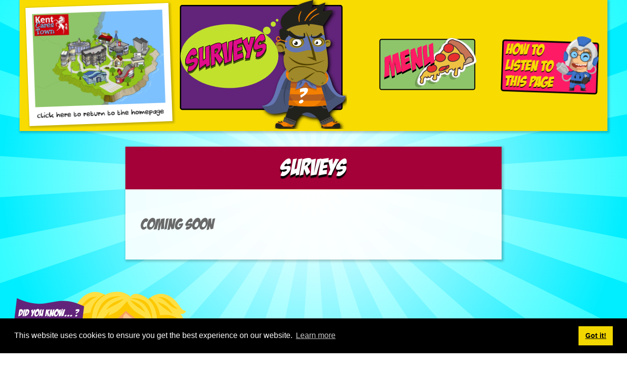

--- FILE ---
content_type: text/html; charset=utf-8
request_url: https://kentcarestown.lea.kent.sch.uk/primary/surveys/
body_size: 2818
content:
<!DOCTYPE html><html class="sans-serif" lang="en"><head>
<!-- Global site tag (gtag.js) - Google Analytics -->
<script async="" src="https://www.googletagmanager.com/gtag/js?id=UA-127386702-1"></script>
<script>
  window.dataLayer = window.dataLayer || [];
  function gtag(){dataLayer.push(arguments);}
  gtag('js', new Date());

  gtag('config', 'UA-127386702-1');
</script>

<meta charset="utf-8">
<title>Surveys</title>
<meta content="IE=edge" http-equiv="X-UA-Compatible">
<meta content="width=device-width, initial-scale=1" name="viewport">
<meta content="EC1 SOLUTIONS LTD" name="generator">
<meta content="Find out about what it means to be in the care of Kent County Council or a Care Leaver.  Choose the portal – Primary, Secondary or Moving On - that best suits you and explore." name="description">
<meta content="" name="title">
<meta content="EC1 Solutions" name="author">
<link href="https://kentcarestown.lea.kent.sch.uk/favicon.ico" rel="icon" type="image/png">
<link href="https://kentcarestown.lea.kent.sch.uk/primary/surveys/" rel="canonical">
<link href="https://unpkg.com/tachyons@4.8.1/css/tachyons.min.css" rel="stylesheet">
<link data-cms-original-href="/assets/css/style.css" href="/assets/css/style.css?_cchid=496d70b4005ac4979be4f8685ae66fa7" rel="stylesheet">
<link data-cms-original-href="/assets/css/animate.css" href="/assets/css/animate.css?_cchid=53b161f7f6b0038cd736a9c66607778a" rel="stylesheet">
<link data-cms-original-href="/assets/css/style3.css" href="/assets/css/style3.css?_cchid=7f9f4521cb661761cb9bb77f755e9297" rel="stylesheet" type="text/css">

</head>


    <body>
  <a class="skip-main" href="#main" tabindex="1">Skip to main content</a>
 <div class="rays">

<nav class="sidenav" id="mySidenav">
  <button aria-label="Close Navigation Menu" class="closebtn" id="closenav" onclick="closeNav()">×</button>

                <a class="link db white f4 mb2" href="/
">Website Homepage</a> 
                <a class="link db white f4 mb2" href="/primary/
">Primary Homepage</a> 
                <a class="link db white f4 mb2" href="/primary/what-does-being-in-care-mean/
">What does being in care mean?</a> 
                <a class="link db white f4 mb2" href="/primary/who-will-help-me/
">Who will support me?</a> 
                <a class="link db white f4 mb2" href="/primary/who-can-i-talk-to-if-i-have-a-problem/
">Who can I talk to if I have a problem?</a> 
                <a class="link db white f4 mb2" href="/primary/at-school/
">At School</a> 
                <a class="link db white f4 mb2" href="/primary/making-sure-you-are-healthy/
">Making sure you are healthy</a> 
                <a class="link db white f4 mb2" href="/primary/arriving-in-the-uk/
">Arriving in the UK</a> 
                <a class="link db white f4 mb2" href="/primary/get-involved-and-make-a-difference/
">Get Involved and Make a Difference</a> 
                <a class="link db white f4 mb2" href="/index.html#news
">News</a> 
                <a class="link db white f4 mb2" href="/primary/surveys/
">Surveys</a> 
                <a class="link db white f4 mb2" href="/primary/competitions/
">Competitions</a> 
                <a class="link db white f4 mb2" href="/primary/contact/
">Contact us</a> 
</nav>
<header class="w-100 center kentYellow-bg near-black ph1 ph3-ns mb4 shadow-3 animated rubberBand flex flex-wrap justify-between items-center" style="max-width:1200px;">

          <div class="w-25-l">
              <a class="link" href="/"><img alt="Kent Cares Town Logo" class="w-100 grow rotate2 shadow-3" data-cms-original-src="/images/logo2.png" src="/images/logo2.png?_cchid=b27a9e5f736ea6d9c8f23ba5082a9822"></a>

      </div>

            <div class="w-30-l tc"><a class="link white" href="/primary/surveys/"><img alt="Surveys" class="w-100" data-cms-original-src="/images/surveys.svg" src="/images/surveys.svg?_cchid=c68d8269ff04e7b8eb4f76e900e10085"></a></div>



<div class="w-25-l tc">
<button aria-expanded="false" aria-label="Navigation Menu" class="link" id="opennav" onclick="openNav()" style="cursor:pointer"><img alt="menu logo" data-cms-original-src="/images/menu.svg" src="/images/menu.svg?_cchid=d1b36ddbe16361707e1c693a10df9d98"></button>



          </div>



<div class="w-15-l tc tr-ns">
<a class="link" href="/how-to-listen-to-this-page/"><img alt="listen logo" class="grow rotate1" data-cms-original-src="/images/listen.svg" src="/images/listen.svg?_cchid=3ee337aa5680bb9b50ac14a522322afd"></a>
<div id="google_translate_element"></div><script type="text/javascript">
  function googleTranslateElementInit() {
    new google.translate.TranslateElement({pageLanguage: 'en'}, 'google_translate_element');
  }
  </script><script src="//translate.google.com/translate_a/element.js?cb=googleTranslateElementInit" type="text/javascript"></script>

</div>
</header>



<main id="main">

   <div class="w-90 w-60-l center bg-white-90 shadow-3" id="main" tabindex="-1">
      <h1 class="f1 ma0 pa3 tc kentRed-bg white shadowText focus" tabindex="0">Surveys</h1>
      <div class="pa4 mb5" data-cms-content-wrapper="/_layouts/inner.html">
      <div class="editable">

  <h1 id="coming-soon">Coming soon</h1>

</div>
</div>
</div>

</main>

<a href="/primary/facts/"><img alt="primary facts" class="db" data-cms-original-src="/images/facts.svg" src="/images/facts.svg?_cchid=060d4ed2e186f3c3c34b4ee018ec1f1c" style="margin-bottom:-16px;"></a>

<footer class="tc kentPurple-bg">
      <ul class="white pv5">
    <li><a class="link white" href="/how-to-listen-to-this-page/">How to listen to this website</a></li>
    <li><a class="link white" href="/accessibility-statement/">Accessibility Statement</a></li>
  </ul>
  <div class="f6 tc kentYellow-bg">
<div class="w-50-l center">
<script>
  (function() {
    var cx = '008185127355846978968:0_gqsqfd5h0';
    var gcse = document.createElement('script');
    gcse.type = 'text/javascript';
    gcse.async = true;
    gcse.src = 'https://cse.google.com/cse.js?cx=' + cx;
    var s = document.getElementsByTagName('script')[0];
    s.parentNode.insertBefore(gcse, s);
  })();
</script>
<gcse:search></gcse:search>
    </div>
  </div>
    <div class="kentRed-bg white pa3">
  <p>Site design, development, hosting and support by <a class="link white" href="http://ec1solutions.co.uk/" target="_blank">EC1 SOLUTIONS</a>. Copyright © <a alt="Kent Cares Town" class="link white" href="/">Kent Cares Town</a>. All rights reserved.
</p>
    </div>
</footer>

</div>

<button class="fixed right-0 bottom-0  ma0 b bg-dark-red white bn dn lh-solid" id="myBtn" onclick="topFunction()" style="padding: 15px 15px;" title="Go to top">↑</button> <script>window.onscroll=function(){scrollFunction()};function scrollFunction(){if(document.body.scrollTop>100||document.documentElement.scrollTop>100){document.getElementById("myBtn").style.display="block";}else{document.getElementById("myBtn").style.display="none";}} function topFunction(){document.body.scrollTop=0;document.documentElement.scrollTop=0;}</script>

<script src="//ajax.googleapis.com/ajax/libs/jquery/1.11.1/jquery.min.js"></script>
<script data-cms-original-src="/assets/js/modernizr.custom.js" src="/assets/js/modernizr.custom.js?_cchid=7101e7f0dac589bfbbfdfe49e17c3964"></script>
<script data-cms-original-src="/assets/js/classie.js" src="/assets/js/classie.js?_cchid=c2249dde9d297567f39da6f1623f0ae8"></script>
 <script data-cms-original-src="/assets/js/demo1.js" src="/assets/js/demo1.js?_cchid=713d7bd281909dc0ed6d6789c9946efd"></script>
 <link href="//cdnjs.cloudflare.com/ajax/libs/cookieconsent2/3.1.0/cookieconsent.min.css" rel="stylesheet" type="text/css">
<script data-cms-original-src="/assets/js/cookie.js" src="/assets/js/cookie.js?_cchid=0d8fed5546fd7f5e8677a29f69d4128e"></script>
<script>
window.addEventListener("load", function(){
window.cookieconsent.initialise({
  "palette": {
    "popup": {
      "background": "#000"
    },
    "button": {
      "background": "#f1d600"
    }
  }
})});
</script>
<script>
var acc = document.getElementsByClassName("accordion");
var i;

for (i = 0; i < acc.length; i++) {
  acc[i].addEventListener("click", function() {
    this.classList.toggle("active");
    var panel = this.nextElementSibling;
    if (panel.style.maxHeight) {
      panel.style.maxHeight = null;
    } else {
      panel.style.maxHeight = panel.scrollHeight + "px";
    } 
  });
}
</script>
<script data-cms-original-src="/assets/js/menu.js" src="/assets/js/menu.js?_cchid=ddd41cb51ee1f54e7689e0fff1ac1bbb"></script>


</body></html>

--- FILE ---
content_type: text/css; charset=utf-8
request_url: https://kentcarestown.lea.kent.sch.uk/assets/css/style.css?_cchid=496d70b4005ac4979be4f8685ae66fa7
body_size: 2723
content:
@font-face{font-family:DK Cool Crayon;src:url(/assets/fonts/DKCoolCrayon.woff2?_cchid=600ba57fc55f728d58544ef913b525a1) format("woff2"),url(/assets/fonts/DKCoolCrayon.woff?_cchid=f641740d3a547c78e8c0d574f8a958e4) format("woff");font-weight:400;font-style:normal}@font-face{font-family:badaboom_bbregular;src:url(/assets/fonts/badabb__-webfont.woff2?_cchid=552f9773c659485e535d64943e0f999e) format("woff2"),url(/assets/fonts/badabb__-webfont.woff?_cchid=bca924bdf4e81b5599d15fef12df86d9) format("woff");font-weight:400;font-style:normal}html{color:#696969}strong,b,.bold,.heavy,.strong{font-weight:700}h1,.comic{font-family:badaboom_bbregular;font-weight:400}h2,h3,h4,h5,h6,nav,.chalk{font-family:DK Cool Crayon,cursive;font-weight:400}h2{color:#4b592f}.accordian h2{color:#696969}h3{color:purple}p,ul{line-height:1.6}.shadowText{text-shadow:0px 5px 2px #000000}.kentRed{color:#fe1a65}.kentYellow{color:#f8dc01}.kentBlue{color:#009ed6}.kentGreen{color:#8cbd3a}.kentPurple{color:#6f3b81}.kentRed-bg{background:#a30137}.kentYellow-bg{background:#f8dc01}.kentBlue-bg{background:#008ae0}.kentGreen-bg{background:#8cbd3a}.kentPurple-bg{background:#6f3b81}.ac-label{font-weight:700;position:relative;padding:.5em 1em;margin-bottom:.5em;display:block;cursor:pointer;width:40em}.odd{background:#6f3b81;padding:2rem;color:#fff;margin-bottom:2rem}.odd h3,.even h3{color:#fff}.even{background:#8cbd3a;padding:2rem;color:#fff;margin-bottom:2rem}.editor-link,.nav-open nav .editor-link{display:none;margin-top:0}.editor-link .btn,.nav-open nav .editor-link .btn{border:0;border-radius:2px;width:100%;max-width:500px;box-sizing:border-box;font-size:2rem;text-decoration:none;padding:10px 15px;margin:0;font-size:18px}nav .editor-link,nav .nav-open nav .editor-link,.editor-link .btn,.nav-open nav .editor-link .btn{cursor:pointer;background-color:#f7e064;color:#333;box-shadow:1px 1px 5px #0003}nav .editor-link:hover,nav .nav-open nav .editor-link:hover,.editor-link .btn:hover,.nav-open nav .editor-link .btn:hover{background-color:#f4d525;color:#333}.cms-editor-active .editor-link{display:block}.cms-editor-active nav .editor-link{display:inline}.modalbg{position:fixed;font-family:Arial,Helvetica,sans-serif;inset:0;background:#fff0;z-index:99999;-moz-transition:all 2s ease-out;-webkit-transition:all 2s ease-out;-o-transition:all 2s ease-out;transition:all 2s ease-out;-webkit-transition-delay:.2s;-moz-transition-delay:.2s;-o-transition-delay:.2s;-transition-delay:.2s;display:block;pointer-events:none}.modalbg .dialog{width:90%;position:relative;top:-1000px;margin:10% auto;padding:3px 3px 15px;-moz-border-radius:10px;-webkit-border-radius:10px;border-radius:10px;background:#fff;background:-moz-linear-gradient(#fff,#ccc);background:-webkit-linear-gradient(#fff,#ccc);background:-o-linear-gradient(#fff,#ccc);box-shadow:0 0 10px #000;-moz-box-shadow:0 0 10px #000;-webkit-box-shadow:0 0 10px #000}.modalbg .dialog .ie7{filter:progid:DXImageTransform.Microsoft.Shadow(color="#000",Direction=135,Strength=3)}.modalbg:target{display:block;pointer-events:auto;background:#040a1ecc;-moz-transition:all .5s ease-out;-webkit-transition:all .5s ease-out;-o-transition:all .5s ease-out;transition:all .5s ease-out}.modalbg:target .dialog{top:-20px;-moz-transition:all .8s ease-out;-webkit-transition:all .8s ease-out;-o-transition:all .8s ease-out;transition:all .8s ease-out;-webkit-transition-delay:.4s;-moz-transition-delay:.4s;-o-transition-delay:.4s;-transition-delay:.4s}.close{background:#606061;color:#fff;line-height:25px;position:absolute;right:-12px;text-align:center;top:-10px;width:24px;text-decoration:none;font-weight:700;-webkit-border-radius:12px;-moz-border-radius:12px;border-radius:12px;box-shadow:0 0 10px #000;-moz-box-shadow:0 0 10px #000;-webkit-box-shadow:0 0 10px #000;-moz-transition:all .5s ease-out;-webkit-transition:all .5s ease-out;-o-transition:all .5s ease-out;transition:all .5s ease-out;-webkit-transition-delay:.2s;-moz-transition-delay:.2s;-o-transition-delay:.2s;-transition-delay:.2s}.close .ie7{filter:progid:DXImageTransform.Microsoft.Shadow(color="#000",Direction=135,Strength=3)}.close:hover{background:#00d9ff;-moz-transition:all .5s ease-out;-webkit-transition:all .5s ease-out;-o-transition:all .5s ease-out;transition:all .5s ease-out}.video-container{position:relative;padding-bottom:56.25%;padding-top:30px;height:0;overflow:hidden}.video-container iframe,.video-container object,.video-container embed{position:absolute;top:0;left:0;width:100%;height:100%}.rotate1{-ms-transform:rotate(1deg);-webkit-transform:rotate(1deg);transform:rotate(2deg)}.rotate2{-ms-transform:rotate(-1deg);-webkit-transform:rotate(-1deg);transform:rotate(-2deg)}} line-height: 1; list-style: outside none none; margin: 0; padding: 0; position: relative; } #cssmenu{width:100%}#cssmenu ul ul{display:none}#cssmenu ul ul div>ul{display:block;margin-left:40px}#cssmenu ul ul div ul li{line-height:1.6;list-style:outside square}#cssmenu>ul>li.active>ul{display:block}.align-right{float:right}#cssmenu>ul>li>a{cursor:pointer;font-size:20px;font-family:DK Cool Crayon,cursive;font-weight:400;padding:16px 22px;text-decoration:none;transition:color .2s ease 0s;z-index:2;margin-bottom:5px}#cssmenu ul li.has-sub a:after{background:none repeat scroll 0 0 #000;content:"";display:block;height:10px;position:absolute;right:26px;top:19px;transition:all .1s ease-out 0s;width:2px;z-index:5}#cssmenu ul ul li.has-sub a:after{background:none repeat scroll 0 0 #fff}#cssmenu ul li.has-sub a:before{background:none repeat scroll 0 0 #000;content:"";display:block;height:2px;position:absolute;right:22px;top:23px;transition:all .1s ease-out 0s;width:10px}#cssmenu ul ul li.has-sub a:before{background:none repeat scroll 0 0 #fff}#cssmenu ul>li.has-sub.open>a:after,#cssmenu ul>li.has-sub.open>a:before{transform:rotate(45deg)}#cssmenu ul ul li a{font-family:DK Cool Crayon,cursive;font-weight:400;cursor:pointer;font-size:18px;color:#fff;padding:14px 20px 14px 30px;text-decoration:none;transition:color .2s ease 0s;z-index:2;margin-bottom:5px}#cssmenu ul ul ul li a{padding-left:60px}#cssmenu ul ul>li.has-sub>a:after{// background: none repeat scroll 0 0 #aaa;right:26px;top:16px}#cssmenu ul ul>li.has-sub>a:before{//background: none repeat scroll 0 0 #aaa;top:20px}*/ [data-accordion] [data-content]{overflow:hidden;max-height:0}[data-accordion]{line-height:1}[data-control],[data-content]>*{padding:15px 10px;margin-bottom:3px}[data-content] [data-accordion]{border:0;padding:0}[data-accordion] [data-control]{position:relative;padding-right:40px}[data-accordion]>[data-control]:after{content:"";position:absolute;right:10px;top:12px;font-size:25px;font-weight:200;color:#444;height:15px;width:24px;background:url(/images/down.png?_cchid=d754d4d785d1a0cea85382d95cc1abc8) center center no-repeat;background-size:50%}[data-accordion].open>[data-control]:after{-webkit-transform:rotate(-180deg);-ms-transform:rotate(-180deg);transform:rotate(-180deg)}th{background:coral;color:#fff;padding:1rem;border:1px solid gray}td{border:1px solid gray;padding:1rem;line-height:1.6}.gsc-search-box table,.gsc-results-wrapper-overlay table{border-collapse:collapse}.gsc-search-box table tr td{border:0px solid white;line-height:1;padding:1rem}.gsc-wrapper td,.gsc-result-info-container,.gsc-orderby-container{border:0px solid white}@media screen and (max-width:30.5em){.gsc-search-box table,.gsc-results-wrapper-overlay table{border-collapse:collapse}.gsc-search-box table tr td{padding:.5rem 0rem}}a.skip-main{left:-999px;position:absolute;top:auto;width:1px;height:1px;overflow:hidden;z-index:-999}a.skip-main:focus,a.skip-main:active{color:#fff;background-color:#000;left:auto;top:auto;width:30%;height:auto;overflow:auto;margin:10px 35%;padding:5px;text-align:center;font-size:1.2em;z-index:999}a:focus-visible,.link:focus-visible,h1:focus-visible,button:focus-visible,focus:focus-visible{outline:24px solid lime}.cc-window{opacity:1;transition:opacity 1s ease}.cc-window.cc-invisible{opacity:0}.cc-animate.cc-revoke{transition:transform 1s ease}.cc-animate.cc-revoke.cc-top{transform:translateY(-2em)}.cc-animate.cc-revoke.cc-bottom{transform:translateY(2em)}.cc-animate.cc-revoke.cc-active.cc-bottom,.cc-animate.cc-revoke.cc-active.cc-top,.cc-revoke:hover{transform:translateY(0)}.cc-grower{max-height:0;overflow:hidden;transition:max-height 1s}.cc-link,.cc-revoke:hover{text-decoration:underline}.cc-revoke,.cc-window{position:fixed;overflow:hidden;box-sizing:border-box;font-family:Helvetica,Calibri,Arial,sans-serif;font-size:16px;line-height:1.5em;display:-ms-flexbox;display:flex;-ms-flex-wrap:nowrap;flex-wrap:nowrap;z-index:9999}.cc-window.cc-static{position:static}.cc-window.cc-floating{padding:2em;max-width:24em;-ms-flex-direction:column;flex-direction:column}.cc-window.cc-banner{padding:1em 1.8em;width:100%;-ms-flex-direction:row;flex-direction:row}.cc-revoke{padding:.5em}.cc-header{font-size:18px;font-weight:700}.cc-btn,.cc-close,.cc-link,.cc-revoke{cursor:pointer}.cc-link{opacity:.8;display:inline-block;padding:.2em}.cc-link:hover{opacity:1}.cc-link:active,.cc-link:visited{color:initial}.cc-btn{display:block;padding:.4em .8em;font-size:.9em;font-weight:700;border-width:2px;border-style:solid;text-align:center;white-space:nowrap}.cc-highlight .cc-btn:first-child{background-color:transparent;border-color:transparent}.cc-highlight .cc-btn:first-child:focus,.cc-highlight .cc-btn:first-child:hover{background-color:red;text-decoration:underline}.cc-close{display:block;position:absolute;top:.5em;right:.5em;font-size:1.6em;opacity:.9;line-height:.75}.cc-close:focus,.cc-close:hover{background-color:red}.cc-revoke.cc-top{top:0;left:3em;border-bottom-left-radius:.5em;border-bottom-right-radius:.5em}.cc-revoke.cc-bottom{bottom:0;left:3em;border-top-left-radius:.5em;border-top-right-radius:.5em}.cc-revoke.cc-left{left:3em;right:unset}.cc-revoke.cc-right{right:3em;left:unset}.cc-top{top:1em}.cc-left{left:1em}.cc-right{right:1em}.cc-bottom{bottom:1em}.cc-floating>.cc-link{margin-bottom:1em}.cc-floating .cc-message{display:block;margin-bottom:1em}.cc-window.cc-floating .cc-compliance{-ms-flex:1 0 auto;flex:1 0 auto}.cc-window.cc-banner{-ms-flex-align:center;align-items:center}.cc-banner.cc-top{left:0;right:0;top:0}.cc-banner.cc-bottom{left:0;right:0;bottom:0}.cc-banner .cc-message{display:block;-ms-flex:1 1 auto;flex:1 1 auto;max-width:100%;margin-right:1em}.cc-compliance{display:-ms-flexbox;display:flex;-ms-flex-align:center;align-items:center;-ms-flex-line-pack:justify;align-content:space-between}.cc-floating .cc-compliance>.cc-btn{-ms-flex:1;flex:1}.cc-btn+.cc-btn{margin-left:.5em}@media print{.cc-revoke,.cc-window{display:none}}@media screen and (max-width:900px){.cc-btn{white-space:normal}}@media screen and (max-width:414px)and (orientation:portrait),screen and (max-width:736px)and (orientation:landscape){.cc-window.cc-top{top:0}.cc-window.cc-bottom{bottom:0}.cc-window.cc-banner,.cc-window.cc-floating,.cc-window.cc-left,.cc-window.cc-right{left:0;right:0}.cc-window.cc-banner{-ms-flex-direction:column;flex-direction:column}.cc-window.cc-banner .cc-compliance{-ms-flex:1 1 auto;flex:1 1 auto}.cc-window.cc-floating{max-width:none}.cc-window .cc-message{margin-bottom:1em}.cc-window.cc-banner{-ms-flex-align:unset;align-items:unset}.cc-window.cc-banner .cc-message{margin-right:0}}.cc-floating.cc-theme-classic{padding:1.2em;border-radius:5px}.cc-floating.cc-type-info.cc-theme-classic .cc-compliance{text-align:center;display:inline;-ms-flex:none;flex:none}.cc-theme-classic .cc-btn{border-radius:5px}.cc-theme-classic .cc-btn:last-child{min-width:140px}.cc-floating.cc-type-info.cc-theme-classic .cc-btn{display:inline-block}.cc-theme-edgeless.cc-window{padding:0}.cc-floating.cc-theme-edgeless .cc-message{margin:2em 2em 1.5em}.cc-banner.cc-theme-edgeless .cc-btn{margin:0;padding:.8em 1.8em;height:100%}.cc-banner.cc-theme-edgeless .cc-message{margin-left:1em}.cc-floating.cc-theme-edgeless .cc-btn+.cc-btn{margin-left:0}.cms-editor-active .panel{max-height:none;overflow:visible}


--- FILE ---
content_type: text/css; charset=utf-8
request_url: https://kentcarestown.lea.kent.sch.uk/assets/css/style3.css?_cchid=7f9f4521cb661761cb9bb77f755e9297
body_size: 2153
content:
.rays{background-color:#fff;background-image:url("data:image/svg+xml,%3Csvg xmlns='http://www.w3.org/2000/svg' width='100%25' height='100%25' viewBox='0 0 800 800'%3E%3Cdefs%3E%3CradialGradient id='a' cx='400' cy='400' r='50%25' gradientUnits='userSpaceOnUse'%3E%3Cstop offset='0' stop-color='%23ffffff'/%3E%3Cstop offset='1' stop-color='%230EF'/%3E%3C/radialGradient%3E%3CradialGradient id='b' cx='400' cy='400' r='70%25' gradientUnits='userSpaceOnUse'%3E%3Cstop offset='0' stop-color='%23ffffff'/%3E%3Cstop offset='1' stop-color='%230FF'/%3E%3C/radialGradient%3E%3C/defs%3E%3Crect fill='url(%23a)' width='800' height='800'/%3E%3Cg fill-opacity='.8'%3E%3Cpath fill='url(%23b)' d='M998.7 439.2c1.7-26.5 1.7-52.7 0.1-78.5L401 399.9c0 0 0-0.1 0-0.1l587.6-116.9c-5.1-25.9-11.9-51.2-20.3-75.8L400.9 399.7c0 0 0-0.1 0-0.1l537.3-265c-11.6-23.5-24.8-46.2-39.3-67.9L400.8 399.5c0 0 0-0.1-0.1-0.1l450.4-395c-17.3-19.7-35.8-38.2-55.5-55.5l-395 450.4c0 0-0.1 0-0.1-0.1L733.4-99c-21.7-14.5-44.4-27.6-68-39.3l-265 537.4c0 0-0.1 0-0.1 0l192.6-567.4c-24.6-8.3-49.9-15.1-75.8-20.2L400.2 399c0 0-0.1 0-0.1 0l39.2-597.7c-26.5-1.7-52.7-1.7-78.5-0.1L399.9 399c0 0-0.1 0-0.1 0L282.9-188.6c-25.9 5.1-51.2 11.9-75.8 20.3l192.6 567.4c0 0-0.1 0-0.1 0l-265-537.3c-23.5 11.6-46.2 24.8-67.9 39.3l332.8 498.1c0 0-0.1 0-0.1 0.1L4.4-51.1C-15.3-33.9-33.8-15.3-51.1 4.4l450.4 395c0 0 0 0.1-0.1 0.1L-99 66.6c-14.5 21.7-27.6 44.4-39.3 68l537.4 265c0 0 0 0.1 0 0.1l-567.4-192.6c-8.3 24.6-15.1 49.9-20.2 75.8L399 399.8c0 0 0 0.1 0 0.1l-597.7-39.2c-1.7 26.5-1.7 52.7-0.1 78.5L399 400.1c0 0 0 0.1 0 0.1l-587.6 116.9c5.1 25.9 11.9 51.2 20.3 75.8l567.4-192.6c0 0 0 0.1 0 0.1l-537.3 265c11.6 23.5 24.8 46.2 39.3 67.9l498.1-332.8c0 0 0 0.1 0.1 0.1l-450.4 395c17.3 19.7 35.8 38.2 55.5 55.5l395-450.4c0 0 0.1 0 0.1 0.1L66.6 899c21.7 14.5 44.4 27.6 68 39.3l265-537.4c0 0 0.1 0 0.1 0L207.1 968.3c24.6 8.3 49.9 15.1 75.8 20.2L399.8 401c0 0 0.1 0 0.1 0l-39.2 597.7c26.5 1.7 52.7 1.7 78.5 0.1L400.1 401c0 0 0.1 0 0.1 0l116.9 587.6c25.9-5.1 51.2-11.9 75.8-20.3L400.3 400.9c0 0 0.1 0 0.1 0l265 537.3c23.5-11.6 46.2-24.8 67.9-39.3L400.5 400.8c0 0 0.1 0 0.1-0.1l395 450.4c19.7-17.3 38.2-35.8 55.5-55.5l-450.4-395c0 0 0-0.1 0.1-0.1L899 733.4c14.5-21.7 27.6-44.4 39.3-68l-537.4-265c0 0 0-0.1 0-0.1l567.4 192.6c8.3-24.6 15.1-49.9 20.2-75.8L401 400.2c0 0 0-0.1 0-0.1L998.7 439.2z'/%3E%3C/g%3E%3C/svg%3E");background-attachment:fixed;background-size:cover;background-position:center}a.skip-main{left:-999px;position:absolute;top:auto;width:1px;height:1px;overflow:hidden;z-index:-999}a.skip-main:focus,a.skip-main:active{color:#fff;background-color:#000;left:auto;top:auto;width:30%;height:auto;overflow:auto;margin:10px 35%;padding:5px;text-align:center;font-size:1.2em;z-index:999}a:focus-visible,.link:focus-visible,h1:focus-visible,button:focus-visible,focus:focus-visible{outline:24px solid lime}button{border:0;-webkit-appearance:button;-webkit-user-select:none;-moz-user-select:none;-ms-user-select:none}header button{background-color:transparent}.sidenav{height:100%;width:0;position:fixed;z-index:1;top:0;left:0;background-color:#111;overflow-x:hidden;transition:.5s;padding-top:60px;visibility:hidden}.sidenav a,.sidenav button{padding:8px;color:#fff;background-color:transparent}.sidenav a:hover,.sidenav button:hover{text-decoration:underline}.sidenav a:focus,.sidenav button:focus{color:#fff}.sidenav .closebtn{position:absolute;top:0;right:25px;font-size:56px;margin-left:50px}#main{transition:margin-left .5s}@media screen and (max-height:450px){.sidenav{padding-top:15px}.sidenav a{font-size:18px}}.accordion{cursor:pointer;border:none;text-align:left;outline:none;transition:.4s}.accordion:after{content:"\2193";color:#000;font-weight:700;float:right;margin-left:3rem}.active:after{content:"\2191"}.panel{background-color:transparent;max-height:0;overflow:hidden;transition:max-height .2s ease-out}.cc-window{opacity:1;transition:opacity 1s ease}.cc-window.cc-invisible{opacity:0}.cc-animate.cc-revoke{transition:transform 1s ease}.cc-animate.cc-revoke.cc-top{transform:translateY(-2em)}.cc-animate.cc-revoke.cc-bottom{transform:translateY(2em)}.cc-animate.cc-revoke.cc-active.cc-bottom,.cc-animate.cc-revoke.cc-active.cc-top,.cc-revoke:hover{transform:translateY(0)}.cc-grower{max-height:0;overflow:hidden;transition:max-height 1s}.cc-link,.cc-revoke:hover{text-decoration:underline}.cc-revoke,.cc-window{position:fixed;overflow:hidden;box-sizing:border-box;font-family:Helvetica,Calibri,Arial,sans-serif;font-size:16px;line-height:1.5em;display:-ms-flexbox;display:flex;-ms-flex-wrap:nowrap;flex-wrap:nowrap;z-index:9999}.cc-window.cc-static{position:static}.cc-window.cc-floating{padding:2em;max-width:24em;-ms-flex-direction:column;flex-direction:column}.cc-window.cc-banner{padding:1em 1.8em;width:100%;-ms-flex-direction:row;flex-direction:row}.cc-revoke{padding:.5em}.cc-header{font-size:18px;font-weight:700}.cc-btn,.cc-close,.cc-link,.cc-revoke{cursor:pointer}.cc-link{opacity:.8;display:inline-block;padding:.2em}.cc-link:hover{opacity:1}.cc-link:active,.cc-link:visited{color:initial}.cc-btn{display:block;padding:.4em .8em;font-size:.9em;font-weight:700;border-width:2px;border-style:solid;text-align:center;white-space:nowrap}.cc-highlight .cc-btn:first-child{background-color:transparent;border-color:transparent}.cc-highlight .cc-btn:first-child:focus,.cc-highlight .cc-btn:first-child:hover{background-color:red;text-decoration:underline}.cc-close{display:block;position:absolute;top:.5em;right:.5em;font-size:1.6em;opacity:.9;line-height:.75}.cc-close:focus,.cc-close:hover{background-color:red}.cc-revoke.cc-top{top:0;left:3em;border-bottom-left-radius:.5em;border-bottom-right-radius:.5em}.cc-revoke.cc-bottom{bottom:0;left:3em;border-top-left-radius:.5em;border-top-right-radius:.5em}.cc-revoke.cc-left{left:3em;right:unset}.cc-revoke.cc-right{right:3em;left:unset}.cc-top{top:1em}.cc-left{left:1em}.cc-right{right:1em}.cc-bottom{bottom:1em}.cc-floating>.cc-link{margin-bottom:1em}.cc-floating .cc-message{display:block;margin-bottom:1em}.cc-window.cc-floating .cc-compliance{-ms-flex:1 0 auto;flex:1 0 auto}.cc-window.cc-banner{-ms-flex-align:center;align-items:center}.cc-banner.cc-top{left:0;right:0;top:0}.cc-banner.cc-bottom{left:0;right:0;bottom:0}.cc-banner .cc-message{display:block;-ms-flex:1 1 auto;flex:1 1 auto;max-width:100%;margin-right:1em}.cc-compliance{display:-ms-flexbox;display:flex;-ms-flex-align:center;align-items:center;-ms-flex-line-pack:justify;align-content:space-between}.cc-floating .cc-compliance>.cc-btn{-ms-flex:1;flex:1}.cc-btn+.cc-btn{margin-left:.5em}@media print{.cc-revoke,.cc-window{display:none}}@media screen and (max-width:900px){.cc-btn{white-space:normal}}@media screen and (max-width:414px)and (orientation:portrait),screen and (max-width:736px)and (orientation:landscape){.cc-window.cc-top{top:0}.cc-window.cc-bottom{bottom:0}.cc-window.cc-banner,.cc-window.cc-floating,.cc-window.cc-left,.cc-window.cc-right{left:0;right:0}.cc-window.cc-banner{-ms-flex-direction:column;flex-direction:column}.cc-window.cc-banner .cc-compliance{-ms-flex:1 1 auto;flex:1 1 auto}.cc-window.cc-floating{max-width:none}.cc-window .cc-message{margin-bottom:1em}.cc-window.cc-banner{-ms-flex-align:unset;align-items:unset}.cc-window.cc-banner .cc-message{margin-right:0}}.cc-floating.cc-theme-classic{padding:1.2em;border-radius:5px}.cc-floating.cc-type-info.cc-theme-classic .cc-compliance{text-align:center;display:inline;-ms-flex:none;flex:none}.cc-theme-classic .cc-btn{border-radius:5px}.cc-theme-classic .cc-btn:last-child{min-width:140px}.cc-floating.cc-type-info.cc-theme-classic .cc-btn{display:inline-block}.cc-theme-edgeless.cc-window{padding:0}.cc-floating.cc-theme-edgeless .cc-message{margin:2em 2em 1.5em}.cc-banner.cc-theme-edgeless .cc-btn{margin:0;padding:.8em 1.8em;height:100%}.cc-banner.cc-theme-edgeless .cc-message{margin-left:1em}.cc-floating.cc-theme-edgeless .cc-btn+.cc-btn{margin-left:0}.tooltip{position:relative;border-bottom:1px dotted black}.modalDialog{position:fixed;font-family:Arial,Helvetica,sans-serif;inset:0;background:#000c;z-index:99999;opacity:0;-webkit-transition:opacity .4s ease-in;-moz-transition:opacity .4s ease-in;transition:opacity .4s ease-in;pointer-events:none;overflow:scroll}.modalDialog:target{opacity:1;pointer-events:auto}.modalDialog>div{max-width:80%;position:relative;margin:5% auto;padding:5px 20px 13px;border-radius:10px;background:#fff}.close{background:#000;color:#fff;line-height:35px;position:absolute;right:-12px;text-align:center;top:-10px;width:34px;text-decoration:none;font-weight:700;-webkit-border-radius:12px;-moz-border-radius:12px;border-radius:12px;-moz-box-shadow:1px 1px 3px #000;-webkit-box-shadow:1px 1px 3px #000;box-shadow:1px 1px 3px #000}.close:hover{background:#black}


--- FILE ---
content_type: image/svg+xml
request_url: https://kentcarestown.lea.kent.sch.uk/images/listen.svg?_cchid=3ee337aa5680bb9b50ac14a522322afd
body_size: 8788
content:
<svg xmlns="http://www.w3.org/2000/svg" style="isolation:isolate" viewBox="76.04 55.091 202.651 119.806" width="202.651" height="119.806"><path d="M84.117 68.175h186.496a3.579 3.579 0 0 1 3.577 3.577v95.067a3.58 3.58 0 0 1-3.577 3.578H84.117a3.58 3.58 0 0 1-3.577-3.578V71.752a3.579 3.579 0 0 1 3.577-3.577z" fill="#fe1a65"/><path d="M84.117 68.175h186.496a3.579 3.579 0 0 1 3.577 3.577v95.067a3.58 3.58 0 0 1-3.577 3.578H84.117a3.58 3.58 0 0 1-3.577-3.578V71.752a3.579 3.579 0 0 1 3.577-3.577z" fill="none" stroke="#000" stroke-width="3" stroke-linecap="square" stroke-miterlimit="3"/><defs><filter id="a" x="86.359" y="72.795" width="100.685" height="90.895" filterUnits="userSpaceOnUse"><feGaussianBlur xmlns="http://www.w3.org/2000/svg" in="SourceGraphic"/><feOffset xmlns="http://www.w3.org/2000/svg" dy="2" result="pf_100_offsetBlur"/><feFlood xmlns="http://www.w3.org/2000/svg" flood-color="#000" flood-opacity="1"/><feComposite xmlns="http://www.w3.org/2000/svg" in2="pf_100_offsetBlur" operator="in" result="pf_100_dropShadow"/><feBlend xmlns="http://www.w3.org/2000/svg" in="SourceGraphic" in2="pf_100_dropShadow"/></filter></defs><path d="M139.603 139.934q4.613-1.399 7.559-1.399 4.018 0 3.959 2.798-.09 5.625-9.465 11.637-.655 3.631-.952 6.726l-4.732 1.309q.089-.654.714-3.988l1.31-7.053q1.755-9.732 1.607-10.03zm3.75 4.762q-.209.833-.387 1.666l-.328 1.637q2.768-1.369 3.572-2.887.119-.238.119-.386 0-.506-.744-.506-.714 0-2.232.476zm7.648 15.714l-6.25.952q4.375-11.16 7.084-21.517l9.047-1.518q-1.547 9.018-1.398 21.339l-6.31 1.458.447-3.72-1.995.387-.625 2.619zm1.63-6.694l1.464-.284 1.371-11.266h-.03l-2.805 11.55zm12.049 7.974q-3.166 0-4.48-3.393-.687-1.696-.687-3.81 0-1.994.625-4.375 1.042-4.077 3.721-7.47 3.244-4.137 6.904-4.137 3.185 0 4.494 3.512l-3.303 3.542q-.536-.804-1.578-.804-2.023 0-3.809 2.798-1.339 2.113-1.994 4.673-.268 1.011-.268 1.815 0 1.22.625 1.964.685.834 1.905.834 1.399 0 2.589-1.28.952-1.012 1.548-2.56-2.203.447-4.078.923l.951-4.396 7.946-1.675q.059 1.934-.837 4.434-.806 2.202-2.001 4.048-3.494 5.357-8.273 5.357zm16.547-17.298q-.215.865-.376 1.699l-.296 1.641 4.762-1.012-.267 4.107q-3.386.595-5.317 1.042-.118.595-.208 1.19l-.222 1.161 5.538-.804-.387 5.536q-4.286.357-10.863 2.053l3.541-21.339 9.911-1.429-.386 5.499q-2.957.268-5.43.656zm-92.934-4.22l12.619-1.458-.178 5.535q-2.084.119-3.959.298-1.964 8.244-2.649 15.149l-5.029 1.309 2.738-15.833q-.804.119-1.607.268l-1.578.297-.357-5.565zm8.929 20.833l3.601-21.041 5.506-.953q-1.52 5.685-2.462 10.357l2.521-.503 1.518-8.901 5.506-.953q-3.155 12.173-3.988 20.685l-5.119 1.309 1.369-8.095q-.833.179-2.53.536-.565 3.661-.803 6.25l-5.119 1.309zm13.69 0l3.661-21.041 5.119-.953q-3.095 11.935-4.048 20.685l-4.732 1.309zm20.328-15.773q-.953.357-2.262.863l-2.232.863q0-1.399-.774-1.399-1.101 0-2.203 1.25-.773.923-.654 1.786.089.565 1.131.565.565 0 1.488-.178 1.279-.268 2.262-.268 2.5 0 2.916 1.726.119.536.119 1.131 0 1.905-1.428 4.107-1.846 2.887-5.179 4.851-1.756 1.042-3.452 1.042-1.548 0-3.036-.863.744-1.786 2.381-5.268.952.655 2.024.655.476 0 .982-.149.923-.238 1.756-.685 1.19-.654 1.19-1.339 0-.744-1.22-.744-.833 0-2.425.342-1.593.342-2.426.342-1.101 0-1.697-.416-1.16-.774-.952-2.411.387-3.303 4.256-7.649 3.958-4.464 6.816-4.672 2.767-.179 2.767 4.166 0 1.042-.148 2.352zm28.482-37.471l12.619-1.458-.179 5.536q-2.083.119-3.958.297-1.964 8.244-2.649 15.149l-5.03 1.31 2.738-15.834q-.803.119-1.607.268l-1.577.298-.357-5.566zm20.654-2.47q3.155 0 4.465 3.512.684 1.815.684 3.988 0 2.083-.625 4.524-1.101 4.167-3.809 7.678-3.304 4.286-6.994 4.286-3.185 0-4.524-3.512-.655-1.726-.655-3.869 0-2.113.655-4.583 1.101-4.197 3.78-7.708 3.303-4.316 7.023-4.316zm-1.071 7.381q-1.637 0-3.333 2.679-1.369 2.113-1.905 4.136-.268 1.072-.268 1.935 0 1.22.595 1.994.685.863 1.905.863 1.667 0 3.006-1.756 1.071-1.399 1.548-3.303.565-2.233.238-4.405-.357-2.143-1.786-2.143zm-92.946 15.923l3.66-21.042 5.119-.952q-2.142 8.244-3.303 15.208l5.238-.804-.447 5.536q-4.047.357-10.267 2.054zm10.476 0l3.661-21.042 5.119-.952q-3.096 11.934-4.048 20.684l-4.732 1.31zm20.327-15.774q-.952.357-2.262.863l-2.232.863q0-1.399-.774-1.399-1.101 0-2.202 1.25-.774.923-.655 1.786.089.565 1.131.565.566 0 1.488-.178 1.28-.268 2.262-.268 2.5 0 2.917 1.726.119.536.119 1.131 0 1.905-1.429 4.107-1.845 2.887-5.178 4.851-1.756 1.042-3.453 1.042-1.547 0-3.035-.863.744-1.786 2.381-5.268.952.655 2.023.655.477 0 .983-.149.922-.238 1.755-.684 1.191-.655 1.191-1.34 0-.744-1.22-.744-.834 0-2.426.342-1.592.343-2.425.343-1.102 0-1.697-.417-1.161-.774-.952-2.411.387-3.303 4.256-7.648 3.958-4.465 6.815-4.673 2.768-.179 2.768 4.167 0 1.041-.149 2.351zm.953-5.06l12.619-1.458-.179 5.536q-2.083.119-3.958.297-1.965 8.244-2.649 15.149l-5.03 1.31 2.738-15.834q-.803.119-1.607.268l-1.577.298-.357-5.566zm16.356 4.22q-.215.865-.376 1.7l-.296 1.64 4.762-1.012-.267 4.107q-3.386.595-5.317 1.042-.118.595-.207 1.19l-.223 1.161 5.538-.804-.387 5.536q-4.286.357-10.863 2.054l3.541-21.34 9.911-1.428-.386 5.498q-2.957.268-5.43.656zm3.525 18.042l3.928-22.381 5.149-1.041q-.06.922-.06 2.619 0 4.047.268 7.113.149 1.756.447 2.827l2.023-11.607 5.12-.952q-3.096 11.934-4.048 20.684l-4.702 1.31q-.03-.06-.387-1.042l-1.548-4.405q-.387-1.071-.446-1.369-.625 3.512-.983 6.816l-4.761 1.428zm1.636-54.672l12.619-1.459-.178 5.536q-2.083.119-3.958.298-1.965 8.244-2.649 15.148l-5.03 1.31 2.738-15.833q-.803.119-1.607.267l-1.577.298-.358-5.565zm20.655-2.471q3.155 0 4.464 3.512.685 1.816.685 3.988 0 2.084-.625 4.524-1.101 4.167-3.81 7.679-3.303 4.285-6.994 4.285-3.184 0-4.523-3.511-.655-1.727-.655-3.87 0-2.113.655-4.583 1.101-4.196 3.779-7.708 3.304-4.316 7.024-4.316zm-1.071 7.381q-1.637 0-3.334 2.679-1.369 2.113-1.904 4.137-.268 1.071-.268 1.934 0 1.221.595 1.994.685.863 1.905.863 1.666 0 3.006-1.756 1.071-1.398 1.547-3.303.566-2.232.238-4.405-.357-2.143-1.785-2.143zM86.359 96.184l3.601-21.042 5.506-.952q-1.52 5.684-2.462 10.357l2.521-.504 1.518-8.901 5.506-.952q-3.155 12.172-3.988 20.684l-5.119 1.31 1.369-8.095q-.833.178-2.53.535-.565 3.661-.803 6.25l-5.119 1.31zM111.24 72.88q3.154 0 4.464 3.512.684 1.816.684 3.988 0 2.084-.625 4.524-1.101 4.167-3.809 7.679-3.304 4.285-6.994 4.285-3.185 0-4.524-3.511-.655-1.727-.655-3.87 0-2.113.655-4.583 1.101-4.196 3.78-7.708 3.303-4.316 7.024-4.316zm-1.072 7.381q-1.637 0-3.333 2.679-1.369 2.113-1.905 4.137-.268 1.071-.268 1.934 0 1.221.595 1.994.685.863 1.905.863 1.667 0 3.006-1.756 1.072-1.398 1.548-3.303.565-2.232.238-4.405-.357-2.143-1.786-2.143zm19.874-5.357l5.781-.893q-4.018 10.655-5.982 20.774l-6.667 1.131 1.107-10.923-2.768 10.118-6.345 1.162q1.429-11.19 1.399-20.536l5.655-1.071-1.161 13.036 3.869-14.465 3.01-.442-2.04 18.359 4.142-16.25z" fill-rule="evenodd" fill="#F8DC01" filter="url(#a)"/><path d="M260.858 112.268c1.769.713 3.621 1.645 5.161 2.832 1.459 1.125 2.637 2.48 3.17 4.093.234.712.35 1.479.336 2.251a6.763 6.763 0 0 1-1.137 3.662c-.737 1.089-1.859 1.995-3.404 2.505-.953.315-2.06.483-3.33.46-1.838-.034-3.339-.05-4.888.393-1.584.452-3.115 1.353-4.908 3.138l1.797 1.808c1.447-1.441 2.629-2.153 3.809-2.49 1.217-.348 2.534-.333 4.15-.303 1.581.029 2.969-.183 4.169-.579 2.126-.702 3.685-1.97 4.722-3.504 1.03-1.52 1.534-3.302 1.566-5.05a9.353 9.353 0 0 0-.456-3.09c-.709-2.149-2.205-3.897-4.038-5.311-1.753-1.351-3.816-2.393-5.77-3.182l-.949 2.367" fill="#C1C0BF"/><path d="M260.858 112.268c1.769.713 3.621 1.645 5.161 2.832 1.459 1.125 2.637 2.48 3.17 4.093a6.841 6.841 0 0 1 .322 2.585c.16-.575.244-1.165.255-1.749a6.85 6.85 0 0 0-.336-2.251c-.533-1.613-1.71-2.968-3.17-4.093-1.459-1.125-3.198-2.02-4.881-2.717l-.521 1.3zm-8.147 18.534c-.279.245-.562.511-.853.8l1.797 1.808c1.447-1.441 2.629-2.153 3.809-2.49 1.217-.348 2.534-.333 4.15-.303 1.581.029 2.969-.183 4.169-.579 2.126-.702 3.685-1.97 4.722-3.504a9.247 9.247 0 0 0 1.525-4.315 9.066 9.066 0 0 1-1.284 2.9c-1.038 1.534-2.597 2.802-4.723 3.504-1.2.396-2.586.608-4.169.579-1.616-.029-2.932-.044-4.148.303-1.181.338-2.363 1.049-3.811 2.489l-1.184-1.192z" fill="#A8A8A7"/><path d="M203.798 129.999c-.673 1.997-1.224 4.24-1.338 6.447-.12 2.311.234 4.583 1.405 6.52a9.348 9.348 0 0 0 2.05 2.363c1.344 1.109 3.028 1.884 4.861 2.093 1.835.209 3.809-.149 5.724-1.306 1.084-.655 2.15-1.571 3.159-2.794 1.029-1.246 1.874-2.256 2.924-2.95 1.021-.674 2.33-1.107 4.37-1.269l-.2-2.546c-2.518.2-4.199.778-5.578 1.688-1.348.891-2.313 2.042-3.483 3.46-.807.977-1.654 1.707-2.51 2.224-1.395.843-2.816 1.106-4.127.957-1.314-.15-2.532-.714-3.512-1.524a6.812 6.812 0 0 1-1.491-1.714c-.879-1.454-1.141-3.231-1.046-5.072.101-1.946.599-3.96 1.208-5.768l-2.416-.809" fill="#C1C0BF"/><path d="M220.948 141.494c-.349-.781-.595-1.084-1.257-1.636 1.402.242 1.516.841 1.257 1.636z" fill-rule="evenodd" fill="#706F6F"/><path d="M203.798 129.999c-.673 1.997-1.224 4.24-1.338 6.447-.12 2.311.234 4.583 1.405 6.52a9.348 9.348 0 0 0 2.05 2.363c1.344 1.109 3.028 1.884 4.861 2.093 1.835.209 3.809-.149 5.724-1.306 1.084-.655 2.15-1.571 3.159-2.794 1.029-1.246 1.874-2.256 2.924-2.95 1.021-.674 2.33-1.107 4.37-1.269l-.097-1.224c-1.696.193-2.836.605-3.744 1.217-1.03.694-1.86 1.703-2.869 2.949-.991 1.222-2.036 2.14-3.1 2.795-8.115 4.764-14.983-2.178-13.777-9.671.086-1.695.426-3.412.877-5.021l-.445-.149" fill="#A8A8A7"/><path d="M250.947 123.848l-7.424-.542c-2.955-.216-5.549 2.025-5.765 4.98l-1.09 14.95c-.216 2.954 2.026 5.549 4.98 5.764l7.425.542c2.954.215 4.862-2.159 5.764-4.981 1.438-4.501 1.802-9.484 1.09-14.95-.382-2.937-2.025-5.548-4.98-5.763" fill-rule="evenodd" fill="#C1C0BF"/><path d="M226.667 123.871c-7.029 4.939-9.388 4.309-15.128-.55l-4.401 8.801c10.117 4.132 15.382 2.796 20.285-2.475l-.756-5.776z" fill-rule="evenodd" fill="#3E74C9"/><path d="M216.987 126.93c-1.624-.564-3.299-1.79-5.448-3.609l-4.401 8.801c9.617 3.928 14.849 2.914 19.555-1.723l.177-1.233c-5.579 2.594-8.652 3.56-12.636 2.49 1.142-1.347 2.045-2.901 2.753-4.726zm9.68-3.059l.391 2.989a25.661 25.661 0 0 1-2.945-1.324 38.236 38.236 0 0 0 2.554-1.665z" fill-rule="evenodd" fill="#315DA1"/><path d="M226.667 123.871c-7.029 4.939-9.388 4.309-15.128-.55l-1.692 3.383c8.311 2.497 10.633 3.354 17.033-1.206l-.213-1.627" fill-rule="evenodd" fill="#203C69"/><path d="M226.667 123.871a38.236 38.236 0 0 1-2.554 1.665c.511.271 1.043.527 1.59.769.378-.248.769-.516 1.177-.807l-.213-1.627M216.987 126.93c-1.624-.564-3.299-1.79-5.448-3.609l-1.692 3.383c2.657.798 4.701 1.428 6.463 1.768.243-.492.468-1.005.677-1.542M228.585 164.855l.065-5.565c-3.241-.747-7.027-.62-10.813.397l2.264 3.676-3.525 2.387c4.087.24 8.045.448 12.009-.08v-.815" fill-rule="evenodd" fill="#24211D"/><path d="M224.363 158.847c-2.455-.151-3.783.166-6.423.874l2.263 3.677-2.028 1.373c4.39.557 5.989-1.225 6.188-5.924z" fill-rule="evenodd" fill="#403A33"/><path d="M241.573 164.476l-.064-5.566c3.241-.747 7.027-.62 10.813.397l-2.263 3.676 3.524 2.387c-4.087.24-8.046.448-12.01-.08v-.814z" fill-rule="evenodd" fill="#24211D"/><path d="M245.899 158.433c2.455-.151 3.783.165 6.423.874l-2.263 3.676 2.028 1.374c-4.391.557-5.989-1.225-6.188-5.924z" fill-rule="evenodd" fill="#403A33"/><path d="M246.725 124.8c2.82 12.489 3.853 22.289 3.853 34.982-2.592.69-5.183.574-7.775-.208-3.792-8.059-11.477-7.757-15.203.069-2.457.762-5.294.814-8.393.38-1.009-15.472 2.634-25.677 9.587-39.41l17.931 4.187z" fill-rule="evenodd" fill="#3E74C9"/><path d="M249.376 139.43c.576 4.433.924 8.808 1.087 13.472-1.76.886-3.254.799-3.409-1.603-2.315 1.02-3.344-.647-2.709-3.271-3.413-1.988-.45-5.652 1.216-4.83-2.051-3.751.79-4.35 3.815-3.768zM246.725 124.8c.255 1.127.494 2.232.72 3.321-4.168 1.255-9.315 1.357-15.586.103a29.714 29.714 0 0 1-5.89-1.803 179.371 179.371 0 0 1 2.825-5.808l17.931 4.187" fill-rule="evenodd" fill="#315DA1"/><path d="M247.732 129.527c1.761 8.833 2.589 16.58 2.794 25.532-3.863-8.733-3.835-16.916-5.503-26.237.94.285 1.849.5 2.709.705zM244.988 160.072a15.804 15.804 0 0 1-2.185-.498c-3.792-8.059-11.477-7.757-15.203.069-.767.238-1.57.406-2.408.513 4.095-10.859 16.524-11.224 19.796-.084" fill-rule="evenodd" fill="#315DA1"/><path d="M246.963 125.863c15.914 3.086 22.559 10.852 7.76 21.869l-3.714-8.389c6.889-5.377.568-6.953-5.226-8.939l1.18-4.541z" fill-rule="evenodd" fill="#3E74C9"/><path d="M260.275 142.64c-1.323 1.608-3.155 3.307-5.552 5.092l-3.714-8.389c1.78-1.389 2.676-2.523 2.929-3.477 2.743 1.161 5.199 4.488 6.337 6.774M246.963 125.863c1.351.262 2.634.558 3.845.888a19.384 19.384 0 0 1-4.512 1.679l.667-2.567" fill-rule="evenodd" fill="#315DA1"/><path d="M251.787 141.1l-.778-1.757c.3-.234.573-.46.824-.68l-.046 2.437zm2.174-6.252c-.507-2.059-4.451-3.167-8.178-4.444l-.76-1.582c4.637.914 8.713 2.308 8.938 6.026" fill-rule="evenodd" fill="#315DA1"/><path d="M246.963 125.863c7.459 1.446 12.882 3.921 15.015 7.277.396 2.546-.967 5.943-4.78 10.604l-2.269-2.957c7.058-10.697 1.565-11.091-8.255-13.815l.289-1.109" fill-rule="evenodd" fill="#203C69"/><path d="M259.299 140.946a38.997 38.997 0 0 1-2.101 2.798l-2.269-2.957a34.95 34.95 0 0 0 1.791-2.995c.996.952 1.881 2.079 2.579 3.154M246.963 125.863c1.351.262 2.636.558 3.847.887-.59.311-1.205.592-1.845.843-.733-.196-1.498-.401-2.291-.621l.289-1.109zM239.566 111.696l-.096 17.41c-2.33-.046-4.861-.332-7.611-.882a33.085 33.085 0 0 1-1.771-.41l2.007-15.977 7.471-.141" fill-rule="evenodd" fill="#24211D"/><path d="M232.169 126.774c-25.973-5.191-23.388-35.854-9.724-51.291 6.438-7.275 15.373-8.104 25.008-5.257 10.815 3.196 16.342 16.072 15.34 31.126-1.243 18.666-9.654 29.614-30.624 25.422" fill="none"/><path d="M232.169 126.774c-25.973-5.191-23.388-35.854-9.724-51.291 6.438-7.275 15.373-8.104 25.008-5.257 10.815 3.196 16.342 16.072 15.34 31.126-1.243 18.666-9.654 29.614-30.624 25.422" fill="#D09C79"/><path d="M239.892 69.389l.105-.007 4.171.147c1.085.145 2.18.371 3.285.697 10.815 3.196 16.342 16.072 15.34 31.126-1.21 18.155-9.209 28.898-28.929 25.727-.569-6.148-.393-10.707 1.669-18.676-16.477 5.204-13.291-14.441-2.871-7.114 2.745-10.977 4.33-20.963 7.23-31.9" fill-rule="evenodd" fill="#FCC78C"/><path d="M238.844 96.42a9.665 9.665 0 0 0 9.665 9.665c5.338 0 9.666-4.327 9.666-9.665 0-5.338-4.328-9.665-9.666-9.665a9.665 9.665 0 0 0-9.665 9.665z" fill="#80CEFF"/><path d="M217.019 117.774c-1.972-2.673-3.283-5.748-4.006-9.039-.177-5.959.75-13.468 1.646-19.768 1.76-5.01 4.439-9.704 7.786-13.484 6.438-7.275 15.373-8.104 25.008-5.257 10.815 3.196 16.342 16.072 15.34 31.126-.7 10.499-3.666 18.557-9.861 22.851l-.769-.796.239-17.833 4.501-2.221c6.59-13.655-3.554-29.744-16.368-17.082l-5.332-1.196c-7.626-12.552-19.3-1.707-14.419 10.838l2.526 3.443-4.724 17.142-1.567 1.276" fill-rule="evenodd" fill="#B07851"/><path d="M218.76 92.512a7.01 7.01 0 1 0 14.021 0 7.01 7.01 0 0 0-14.021 0z" fill="#80CEFF"/><path d="M227.327 119.792c7.448 1.951 13.424 1.861 20.939.397-7.115 3.067-14.327 3.666-20.939-.397z" fill-rule="evenodd" fill="#C77F4D"/><path d="M248.494 111.528c-8.135 1.759-15.231 1.288-23.274-1.264-4.153-1.317-4.805 2.285-2.705 4.734 4.883 5.694 15.437 5.691 22.502 4.281 2.425-.484 8.009-2.008 7.596-5.863-.132-1.23-1.307-2.594-4.119-1.888z" fill-rule="evenodd" fill="#9E3520"/><path d="M248.494 111.528c-6.89 1.49-13.035 1.38-19.641-.239a2.684 2.684 0 0 0 4.175 1.691 2.684 2.684 0 0 0 4.655.438 2.682 2.682 0 0 0 4.834-.188 2.682 2.682 0 0 0 4.414-.273 2.683 2.683 0 0 0 4.772-1.114c-.657-.476-1.696-.696-3.209-.315z" fill-rule="evenodd" fill="#FFF"/><path d="M230.312 119.324c4.818 1.149 10.407.812 14.705-.045 1.373-.274 3.758-.882 5.495-2.057-1.319-.885-3.106-1.428-5.073-1.428-2.115 0-4.02.628-5.361 1.633a9.864 9.864 0 0 0-3.465-.609c-2.675 0-5.016 1.005-6.301 2.506" fill-rule="evenodd" fill="#FFA287"/><path d="M249.346 93.002a4.788 4.788 0 0 0-4.726 5.732 5.893 5.893 0 0 1 4.983-2.68 5.888 5.888 0 0 1 4.484 2.113 4.788 4.788 0 0 0-4.741-5.165M226.45 91.571a2.35 2.35 0 0 1 2.152 3.329 4.546 4.546 0 0 0-4.131-2.221 2.346 2.346 0 0 1 1.979-1.108z" fill-rule="evenodd" fill="#24211D"/><path d="M244.366 87.446l.761-5.518 1.508.285-.464 4.159c4.927-1.916 9.643-1.441 14.737.101l-1.142 4.741c-1.507-.586-2.906-1.049-4.236-1.389-2.493-3.746-7.052-3.759-11.164-2.379" fill-rule="evenodd" fill="#755D2E"/><path d="M255.53 89.825c-4.186-1.07-7.678-.898-11.592.725l.428-3.104c4.112-1.38 8.671-1.367 11.164 2.379z" fill-rule="evenodd" fill="#4B7996"/><path d="M243.858 96.73c.193 2.575.883 5.158 2.999 6.681-3.498-.776-4.549-3.372-2.999-6.681zM229.726 94.508c-.798 1.581-2.657 2.697-3.809 2.453 1.688 1.43 3.577-.188 3.809-2.453z" fill-rule="evenodd" fill="#65A3C9"/><path d="M219.715 85.442c5.212-1.941 8.817-1.774 13.072.06l-.886-7.168-1.256.219.338 3.457c-4.066-1.647-7.985-1.308-12.23-.088l.962 3.52" fill-rule="evenodd" fill="#755D2E"/><path d="M258.553 96.931l4.14-.482-.118-1.036-4.028.469a10.176 10.176 0 0 0-2.972-6.632 10.174 10.174 0 0 0-7.216-2.989 10.172 10.172 0 0 0-7.216 2.989 10.206 10.206 0 0 0-2.524 4.161c-.73-.433-1.467-.777-2.311-.945-.905-.18-1.915-.156-3.145.179l.001-.15a7.331 7.331 0 0 0-2.155-5.202 7.332 7.332 0 0 0-5.202-2.156 7.332 7.332 0 0 0-5.202 2.156 7.358 7.358 0 0 0-1.799 2.932l-2.152-.8-.363.974 2.265.843a7.4 7.4 0 0 0-.106 1.253 7.33 7.33 0 0 0 2.155 5.202 7.331 7.331 0 0 0 5.202 2.155 7.331 7.331 0 0 0 5.202-2.155 7.34 7.34 0 0 0 2.047-3.936c1.235-.391 2.204-.439 3.048-.271.805.16 1.518.523 2.246.975a10.225 10.225 0 0 0-.197 2.001c0 2.818 1.143 5.369 2.99 7.216a10.172 10.172 0 0 0 7.216 2.989c2.817 0 5.369-1.142 7.216-2.989a10.172 10.172 0 0 0 2.978-6.751zm-37.21-8.9a6.297 6.297 0 0 1 4.464-1.849c1.743 0 3.321.707 4.464 1.849a6.293 6.293 0 0 1 1.85 4.464 6.292 6.292 0 0 1-1.85 4.464 6.293 6.293 0 0 1-4.464 1.85 6.293 6.293 0 0 1-4.464-1.85 6.29 6.29 0 0 1-1.849-4.464c0-1.743.706-3.321 1.849-4.464zm20.538 1.957a9.13 9.13 0 0 1 6.478-2.683 9.133 9.133 0 0 1 6.478 2.683 9.138 9.138 0 0 1 2.683 6.478c0 2.53-1.026 4.82-2.683 6.478a9.134 9.134 0 0 1-6.478 2.684 9.13 9.13 0 0 1-6.478-2.684 9.133 9.133 0 0 1-2.684-6.478 9.134 9.134 0 0 1 2.684-6.478z" fill="#24211D"/><path d="M234.591 83.543c-7.182-12.986-19.96-1.115-15.783 11.864l2.764 3.769-3.966 15.679-2.468 2.008-2.94-4.44c-1.938-8.134-.693-20.534.711-30.162 15.582-35.434 57.205-21.75 56.938 10.976-1.893 8.27-4.018 17.762-8.379 23.441l-3.244 3.281-3.419 2.894-1.388-2.529v-14.342l4.927-2.431c7.213-14.947-3.89-32.558-17.916-18.698l-5.837-1.31" fill-rule="evenodd" fill="#949393"/><path d="M234.985 82.425c-7.955-14.222-23.142-1.075-18.516 13.14l3.062 4.127-4.393 17.171-5.99-2.662c-2.147-8.909-.767-22.49.788-33.034 17.26-38.806 60.75-23.339 63.756 9.064-2.55 11.013-5.404 24.065-13.562 32.223l-5.325.399v-15.707l5.458-2.662c7.989-16.37-4.753-36.535-20.289-21.356l-4.989-.703" fill-rule="evenodd" fill="#DDDDDC"/><path d="M268.889 75.208c2.572 4.38 4.286 9.452 4.803 15.023-2.55 11.013-5.404 24.065-13.562 32.223l-5.325.399v-5.263c13.281-10.604 15.213-24.798 14.084-42.382z" fill-rule="evenodd" fill="#C1C0BF"/><path d="M259.497 64.733l-.041-4.424-15.707-1.598-11.448-2.396-1.565 3.578 3.784 14.198 10.648 2.129 14.329-11.487" fill-rule="evenodd" fill="#315DA1"/><path d="M259.456 60.309c-6.533-3.579-15.544-7.166-27.155-3.994l2.529 14.376 10.649 2.129 13.977-12.511" fill-rule="evenodd" fill="#3E74C9"/><path d="M272.702 94.495l-7.046 4.827-2.338 10.59 2.822 4.132 4.057-.071c2.951-5.698 4.703-11.613 5.636-17.677l-3.131-1.801" fill-rule="evenodd" fill="#315DA1"/><path d="M270.197 113.973c2.951-5.698 4.703-11.613 5.636-17.677l-8.046 4.058-2.498 9.232 4.908 4.387z" fill-rule="evenodd" fill="#3E74C9"/><path d="M209.224 86.369l5.097 7.052-1.318 10.765-4.839 2.872-2.999-1.331c-.887-6.355-.572-12.515.565-18.545l3.494-.813z" fill-rule="evenodd" fill="#315DA1"/><path d="M205.165 105.727c-.887-6.355-.572-12.515.565-18.545l6.238 6.503-.715 9.538-6.088 2.504z" fill-rule="evenodd" fill="#3E74C9"/><path d="M216.602 124.655c-1.492 4.511-4.008 7.472-8.113 9.71-6.769-2.24-12.31-5.917-17.292-10.248l12.266-15.207c5.081 4.427 9.606 9.505 13.139 15.745z" fill-rule="evenodd" fill="#A8A8A7"/><path d="M216.602 124.655c-.814 2.459-1.932 4.458-3.445 6.13-8.109-1.009-14.632-6.474-16.408-13.552l6.714-8.323c5.081 4.427 9.606 9.505 13.139 15.745" fill-rule="evenodd" fill="#C1C0BF"/><path d="M214.743 128.686l-3.82-3.763.15-2.897.004-.095-.064-.069-2.545-2.751-.079-.085-.114.015-2.996.399-6.121-5.193-.282.35 6.188 5.251.076.064.098-.013 2.98-.398 2.4 2.596-.15 2.904-.005.1.073.071 3.957 3.9c.085-.127.169-.256.25-.386" fill="#706F6F"/><path d="M203.463 108.91c-.666 6.085-6.7 12.815-12.266 15.207.849-6.756 5.82-11.869 12.266-15.207z" fill-rule="evenodd" fill="#DDDDDC"/><path d="M201.545 110.858c-.468 2.511-4.255 8.516-8.546 10.31l-2.999-5.11 5.628-6.978 5.917 1.778" fill-rule="evenodd" fill="#A8A8A7"/><path d="M195.628 109.08c-.306 2.792-3.074 5.881-5.628 6.978.39-3.1 2.671-5.446 5.628-6.978" fill-rule="evenodd" fill="#DDDDDC"/><path d="M194.494 110.468c-.184 1.675-1.845 3.528-3.378 4.187.234-1.861 1.603-3.268 3.378-4.187z" fill-rule="evenodd" fill="#828180"/><path d="M249.257 145.84c-10.139.724-19.346.326-28.558-1.134l-.636 3.669c9.917 2.367 17.502 2.498 29.586 1.527l-.392-4.062" fill-rule="evenodd" fill="#403A33"/><path d="M250.39 145.256c-.95.084-1.892.156-2.827.218l.198 5.484c.989-.084 2.005-.179 3.053-.283l-.424-5.419zm-4.257.303c-1.102.06-2.193.103-3.277.13l.222 5.599a140.89 140.89 0 0 0 3.694-.248l-.639-5.481zm-4.731.158a106.11 106.11 0 0 1-12.982-.62l-.543 5.592c4.526.704 8.978.873 14.07.653l-.545-5.625zm-14.466-.795c-1.063-.132-2.122-.28-3.181-.445l-.617 5.286c1.209.284 2.398.527 3.576.734l.222-5.575zm-4.692-.691c-.887-.152-1.773-.314-2.66-.487l-.686 4.894c1.075.317 2.124.604 3.155.862l.191-5.269z" fill-rule="evenodd" fill="#24211D"/><path d="M259.922 145.617c.593-.831-3.302-8.067-7.679-9.251l-1.682 2.058c-3.186-.733-6.433-.272-4.277 3.67-1.666-.822-4.63 2.842-1.217 4.83-.635 2.624.395 4.291 2.71 3.271.349 5.404 7.471-.904 9.18-3.678l2.965-.9" fill-rule="evenodd" fill="#24211D"/><path d="M258.498 141.955c-1.441-2.294-3.77-4.916-6.255-5.589l-1.682 2.058c-2.331-.537-4.696-.433-4.951 1.206.311.608.726 1.072 1.445 1.527.71.45.908 1.367.86 2.261l-1.631-1.324c-1.666-.821-4.63 2.842-1.217 4.83-.635 2.624.395 4.291 2.71 3.271.064.99.356 1.586.8 1.883 4.644-2.241 5.939-4.538 7.217-8.363l2.704-1.76z" fill-rule="evenodd" fill="#403A33"/><path d="M228.596 63.022c-4.554 1.67-8.799 5.698-11.667 9.785-2.086 2.973-.407 4.623 2.043 1.165 2.454-3.461 5.517-7.068 10.094-9.449 2.322-1.207 2.003-2.407-.47-1.501zM215.581 77.232c-.688-.209-1.584.453-2.001 1.478-.418 1.025-.199 2.025.488 2.234.687.209 1.583-.453 2.001-1.478.417-1.025.199-2.025-.488-2.234z" fill-rule="evenodd" fill="#FFF"/><path d="M210.276 147.128c.469-.715.592-1.086.7-1.942.553 1.312.109 1.731-.7 1.942zM207.266 145.919c.695-.499.943-.802 1.352-1.561.044 1.423-.521 1.654-1.352 1.561zM204.987 144.202c.777-.358 1.077-.607 1.623-1.275-.227 1.405-.825 1.525-1.623 1.275zM203.713 142.063c.852-.083 1.218-.22 1.952-.672-.676 1.253-1.28 1.17-1.952.672zM202.771 139.486c.845.134 1.234.094 2.058-.159-.969 1.042-1.533.81-2.058.159zM202.599 136.498c.799.308 1.188.349 2.046.275-1.166.817-1.668.471-2.046-.275zM203.107 133.913c.777.359 1.162.426 2.024.408-1.217.739-1.695.361-2.024-.408zM216.751 145.683c-.207-.83-.397-1.172-.952-1.831 1.339.483 1.346 1.093.952 1.831zM213.821 147.074c.105-.849.051-1.236-.23-2.051 1.075.932.862 1.504.23 2.051zM219.01 143.637c-.357-.777-.606-1.079-1.273-1.625 1.405.229 1.524.827 1.273 1.625zM270.107 126.489c-.446-.73-.73-.999-1.456-1.462 1.421.061 1.61.641 1.456 1.462zM267.728 128.694c-.154-.841-.322-1.195-.834-1.888 1.305.567 1.274 1.177.834 1.888zM265.203 130.022c.008-.855-.09-1.233-.46-2.012 1.173.805 1.026 1.397.46 2.012zM261.968 130.33c.288-.806.32-1.195.225-2.052.845 1.146.511 1.657-.225 2.052zM259.361 130.383c.152-.842.119-1.232-.117-2.061 1.023.99.779 1.549.117 2.061zM271.593 119.666c-.849.117-1.209.268-1.925.748.626-1.278 1.233-1.219 1.925-.748zM271.572 123.261c-.723-.458-1.096-.575-1.952-.668 1.302-.574 1.728-.138 1.952.668zM270.619 116.77c-.811.273-1.137.489-1.75 1.095.376-1.373.983-1.428 1.75-1.095zM268.717 114.398c-.711.475-.969.769-1.401 1.514.002-1.423.574-1.635 1.401-1.514z" fill-rule="evenodd" fill="#706F6F"/><path d="M229.861 140.876a.839.839 0 0 0 .855-.819l.09-4.182a.837.837 0 0 0-1.673-.036l-.09 4.182a.838.838 0 0 0 .818.855zm-1.286-5.018l-.089 4.12c-.495-.415-.811-1.184-.792-2.078.019-.894.369-1.649.881-2.042zm10.766 5.223a.839.839 0 0 0 .854-.819l.09-4.182a.837.837 0 0 0-1.672-.036l-.091 4.182a.838.838 0 0 0 .819.855zm1.501-4.958c.495.415.812 1.184.792 2.078-.019.894-.369 1.649-.881 2.042l.089-4.12zM230 134.463c-.053-.001-.103.008-.154.012a5.026 5.026 0 0 1 4.978-3.813 5.024 5.024 0 0 1 4.808 4.025c-.05-.007-.1-.018-.153-.019a1.392 1.392 0 0 0-.41.059 4.465 4.465 0 0 0-4.257-3.507 4.465 4.465 0 0 0-4.406 3.32 1.377 1.377 0 0 0-.406-.077z"/></svg>


--- FILE ---
content_type: text/javascript; charset=utf-8
request_url: https://kentcarestown.lea.kent.sch.uk/assets/js/menu.js?_cchid=ddd41cb51ee1f54e7689e0fff1ac1bbb
body_size: -271
content:
function openNav(){document.getElementById("mySidenav").style.width="360px",document.getElementById("main").style.marginLeft="360px",document.body.style.backgroundColor="rgba(0,0,0,0.4)",document.getElementById("mySidenav").style.visibility="visible",document.getElementById("main").setAttribute("aria-hidden","true");for(var t=document.getElementById("main").getElementsByTagName("a"),e=0;e<t.length;e++)t[e].setAttribute("tabindex","-1");for(var n=document.getElementById("main").getElementsByTagName("button"),e=0;e<n.length;e++)n[e].setAttribute("disabled","true");setTimeout(function(){document.getElementById("closenav").focus()},500)}function closeNav(){document.getElementById("mySidenav").style.width="0",document.getElementById("main").style.marginLeft="0",document.body.style.backgroundColor="white",document.getElementById("mySidenav").style.visibility="hidden",document.getElementById("main").removeAttribute("aria-hidden");for(var t=document.getElementById("main").getElementsByTagName("a"),e=0;e<t.length;e++)t[e].removeAttribute("tabindex");for(var n=document.getElementById("main").getElementsByTagName("button"),e=0;e<n.length;e++)n[e].removeAttribute("disabled");document.getElementById("opennav").focus()}


--- FILE ---
content_type: text/javascript; charset=utf-8
request_url: https://kentcarestown.lea.kent.sch.uk/assets/js/cookie.js?_cchid=0d8fed5546fd7f5e8677a29f69d4128e
body_size: 6361
content:
(function(u){if(!u.hasInitialised){var a={escapeRegExp:function(e){return e.replace(/[\-\[\]\/\{\}\(\)\*\+\?\.\\\^\$\|]/g,"\\$&")},hasClass:function(e,c){var o=" ";return e.nodeType===1&&(o+e.className+o).replace(/[\n\t]/g,o).indexOf(o+c+o)>=0},addClass:function(e,c){e.className+=" "+c},removeClass:function(e,c){var o=new RegExp("\\b"+this.escapeRegExp(c)+"\\b");e.className=e.className.replace(o,"")},interpolateString:function(e,c){var o=/{{([a-z][a-z0-9\-_]*)}}/gi;return e.replace(o,function(d){return c(arguments[1])||""})},getCookie:function(e){var c="; "+document.cookie,o=c.split("; "+e+"=");return o.length<2?void 0:o.pop().split(";").shift()},setCookie:function(e,c,o,d,v,i){var r=new Date;r.setDate(r.getDate()+(o||365));var h=[e+"="+c,"expires="+r.toUTCString(),"path="+(v||"/")];d&&h.push("domain="+d),i&&h.push("secure"),document.cookie=h.join(";")},deepExtend:function(e,c){for(var o in c)c.hasOwnProperty(o)&&(o in e&&this.isPlainObject(e[o])&&this.isPlainObject(c[o])?this.deepExtend(e[o],c[o]):e[o]=c[o]);return e},throttle:function(e,c){var o=!1;return function(){o||(e.apply(this,arguments),o=!0,setTimeout(function(){o=!1},c))}},hash:function(e){var c,o,d,v=0;if(e.length===0)return v;for(c=0,d=e.length;c<d;++c)o=e.charCodeAt(c),v=(v<<5)-v+o,v|=0;return v},normaliseHex:function(e){return e[0]=="#"&&(e=e.substr(1)),e.length==3&&(e=e[0]+e[0]+e[1]+e[1]+e[2]+e[2]),e},getContrast:function(e){e=this.normaliseHex(e);var c=parseInt(e.substr(0,2),16),o=parseInt(e.substr(2,2),16),d=parseInt(e.substr(4,2),16),v=(299*c+587*o+114*d)/1e3;return v>=128?"#000":"#fff"},getLuminance:function(e){var c=parseInt(this.normaliseHex(e),16),o=38,d=(c>>16)+o,v=(c>>8&255)+o,i=(255&c)+o,r=(16777216+65536*(d<255?d<1?0:d:255)+256*(v<255?v<1?0:v:255)+(i<255?i<1?0:i:255)).toString(16).slice(1);return"#"+r},isMobile:function(){return/Android|webOS|iPhone|iPad|iPod|BlackBerry|IEMobile|Opera Mini/i.test(navigator.userAgent)},isPlainObject:function(e){return typeof e=="object"&&e!==null&&e.constructor==Object},traverseDOMPath:function(e,c){return e&&e.parentNode?a.hasClass(e,c)?e:this.traverseDOMPath(e.parentNode,c):null}};u.status={deny:"deny",allow:"allow",dismiss:"dismiss"},u.transitionEnd=(function(){var e=document.createElement("div"),c={t:"transitionend",OT:"oTransitionEnd",msT:"MSTransitionEnd",MozT:"transitionend",WebkitT:"webkitTransitionEnd"};for(var o in c)if(c.hasOwnProperty(o)&&typeof e.style[o+"ransition"]<"u")return c[o];return""})(),u.hasTransition=!!u.transitionEnd;var L=Object.keys(u.status).map(a.escapeRegExp);u.customStyles={},u.Popup=(function(){function e(){this.initialise.apply(this,arguments)}function c(t){this.openingTimeout=null,a.removeClass(t,"cc-invisible")}function o(t){t.style.display="none",t.removeEventListener(u.transitionEnd,this.afterTransition),this.afterTransition=null}function d(){var t=this.options.onInitialise.bind(this);if(!window.navigator.cookieEnabled)return t(u.status.deny),!0;if(window.CookiesOK||window.navigator.CookiesOK)return t(u.status.allow),!0;var n=Object.keys(u.status),s=this.getStatus(),l=n.indexOf(s)>=0;return l&&t(s),l}function v(){var t=this.options.position.split("-"),n=[];return t.forEach(function(s){n.push("cc-"+s)}),n}function i(){var t=this.options,n=t.position=="top"||t.position=="bottom"?"banner":"floating";a.isMobile()&&(n="floating");var s=["cc-"+n,"cc-type-"+t.type,"cc-theme-"+t.theme];return t.static&&s.push("cc-static"),s.push.apply(s,v.call(this)),f.call(this,this.options.palette),this.customStyleSelector&&s.push(this.customStyleSelector),s}function r(){var t={},n=this.options;n.showLink||(n.elements.link="",n.elements.messagelink=n.elements.message),Object.keys(n.elements).forEach(function(p){t[p]=a.interpolateString(n.elements[p],function(m){var y=n.content[m];return m&&typeof y=="string"&&y.length?y:""})});var s=n.compliance[n.type];s||(s=n.compliance.info),t.compliance=a.interpolateString(s,function(p){return t[p]});var l=n.layouts[n.layout];return l||(l=n.layouts.basic),a.interpolateString(l,function(p){return t[p]})}function h(t){var n=this.options,s=document.createElement("div"),l=n.container&&n.container.nodeType===1?n.container:document.body;s.innerHTML=t;var p=s.children[0];return p.style.display="none",a.hasClass(p,"cc-window")&&u.hasTransition&&a.addClass(p,"cc-invisible"),this.onButtonClick=b.bind(this),p.addEventListener("click",this.onButtonClick),n.autoAttach&&(l.firstChild?l.insertBefore(p,l.firstChild):l.appendChild(p)),p}function b(t){var n=a.traverseDOMPath(t.target,"cc-btn")||t.target;if(a.hasClass(n,"cc-btn")){var s=n.className.match(new RegExp("\\bcc-("+L.join("|")+")\\b")),l=s&&s[1]||!1;l&&(this.setStatus(l),this.close(!0))}a.hasClass(n,"cc-close")&&(this.setStatus(u.status.dismiss),this.close(!0)),a.hasClass(n,"cc-revoke")&&this.revokeChoice()}function f(t){var n=a.hash(JSON.stringify(t)),s="cc-color-override-"+n,l=a.isPlainObject(t);return this.customStyleSelector=l?s:null,l&&g(n,t,"."+s),l}function g(t,n,s){if(u.customStyles[t])return void++u.customStyles[t].references;var l={},p=n.popup,m=n.button,y=n.highlight;p&&(p.text=p.text?p.text:a.getContrast(p.background),p.link=p.link?p.link:p.text,l[s+".cc-window"]=["color: "+p.text,"background-color: "+p.background],l[s+".cc-revoke"]=["color: "+p.text,"background-color: "+p.background],l[s+" .cc-link,"+s+" .cc-link:active,"+s+" .cc-link:visited"]=["color: "+p.link],m&&(m.text=m.text?m.text:a.getContrast(m.background),m.border=m.border?m.border:"transparent",l[s+" .cc-btn"]=["color: "+m.text,"border-color: "+m.border,"background-color: "+m.background],m.padding&&l[s+" .cc-btn"].push("padding: "+m.padding),m.background!="transparent"&&(l[s+" .cc-btn:hover, "+s+" .cc-btn:focus"]=["background-color: "+(m.hover||k(m.background))]),y?(y.text=y.text?y.text:a.getContrast(y.background),y.border=y.border?y.border:"transparent",l[s+" .cc-highlight .cc-btn:first-child"]=["color: "+y.text,"border-color: "+y.border,"background-color: "+y.background]):l[s+" .cc-highlight .cc-btn:first-child"]=["color: "+p.text]));var w=document.createElement("style");document.head.appendChild(w),u.customStyles[t]={references:1,element:w.sheet};var x=-1;for(var S in l)l.hasOwnProperty(S)&&w.sheet.insertRule(S+"{"+l[S].join(";")+"}",++x)}function k(t){return t=a.normaliseHex(t),t=="000000"?"#222":a.getLuminance(t)}function O(t){if(a.isPlainObject(t)){var n=a.hash(JSON.stringify(t)),s=u.customStyles[n];if(s&&!--s.references){var l=s.element.ownerNode;l&&l.parentNode&&l.parentNode.removeChild(l),u.customStyles[n]=null}}}function C(t,n){for(var s=0,l=t.length;s<l;++s){var p=t[s];if(p instanceof RegExp&&p.test(n)||typeof p=="string"&&p.length&&p===n)return!0}return!1}function P(){var t=this.setStatus.bind(this),n=this.close.bind(this),s=this.options.dismissOnTimeout;typeof s=="number"&&s>=0&&(this.dismissTimeout=window.setTimeout(function(){t(u.status.dismiss),n(!0)},Math.floor(s)));var l=this.options.dismissOnScroll;if(typeof l=="number"&&l>=0){var p=function(x){window.pageYOffset>Math.floor(l)&&(t(u.status.dismiss),n(!0),window.removeEventListener("scroll",p),this.onWindowScroll=null)};this.options.enabled&&(this.onWindowScroll=p,window.addEventListener("scroll",p))}var m=this.options.dismissOnWindowClick,y=this.options.ignoreClicksFrom;if(m){var w=function(x){for(var S=!1,j=x.path.length,B=y.length,E=0;E<j;E++)if(!S)for(var T=0;T<B;T++)S||(S=a.hasClass(x.path[E],y[T]));S||(t(u.status.dismiss),n(!0),window.removeEventListener("click",w),this.onWindowClick=null)}.bind(this);this.options.enabled&&(this.onWindowClick=w,window.addEventListener("click",w))}}function N(){if(this.options.type!="info"&&(this.options.revokable=!0),a.isMobile()&&(this.options.animateRevokable=!1),this.options.revokable){var t=v.call(this);this.options.animateRevokable&&t.push("cc-animate"),this.customStyleSelector&&t.push(this.customStyleSelector);var n=this.options.revokeBtn.replace("{{classes}}",t.join(" ")).replace("{{policy}}",this.options.content.policy);this.revokeBtn=h.call(this,n);var s=this.revokeBtn;if(this.options.animateRevokable){var l=a.throttle(function(p){var m=!1,y=20,w=window.innerHeight-20;a.hasClass(s,"cc-top")&&p.clientY<y&&(m=!0),a.hasClass(s,"cc-bottom")&&p.clientY>w&&(m=!0),m?a.hasClass(s,"cc-active")||a.addClass(s,"cc-active"):a.hasClass(s,"cc-active")&&a.removeClass(s,"cc-active")},200);this.onMouseMove=l,window.addEventListener("mousemove",l)}}}var R={enabled:!0,container:null,cookie:{name:"cookieconsent_status",path:"/",domain:"",expiryDays:365,secure:!1},onPopupOpen:function(){},onPopupClose:function(){},onInitialise:function(t){},onStatusChange:function(t,n){},onRevokeChoice:function(){},onNoCookieLaw:function(t,n){},content:{header:"Cookies used on the website!",message:"This website uses cookies to ensure you get the best experience on our website.",dismiss:"Got it!",allow:"Allow cookies",deny:"Decline",link:"Learn more",href:"https://cookiesandyou.com",close:"&#x274c;",target:"_blank",policy:"Cookie Policy"},elements:{header:'<span class="cc-header">{{header}}</span>&nbsp;',message:'<span id="cookieconsent:desc" class="cc-message">{{message}}</span>',messagelink:'<span id="cookieconsent:desc" class="cc-message">{{message}} <a aria-label="learn more about cookies" role=button tabindex="1" class="cc-link" href="{{href}}" rel="noopener noreferrer nofollow" target="{{target}}">{{link}}</a></span>',dismiss:'<a href="#" aria-label="dismiss cookie message" role=button tabindex="1" class="cc-btn cc-dismiss">{{dismiss}}</a>',allow:'<a aria-label="allow cookies" role=button tabindex="1"  class="cc-btn cc-allow">{{allow}}</a>',deny:'<a aria-label="deny cookies" role=button tabindex="1" class="cc-btn cc-deny">{{deny}}</a>',link:'<a aria-label="learn more about cookies" role=button tabindex="1" class="cc-link" href="{{href}}" rel="noopener noreferrer nofollow" target="{{target}}">{{link}}</a>',close:'<span aria-label="dismiss cookie message" role=button tabindex="1" class="cc-close">{{close}}</span>'},window:'<div role="dialog" aria-live="polite" aria-label="cookieconsent" aria-describedby="cookieconsent:desc" class="cc-window {{classes}}"><!--googleoff: all-->{{children}}<!--googleon: all--></div>',revokeBtn:'<div class="cc-revoke {{classes}}">{{policy}}</div>',compliance:{info:'<div class="cc-compliance">{{dismiss}}</div>',"opt-in":'<div class="cc-compliance cc-highlight">{{deny}}{{allow}}</div>',"opt-out":'<div class="cc-compliance cc-highlight">{{deny}}{{allow}}</div>'},type:"info",layouts:{basic:"{{messagelink}}{{compliance}}","basic-close":"{{messagelink}}{{compliance}}{{close}}","basic-header":"{{header}}{{message}}{{link}}{{compliance}}"},layout:"basic",position:"bottom",theme:"block",static:!1,palette:null,revokable:!1,animateRevokable:!0,showLink:!0,dismissOnScroll:!1,dismissOnTimeout:!1,dismissOnWindowClick:!1,ignoreClicksFrom:["cc-revoke","cc-btn"],autoOpen:!0,autoAttach:!0,whitelistPage:[],blacklistPage:[],overrideHTML:null};return e.prototype.initialise=function(t){this.options&&this.destroy(),a.deepExtend(this.options={},R),a.isPlainObject(t)&&a.deepExtend(this.options,t),d.call(this)&&(this.options.enabled=!1),C(this.options.blacklistPage,location.pathname)&&(this.options.enabled=!1),C(this.options.whitelistPage,location.pathname)&&(this.options.enabled=!0);var n=this.options.window.replace("{{classes}}",i.call(this).join(" ")).replace("{{children}}",r.call(this)),s=this.options.overrideHTML;if(typeof s=="string"&&s.length&&(n=s),this.options.static){var l=h.call(this,'<div class="cc-grower">'+n+"</div>");l.style.display="",this.element=l.firstChild,this.element.style.display="none",a.addClass(this.element,"cc-invisible")}else this.element=h.call(this,n);P.call(this),N.call(this),this.options.autoOpen&&this.autoOpen()},e.prototype.destroy=function(){this.onButtonClick&&this.element&&(this.element.removeEventListener("click",this.onButtonClick),this.onButtonClick=null),this.dismissTimeout&&(clearTimeout(this.dismissTimeout),this.dismissTimeout=null),this.onWindowScroll&&(window.removeEventListener("scroll",this.onWindowScroll),this.onWindowScroll=null),this.onWindowClick&&(window.removeEventListener("click",this.onWindowClick),this.onWindowClick=null),this.onMouseMove&&(window.removeEventListener("mousemove",this.onMouseMove),this.onMouseMove=null),this.element&&this.element.parentNode&&this.element.parentNode.removeChild(this.element),this.element=null,this.revokeBtn&&this.revokeBtn.parentNode&&this.revokeBtn.parentNode.removeChild(this.revokeBtn),this.revokeBtn=null,O(this.options.palette),this.options=null},e.prototype.open=function(t){if(this.element)return this.isOpen()||(u.hasTransition?this.fadeIn():this.element.style.display="",this.options.revokable&&this.toggleRevokeButton(),this.options.onPopupOpen.call(this)),this},e.prototype.close=function(t){if(this.element)return this.isOpen()&&(u.hasTransition?this.fadeOut():this.element.style.display="none",t&&this.options.revokable&&this.toggleRevokeButton(!0),this.options.onPopupClose.call(this)),this},e.prototype.fadeIn=function(){var t=this.element;if(u.hasTransition&&t&&(this.afterTransition&&o.call(this,t),a.hasClass(t,"cc-invisible"))){if(t.style.display="",this.options.static){var n=this.element.clientHeight;this.element.parentNode.style.maxHeight=n+"px"}var s=20;this.openingTimeout=setTimeout(c.bind(this,t),s)}},e.prototype.fadeOut=function(){var t=this.element;u.hasTransition&&t&&(this.openingTimeout&&(clearTimeout(this.openingTimeout),c.bind(this,t)),a.hasClass(t,"cc-invisible")||(this.options.static&&(this.element.parentNode.style.maxHeight=""),this.afterTransition=o.bind(this,t),t.addEventListener(u.transitionEnd,this.afterTransition),a.addClass(t,"cc-invisible")))},e.prototype.isOpen=function(){return this.element&&this.element.style.display==""&&(!u.hasTransition||!a.hasClass(this.element,"cc-invisible"))},e.prototype.toggleRevokeButton=function(t){this.revokeBtn&&(this.revokeBtn.style.display=t?"":"none")},e.prototype.revokeChoice=function(t){this.options.enabled=!0,this.clearStatus(),this.options.onRevokeChoice.call(this),t||this.autoOpen()},e.prototype.hasAnswered=function(t){return Object.keys(u.status).indexOf(this.getStatus())>=0},e.prototype.hasConsented=function(t){var n=this.getStatus();return n==u.status.allow||n==u.status.dismiss},e.prototype.autoOpen=function(t){!this.hasAnswered()&&this.options.enabled?this.open():this.hasAnswered()&&this.options.revokable&&this.toggleRevokeButton(!0)},e.prototype.setStatus=function(t){var n=this.options.cookie,s=a.getCookie(n.name),l=Object.keys(u.status).indexOf(s)>=0;Object.keys(u.status).indexOf(t)>=0?(a.setCookie(n.name,t,n.expiryDays,n.domain,n.path,n.secure),this.options.onStatusChange.call(this,t,l)):this.clearStatus()},e.prototype.getStatus=function(){return a.getCookie(this.options.cookie.name)},e.prototype.clearStatus=function(){var t=this.options.cookie;a.setCookie(t.name,"",-1,t.domain,t.path)},e})(),u.Location=(function(){function e(i){a.deepExtend(this.options={},v),a.isPlainObject(i)&&a.deepExtend(this.options,i),this.currentServiceIndex=-1}function c(i,r,h){var b,f=document.createElement("script");f.type="text/"+(i.type||"javascript"),f.src=i.src||i,f.async=!1,f.onreadystatechange=f.onload=function(){var g=f.readyState;clearTimeout(b),r.done||g&&!/loaded|complete/.test(g)||(r.done=!0,r(),f.onreadystatechange=f.onload=null)},document.body.appendChild(f),b=setTimeout(function(){r.done=!0,r(),f.onreadystatechange=f.onload=null},h)}function o(i,r,h,b,f){var g=new(window.XMLHttpRequest||window.ActiveXObject)("MSXML2.XMLHTTP.3.0");if(g.open(b?"POST":"GET",i,1),g.setRequestHeader("Content-type","application/x-www-form-urlencoded"),Array.isArray(f))for(var k=0,O=f.length;k<O;++k){var C=f[k].split(":",2);g.setRequestHeader(C[0].replace(/^\s+|\s+$/g,""),C[1].replace(/^\s+|\s+$/g,""))}typeof r=="function"&&(g.onreadystatechange=function(){g.readyState>3&&r(g)}),g.send(b)}function d(i){return new Error("Error ["+(i.code||"UNKNOWN")+"]: "+i.error)}var v={timeout:5e3,services:["ipinfo"],serviceDefinitions:{ipinfo:function(){return{url:"//ipinfo.io",headers:["Accept: application/json"],callback:function(i,r){try{var h=JSON.parse(r);return h.error?d(h):{code:h.country}}catch(b){return d({error:"Invalid response ("+b+")"})}}}},ipinfodb:function(i){return{url:"//api.ipinfodb.com/v3/ip-country/?key={api_key}&format=json&callback={callback}",isScript:!0,callback:function(r,h){try{var b=JSON.parse(h);return b.statusCode=="ERROR"?d({error:b.statusMessage}):{code:b.countryCode}}catch(f){return d({error:"Invalid response ("+f+")"})}}}},maxmind:function(){return{url:"//js.maxmind.com/js/apis/geoip2/v2.1/geoip2.js",isScript:!0,callback:function(i){return window.geoip2?void geoip2.country(function(r){try{i({code:r.country.iso_code})}catch(h){i(d(h))}},function(r){i(d(r))}):void i(new Error("Unexpected response format. The downloaded script should have exported `geoip2` to the global scope"))}}}}};return e.prototype.getNextService=function(){var i;do i=this.getServiceByIdx(++this.currentServiceIndex);while(this.currentServiceIndex<this.options.services.length&&!i);return i},e.prototype.getServiceByIdx=function(i){var r=this.options.services[i];if(typeof r=="function"){var h=r();return h.name&&a.deepExtend(h,this.options.serviceDefinitions[h.name](h)),h}return typeof r=="string"?this.options.serviceDefinitions[r]():a.isPlainObject(r)?this.options.serviceDefinitions[r.name](r):null},e.prototype.locate=function(i,r){var h=this.getNextService();return h?(this.callbackComplete=i,this.callbackError=r,void this.runService(h,this.runNextServiceOnError.bind(this))):void r(new Error("No services to run"))},e.prototype.setupUrl=function(i){var r=this.getCurrentServiceOpts();return i.url.replace(/\{(.*?)\}/g,function(h,b){if(b==="callback"){var f="callback"+Date.now();return window[f]=function(g){i.__JSONP_DATA=JSON.stringify(g)},f}if(b in r.interpolateUrl)return r.interpolateUrl[b]})},e.prototype.runService=function(i,r){var h=this;if(i&&i.url&&i.callback){var b=i.isScript?c:o,f=this.setupUrl(i);b(f,function(g){var k=g?g.responseText:"";i.__JSONP_DATA&&(k=i.__JSONP_DATA,delete i.__JSONP_DATA),h.runServiceCallback.call(h,r,i,k)},this.options.timeout,i.data,i.headers)}},e.prototype.runServiceCallback=function(i,r,h){var b=this,f=function(k){g||b.onServiceResult.call(b,i,k)},g=r.callback(f,h);g&&this.onServiceResult.call(this,i,g)},e.prototype.onServiceResult=function(i,r){r instanceof Error||r&&r.error?i.call(this,r,null):i.call(this,null,r)},e.prototype.runNextServiceOnError=function(i,r){if(i){this.logError(i);var h=this.getNextService();h?this.runService(h,this.runNextServiceOnError.bind(this)):this.completeService.call(this,this.callbackError,new Error("All services failed"))}else this.completeService.call(this,this.callbackComplete,r)},e.prototype.getCurrentServiceOpts=function(){var i=this.options.services[this.currentServiceIndex];return typeof i=="string"?{name:i}:typeof i=="function"?i():a.isPlainObject(i)?i:{}},e.prototype.completeService=function(i,r){this.currentServiceIndex=-1,i&&i(r)},e.prototype.logError=function(i){var r=this.currentServiceIndex,h=this.getServiceByIdx(r);console.warn("The service["+r+"] ("+h.url+") responded with the following error",i)},e})(),u.Law=(function(){function e(o){this.initialise.apply(this,arguments)}var c={regionalLaw:!0,hasLaw:["AT","BE","BG","HR","CZ","CY","DK","EE","FI","FR","DE","EL","HU","IE","IT","LV","LT","LU","MT","NL","PL","PT","SK","ES","SE","GB","UK","GR","EU"],revokable:["HR","CY","DK","EE","FR","DE","LV","LT","NL","PT","ES"],explicitAction:["HR","IT","ES"]};return e.prototype.initialise=function(o){a.deepExtend(this.options={},c),a.isPlainObject(o)&&a.deepExtend(this.options,o)},e.prototype.get=function(o){var d=this.options;return{hasLaw:d.hasLaw.indexOf(o)>=0,revokable:d.revokable.indexOf(o)>=0,explicitAction:d.explicitAction.indexOf(o)>=0}},e.prototype.applyLaw=function(o,d){var v=this.get(d);return v.hasLaw||(o.enabled=!1,typeof o.onNoCookieLaw=="function"&&o.onNoCookieLaw(d,v)),this.options.regionalLaw&&(v.revokable&&(o.revokable=!0),v.explicitAction&&(o.dismissOnScroll=!1,o.dismissOnTimeout=!1)),o},e})(),u.initialise=function(e,c,o){var d=new u.Law(e.law);c||(c=function(){}),o||(o=function(){});var v=Object.keys(u.status),i=a.getCookie("cookieconsent_status"),r=v.indexOf(i)>=0;return r?void c(new u.Popup(e)):void u.getCountryCode(e,function(h){delete e.law,delete e.location,h.code&&(e=d.applyLaw(e,h.code)),c(new u.Popup(e))},function(h){delete e.law,delete e.location,o(h,new u.Popup(e))})},u.getCountryCode=function(e,c,o){if(e.law&&e.law.countryCode)return void c({code:e.law.countryCode});if(e.location){var d=new u.Location(e.location);return void d.locate(function(v){c(v||{})},o)}c({})},u.utils=a,u.hasInitialised=!0,window.cookieconsent=u}})(window.cookieconsent||{});


--- FILE ---
content_type: text/javascript; charset=utf-8
request_url: https://kentcarestown.lea.kent.sch.uk/assets/js/classie.js?_cchid=c2249dde9d297567f39da6f1623f0ae8
body_size: -125
content:
/*!
 * classie - class helper functions
 * from bonzo https://github.com/ded/bonzo
 * 
 * classie.has( elem, 'my-class' ) -> true/false
 * classie.add( elem, 'my-new-class' )
 * classie.remove( elem, 'my-unwanted-class' )
 * classie.toggle( elem, 'my-class' )
 */(function(o){"use strict";function i(s){return new RegExp("(^|\\s+)"+s+"(\\s+|$)")}var e,n,t;"classList"in document.documentElement?(e=function(s,a){return s.classList.contains(a)},n=function(s,a){s.classList.add(a)},t=function(s,a){s.classList.remove(a)}):(e=function(s,a){return i(a).test(s.className)},n=function(s,a){e(s,a)||(s.className=s.className+" "+a)},t=function(s,a){s.className=s.className.replace(i(a)," ")});function c(s,a){var f=e(s,a)?t:n;f(s,a)}var l={hasClass:e,addClass:n,removeClass:t,toggleClass:c,has:e,add:n,remove:t,toggle:c};typeof define=="function"&&define.amd?define(l):o.classie=l})(window);


--- FILE ---
content_type: image/svg+xml
request_url: https://kentcarestown.lea.kent.sch.uk/images/facts.svg?_cchid=060d4ed2e186f3c3c34b4ee018ec1f1c
body_size: 7428
content:
<svg xmlns="http://www.w3.org/2000/svg" style="isolation:isolate" width="400" height="300"><defs><clipPath id="a"><path d="M0 0h400v300H0z"/></clipPath></defs><g clip-path="url(#a)"><path d="M156.045 27.875c-2.971 4.62-4.62 7.047-12.798 9.502 4.659 6.564 7.677 5.785 11.747 5.872-7.831 8.751-7.149 12.85-8.224 24.667 5.269-3.859 11.014-6.158 17.522-5.388 6.246.742 12.875 3.233 19.235 5.886 8.997 3.753 16.699 5.359 23.173 5.319 29.556-.182 33.522-34.665 18.286-55.693-13.228-18.258-44.887-27.534-68.941 9.835z" fill-rule="evenodd" fill="#FEE044"/><path d="M146.77 67.916c5.269-3.859 11.014-6.158 17.522-5.388 6.246.742 12.875 3.233 19.235 5.886 8.997 3.753 16.699 5.359 23.173 5.319a34.13 34.13 0 0 0 4.96-.384l-1.486-20.552c3.15-3.408 6.183-7.126 9.191-11.219l-3.132 9.986c6.938-2.498 12.516-5.311 17.411-8.694-.382-8.564-3.357-17.512-8.658-24.83-3-4.141-6.951-7.816-11.543-10.594-11.291 5.115-20.973 14.386-26.017 26.696-1.287 3.137-2.225 6.423-2.967 9.894-15.668 2.014-28.666 6.649-37.689 23.88M198.686 12.474c-21.772-2.336-24.67 13.756-40.714 23.321 16.713 0 23.839-20.319 40.714-23.321z" fill-rule="evenodd" fill="#FDC800"/><path d="M228.64 165.243c-7.229 16.641-29.612 43.355-42.71 56.148 37.645 22.151 98.353 37.182 141.26-5.725-16.024-14.271-40.971-33.706-46.341-54.294l-52.209 3.871" fill-rule="evenodd" fill="#AB224C"/><path d="M222.533 166.222a361.323 361.323 0 0 1-3.475 3.206c3.706 1.83 7.848 3.118 12.441 3.793.228-.404.455-.807.679-1.216l-2.094-5.248-7.551-.535" fill-rule="evenodd" fill="#F99F61"/><path d="M153.948 173.423c-.641 3.919-9.191 2.516-8.552-1.398.641-3.914 9.193-2.518 8.552 1.398z" fill-rule="evenodd" fill="#C1C0BF"/><path d="M156.775 169.605c-.975 5.97-14.007 3.841-13.032-2.127.971-5.971 14.006-3.844 13.032 2.127z" fill-rule="evenodd" fill="#A8A8A7"/><path d="M156.775 169.605a3.99 3.99 0 0 1-.16.631c-3.588 2.765-12.418.456-11.607-4.498.033-.221.089-.43.155-.63 3.594-2.761 12.42-.454 11.612 4.497z" fill-rule="evenodd" fill="#C1C0BF"/><path d="M148.681 148.421l-1.246 17.626c1.924.918 3.651 1.426 5.748.86l2.083-15.345-6.585-3.141" fill-rule="evenodd" fill="#EB2F68"/><path d="M148.681 148.421l-1.246 17.626c.764.363 1.494.665 2.232.857l1.594-17.252-2.58-1.231" fill-rule="evenodd" fill="#AB224C"/><path d="M228.506 175.179c-17.301-13.469-46.982-23.599-66.405-31.088-8.264-3.189-15.928-7.017-15.621.573-7.725.803-13.619 6.17-4.1 9.876-7.526 2.896-6.278 6.429.895 8.38-6.691 6.623-.594 7.917 6.341 8.29 24.767 1.333 50.951 5.924 74.694 14.402l4.856-2.894-.66-7.539" fill-rule="evenodd" fill="#FCC78C"/><path d="M167.482 172.319c19.519 2.211 48.478 8.354 60.602 13.301l4.856-2.894-.207-2.342c-19.031-5.418-45.594-9.158-65.251-8.065" fill-rule="evenodd" fill="#F99F61"/><path d="M151.96 97.026l-3.475 49.101c2.443 1.169 4.633 1.807 7.289 1.093l6.555-48.282-10.369-1.912" fill-rule="evenodd" fill="#EB2F68"/><path d="M153.148 96.408l-3.476 49.1c.944.45 1.844.823 2.752 1.07l4.57-49.46-3.846-.71" fill-rule="evenodd" fill="#AB224C"/><path d="M153.765 148.527c6.203 4.069 3.915 5.804-1.115 9.156 4.636 3.873 5.879 7.108-1.401 7.603 2.794 1.976 2.843 2.611.858 5.362 2.438-.721 3.228-1.256 2.587-3.824 5.552-2.221 4.767-5.627.85-9.065 6.266-4.313 4.892-7.376-1.935-9.362l.156.13" fill-rule="evenodd" fill="#F99F61"/><path d="M198.089 84.795c-26.037-20.964-23.545 33.395 1.732 18.43l-1.732-18.43z" fill-rule="evenodd" fill="#FCC78C"/><path d="M211.176 271.51l-.115 4.242-8.597 7.536c8.992.685 17.7 1.275 26.419-.229v-2.318l1.875-7.017-4.211-3.841-15.371 1.627" fill-rule="evenodd" fill="#EB2F68"/><path d="M211.176 271.51l-.087 3.202c7.655 2.6 13.333 2.972 18.517 3.318l1.152-4.307-4.211-3.841-15.371 1.628" fill-rule="evenodd" fill="#AB224C"/><path d="M295.629 271.51l.115 4.242 8.597 7.536c-8.993.685-17.7 1.275-26.419-.229v-2.318l-1.874-7.017 3.879-3.934 15.702 1.72z" fill-rule="evenodd" fill="#EB2F68"/><path d="M295.629 271.51l.075 2.743c-6.219 2.349-14.201 3.343-18.531 3.685l-1.124-4.215 3.878-3.933 15.702 1.72" fill-rule="evenodd" fill="#AB224C"/><path d="M181.815 88.596c7.592-2.989 10.402 5.862 12.406 12.618 4.372-11.057-4.625-21.617-12.406-12.618z" fill-rule="evenodd" fill="#F99F61"/><path d="M308.626 91.452c33.174-26.71 30 42.552-2.208 23.485l2.208-23.485z" fill-rule="evenodd" fill="#FCC78C"/><path d="M329.363 96.297c-9.674-3.81-13.256 7.468-15.808 16.075-5.571-14.087 5.892-27.541 15.808-16.075" fill-rule="evenodd" fill="#F99F61"/><path d="M234.03 276.474l.558-6.006c-6.063-4.91-16.627-8.071-22.764-8.115l-4.418 8.667c4.217 2.186 9.673 3.574 15.12 4.409.949-1.303 1.861-2.619 2.799-3.951l-.525 4.268c3.229.409 6.394.634 9.23.728M272.774 276.474l-.558-6.006c6.062-4.91 16.627-8.071 22.764-8.115l4.42 8.667c-4.43 2.297-10.226 3.712-15.945 4.531-.979-1.343-1.918-2.701-2.885-4.073l.538 4.378c-2.916.341-5.76.532-8.334.618" fill-rule="evenodd" fill="#AD234D"/><path d="M215.065 265.124l1.924-40.725 28.872 13.014-14.994 32.333c-6.026-.843-11.342-2.34-15.802-4.622" fill-rule="evenodd" fill="#FCC78C"/><path d="M215.819 249.136l1.17-24.737 28.872 13.014-12.239 26.395.47-9.965c-6.319-1.016-12.456-2.591-18.273-4.707" fill-rule="evenodd" fill="#F99F61"/><path d="M291.738 265.124l-1.921-40.725-29.462 12.916 15.582 32.431c6.026-.843 11.343-2.34 15.801-4.622z" fill-rule="evenodd" fill="#FCC78C"/><path d="M290.927 247.918l-1.11-23.519-29.462 12.916 12.172 25.333-.443-9.371a107.351 107.351 0 0 0 18.843-5.359z" fill-rule="evenodd" fill="#F99F61"/><path d="M220.773 214.747L201.39 239.22c29.366 17.348 72.887 17.699 105.721-2.435l-20.557-19.297-65.781-2.741z" fill-rule="evenodd" fill="#EB2F68"/><path d="M219.973 215.758l-11.588 14.631 11.34-6.424.248-8.207M303.334 233.24l-16.78-15.752-6.187-.257c.761.493 1.71.913 2.807 1.303-1.397 6.052 1.969 8.219 7.646 8.219 3.634 6.056 7.406 6.84 12.514 6.487" fill-rule="evenodd" fill="#AB224C"/><path d="M225.639 217.579l-12.043 19.879 16.248-17.395 4.396 3.441-5.926 17.012 8.41-14.145 27.909-.955 7.646 16.629-3.632-16.055 4.015-1.53 5.351 11.66-1.338-12.616 6.309-1.911 8.218 14.145-5.351-16.63-60.212-1.529" fill-rule="evenodd" fill="#AB224C"/><path d="M228.211 165.412l-13.703 57.167c14.042 4.174 28.44 4.154 38.391 15.74 10.287-12.295 23.396-10.038 37.178-16.523l-16.054-58.733-45.812 2.349z" fill-rule="evenodd" fill="#58A9C7"/><path d="M220.525 197.477l-6.017 25.102c1.736.516 3.478.968 5.217 1.386l.8-26.488zM283.768 224.253a52.128 52.128 0 0 0 6.309-2.457l-9.725-35.584c-.224 7.225-.319 14.348-.044 21.618-3.861 6.742-1.942 8.996 2.866 10.704-.59 2.556-.331 4.42.594 5.719" fill-rule="evenodd" fill="#3E8DAB"/><path d="M228.211 165.412l-1.63 6.806c1.828.482 3.721.878 5.714 1.136 17.634 2.277 32.131 1.318 43.717-3.018l-1.989-7.273-45.812 2.349" fill-rule="evenodd" fill="#495577"/><path d="M281.885 161.951c37.792 21.069 48.686 27.997 24.642 58.015 1.143 2.343-.317 3.407-2.274 5.028-4.531 3.756-11.478 5.356-10.365-1.456-3.678 1.202-9.453.332-7.362-5.738-8.96-2.954-4.319-7.925 2.03-14.37 11.033-13.594 13.783-16.52-11.631-29.756l1.975 7.229c-3.174-.594-5.656-5.754-5.656-12.027 0-2.108.281-4.088.773-5.812l7.868-1.113" fill-rule="evenodd" fill="#FCC78C"/><path d="M319.283 194.7c.062 6.577-4.062 14.411-12.756 25.266 1.143 2.343-.317 3.407-2.274 5.028-1.762 1.461-3.889 2.595-5.766 3.036-2.593-1.481-.777-4.704 3.069-8.697 7.6-7.891 13.514-15.092 17.727-24.633zM296.582 190.59c.487-4.917-4.717-9.135-19.657-16.916l.831 3.047c-1.293-1.364-2.158-2.979-2.623-5.703 8.079 1.59 10.895 3.016 16.815 7.413 4.784 3.553 7.915 5.738 4.634 12.159M281.885 161.951c1.708.952 3.36 1.874 4.955 2.773-3.995 2.764-8.482 4.936-13.474 6.529a23.251 23.251 0 0 1-.122-2.377c0-2.108.281-4.088.773-5.812l.006-.001 1.111 4.065 6.751-5.177" fill-rule="evenodd" fill="#F99F61"/><path d="M367.316 31.791c2.972 4.619 4.621 7.047 12.8 9.501-4.66 6.564-7.679 5.785-11.747 5.873 7.83 8.751 7.148 12.849 8.223 24.667-5.269-3.86-11.016-6.159-17.523-5.387-6.245.741-12.875 3.232-19.234 5.885-50.072 20.888-60.032-24.739-41.46-50.375 13.228-18.259 44.888-27.533 68.941 9.836" fill-rule="evenodd" fill="#FEE044"/><path d="M376.592 71.832c-5.269-3.86-11.016-6.159-17.523-5.387-6.245.741-12.875 3.232-19.234 5.885-24.424 10.19-39.302 4.549-45.982-6.876a89.602 89.602 0 0 1 12.514-8.092c-2.887-2.608-6.241-4.976-10.098-7.184a157.96 157.96 0 0 1-6.526-3.925c.481-8.401 3.441-17.131 8.632-24.298a39.548 39.548 0 0 1 7.612-7.88c11.818 8.263 18.494 21.431 20.744 35.781 18.952-3.871 38.092 1.183 49.861 21.976" fill-rule="evenodd" fill="#FDC800"/><path d="M221.064 162.569c13.213 20.173 42.525 19.486 62.004-3.046l-62.004 3.046z" fill-rule="evenodd" fill="#EB2F68"/><path d="M221.064 162.569c3.153 4.813 7.225 8.436 11.859 10.862 12.207 1.529 22.901 1.493 32.157-.153 6.384-2.909 12.566-7.485 17.988-13.755l-62.004 3.046" fill-rule="evenodd" fill="#AB224C"/><clipPath id="b"><path d="M232.295 170.406c-74.852-9.666-31.201-181.674 42.266-156.363 26.413 9.098 39.912 45.758 37.463 88.616-3.035 53.144-27.819 74.451-79.729 67.747" fill="#FFF"/></clipPath><g clip-path="url(#b)"><path d="M232.295 170.406c-74.852-9.666-31.201-181.674 42.266-156.363 26.413 9.098 39.912 45.758 37.463 88.616-3.035 53.144-27.819 74.451-79.729 67.747" fill="#F99F61"/></g><path d="M232.163 79.042c15.957 5.114 21.343 2.642 39.385-3.17 20.684-6.664 31.939-3.162 36.617 9.498 6.812 18.433-1.669 29.316-8.78 33.036-14.602 7.633-27.138-.478-39.47-7.188-6.92-3.763-13.777-7.088-20.897-6.943-8.408.17-15.896 3.331-22.048 5.361-17.518 5.777-21.711-18.522-12.931-30.067 7.08-9.309 19.366-3.331 28.124-.527zm68.238 17.335c0-22.665-38.512-22.443-38.512.221 0 22.666 38.512 22.443 38.512-.221zm-67.391-4.569c0-14.545-24.719-14.403-24.719.144 0 14.548 24.719 14.404 24.719-.144z" fill-rule="evenodd" fill="#F99F61"/><path d="M256.082 11.713c5.896-.555 12.072.122 18.479 2.33 26.413 9.098 39.912 45.758 37.463 88.616-2.856 50.028-24.99 71.839-70.877 68.633-.57-14.569.239-30.25 4.301-48.558-29.14 10.729-24.272-22.498-16.501-17.923 7.197 4.237 17.649 15.499 20.049-.136 2.567-16.721 1.456-68.128 7.086-92.962z" fill-rule="evenodd" fill="#FCC78C"/><path d="M198.531 76.498c9.612-34.067 31.958-64.402 60.605-64.956a41.696 41.696 0 0 1 7.484 5.117c1.06-1.663 2.378-2.912 3.887-3.802 1.341.336 2.691.717 4.054 1.186 24.719 8.516 38.129 41.173 37.737 80.46-8.632-21.733-38.421-31.932-55.307-49.514-13.161 14.322-20.219 20.355-39.351 24.081l2.35-5.091c-7.791 6.33-14.047 10.086-21.459 12.519" fill-rule="evenodd" fill="#F99F61"/><path d="M248.759 106.001c.087-.42.166-.859.237-1.326.779-5.068 1.218-13.328 1.61-23.066 5.74-.645 11.67-2.749 20.942-5.737 20.684-6.664 31.939-3.162 36.617 9.498 6.812 18.433-1.669 29.316-8.78 33.036-14.602 7.633-27.138-.478-39.47-7.188-3.72-2.023-7.42-3.918-11.156-5.217zm51.642-9.624c0-22.665-38.512-22.443-38.512.221 0 22.666 38.512 22.443 38.512-.221z" fill-rule="evenodd" fill="#F99F61"/><path d="M231.086 76.391c15.956 5.112 21.343 2.642 39.384-3.171 20.684-6.664 31.939-3.162 36.616 9.496 6.813 18.435-1.668 29.319-8.779 33.036-14.601 7.634-27.138-.476-39.47-7.186-6.919-3.765-13.775-7.087-20.897-6.944-8.407.171-15.896 3.331-22.048 5.36-17.516 5.779-21.71-18.519-12.93-30.067 7.079-9.309 19.365-3.331 28.124-.524" fill-rule="evenodd" fill="#EB2F68"/><path d="M309.483 98.001c-.832 9.336-6.322 15.215-11.176 17.751-14.601 7.634-27.138-.476-39.47-7.186-6.919-3.765-13.775-7.087-20.897-6.944-8.407.171-15.896 3.331-22.048 5.36-13.856 4.571-19.373-9.679-16.728-21.549-1.007 10.993 4.702 22.303 17.259 18.162 6.152-2.029 13.64-5.19 22.047-5.36 7.121-.144 13.978 3.179 20.897 6.942 12.332 6.71 24.869 14.822 39.47 7.189 4.239-2.216 8.961-6.979 10.646-14.365" fill-rule="evenodd" fill="#AB224C"/><path d="M230.975 157.435c14.244 3.731 25.675 3.56 40.048.76-13.608 5.866-27.402 7.012-40.048-.76z" fill-rule="evenodd" fill="#F99F61"/><path d="M280.879 134.392c-16.821 15.337-46.059 12.751-63.392-2.677-6.492-5.782-9.089 1.676-4.927 7.734 12.599 18.339 52.401 24.078 74.265 3.355 5.674-6.95 1.544-15.239-5.946-8.412" fill-rule="evenodd" fill="#FFF"/><path d="M280.367 83.224c-6.648 0-12.041 5.392-12.041 12.04 0 2.269.628 4.391 1.718 6.202 1.527-4.898 6.098-8.454 11.498-8.454 4.381 0 8.216 2.342 10.323 5.842.353-1.133.544-2.34.544-3.59 0-6.648-5.393-12.04-12.042-12.04M222.994 84.911a6.171 6.171 0 0 0-6.12 6.948 6.172 6.172 0 0 1 11.328 2.536 6.172 6.172 0 0 0-5.208-9.484" fill-rule="evenodd" fill="#24211D"/><path d="M208.141 75.87c9.203-2.164 16.673-2.146 25.777 2.748l1.637-12.256-1.956-.442-.72 5.69c-9.654-4.114-17.459-2.89-25.376-.705l.638 4.965M299.448 73.226c-13.336-3.137-24.161-3.109-37.351 3.984l-2.372-17.763 2.834-.638 1.043 8.243c13.987-5.96 25.297-4.186 36.772-1.022l-.926 7.196z" fill-rule="evenodd" fill="#C49600"/><path d="M305.647 96.891c1.376 0 2.499-1.413 2.499-3.145 0-1.73-1.123-3.143-2.499-3.143-1.375 0-2.499 1.413-2.499 3.143 0 1.732 1.124 3.145 2.499 3.145z" fill-rule="evenodd" fill="#AB224C"/><path d="M313.893 85.603a1.164 1.164 0 1 1 1.193 1.998l-7.88 5.489a1.164 1.164 0 0 1-1.195-2.001l7.882-5.486" fill="#24211D"/><path d="M182.401 75.06c16.243-2.049 24.87-5.526 37.589-15.858l-2.35 5.09c19.132-3.726 26.19-9.759 39.351-24.082 17.774 18.506 49.843 28.832 56.492 53.038 13.876-29.703 8.126-73.289-26.019-85.161-8.24-2.867-16.603-2.861-20.844 3.794-23.743-20.34-62.087-8.244-74.107 21.087-3.72 9.074-4.528 19.381-6.11 31.79-.495 3.884-1.55 7.388-4.002 10.302" fill-rule="evenodd" fill="#FDC800"/><path d="M313.483 93.248c13.876-29.703 8.126-73.289-26.019-85.161-8.24-2.867-16.603-2.861-20.844 3.794-23.743-20.34-62.087-8.244-74.107 21.087-3.72 9.074-4.528 19.381-6.11 31.79-.495 3.884-1.55 7.388-4.002 10.302 18.129-8.34 30.28-18.64 42.05-34.653l-3.133 9.984c17.798-6.407 26.638-14.883 37.98-29.758 6.712 14.518 17.108 22.054 29.859 29.351 16.504 9.448 23.862 21.86 24.326 43.264" fill-rule="evenodd" fill="#FEE044"/><path d="M201.986 91.674c1.168 0 2.119-1.199 2.119-2.667 0-1.47-.951-2.669-2.119-2.669-1.168 0-2.121 1.199-2.121 2.669 0 1.468.953 2.667 2.121 2.667z" fill-rule="evenodd" fill="#AB224C"/><path d="M202.151 86.707a1.165 1.165 0 1 1-1.525 1.763l-5.714-4.941a1.163 1.163 0 1 1 1.523-1.762l5.716 4.94z" fill="#24211D"/><path d="M249.28 177.741c9.363 0 11.129 4.738 13.91 12.919-9.412-1.473-12.927-1.697-14.449-11.593l.539-1.326" fill-rule="evenodd" fill="#EB2F68"/><path d="M250.551 179.488c3.584 1.151 4.599 2.794 6.176 5.736-3.665-1.571-5.077-1.933-6.415-5.148l.239-.588z" fill-rule="evenodd" fill="#AB224C"/><path d="M246.815 177.944c-9.363 0-11.131 4.738-13.91 12.92 9.412-1.472 12.927-1.697 14.447-11.594l-.537-1.326" fill-rule="evenodd" fill="#EB2F68"/><path d="M245.544 179.691c-3.585 1.151-4.599 2.794-6.176 5.738 3.664-1.571 5.077-1.933 6.415-5.148l-.239-.59z" fill-rule="evenodd" fill="#AB224C"/><path d="M247.958 181.497a4.17 4.17 0 0 0 4.163-4.163 4.17 4.17 0 0 0-4.163-4.162 4.17 4.17 0 0 0-4.163 4.162 4.17 4.17 0 0 0 4.163 4.163z" fill-rule="evenodd" fill="#EB2F68"/><path d="M247.047 11.136c-33.184-1.951-45.2 16.54-51.037 46.259 12.604-25.644 21.734-40.79 51.037-46.259z" fill-rule="evenodd" fill="#FDC800"/><path d="M216.296 38.298c9.031-11.534 17.427-17.366 36.294-21.811-10.778 10.077-23.446 14.465-36.294 21.811zM267.575 15.256c33.484-1.951 42.653 16.539 43.914 46.258-8.656-25.644-15.453-40.788-43.914-46.258z" fill-rule="evenodd" fill="#FDC800"/><path d="M296.528 43.739c-6.036-12.215-12.898-18.784-30.531-25.064 8.147 10.966 19.629 16.558 30.531 25.064zM322.656 12.973c21.772-2.335 24.672 13.755 40.716 23.321-16.715 0-23.839-20.32-40.716-23.321zM352.344 47.372c-6.036-12.215-12.899-18.784-30.53-25.065 8.146 10.966 19.627 16.558 30.53 25.065z" fill-rule="evenodd" fill="#FDC800"/><path d="M171.626 31.265l-8.64 72.251C99.058 73.567 93.395 117.498 25.837 87.115l8.64-72.251c67.559 30.383 73.221-13.548 137.149 16.401z" fill="#62247A"/><path d="M80.291 73.141l2.364-13.809 3.613-.625q-.998 3.73-1.616 6.797l1.655-.331.996-5.841 3.613-.625q-2.07 7.988-2.617 13.574l-3.359.86.898-5.313-1.66.352q-.371 2.402-.527 4.101l-3.36.86zm13.507-10.903q-.141.567-.246 1.115l-.194 1.077 3.125-.664-.176 2.695q-2.222.391-3.489.684-.077.39-.136.781l-.146.762 3.634-.528-.254 3.633q-2.812.234-7.129 1.348l2.325-14.004 6.504-.938-.254 3.608q-1.94.176-3.564.431zm2.626 8.305l1.953-11.231q3.067-.918 5.02-.918 2.636 0 2.617 1.836-.02 2.637-3.32 5.293.273.743 2.265 4.668-1.014.938-3.063 2.754l-2.088-5.39h-.025q-.464 2.557-.696 4.724l-3.093.862q.039-.43.43-2.598zm4.414-8.145q-.176.664-.312 1.328l-.274 1.329q.684-.352 1.348-.918.762-.664 1.016-1.27.097-.176.097-.332 0-.43-.566-.43-.449 0-1.309.293zm8.136-.16q-.141.567-.247 1.115l-.194 1.077 3.125-.664-.175 2.695q-2.222.391-3.489.684-.078.39-.136.781l-.146.762 3.634-.528-.254 3.633q-2.812.234-7.129 1.348l2.324-14.004 6.504-.938-.253 3.608q-1.94.176-3.564.431zm4.95 7.699q.684-.097 1.211.196.625.312.625.976 0 .899-.957 1.641-.742.586-1.621.703-.703.098-1.211-.156-.605-.313-.605-.977 0-.898.917-1.66.743-.605 1.641-.723zm-.644-2.168l2.851-9.98 4.082.684q-1.621 2.91-2.383 4.55-1.035 2.246-1.836 4.864l-2.714-.118zm-65-9.394q2.031 0 2.988 2.207l-2.207 2.422q-.449-.469-1.035-.469-1.035 0-2.149 1.777-.918 1.465-1.191 2.735-.137.605-.137 1.094 0 1.308.957 1.796.313.157.664.157 1.016 0 2.129-1.504l.625 2.324q-1.933 2.148-3.926 2.148-2.031 0-2.968-2.148-.567-1.25-.567-2.793 0-1.133.293-2.402.586-2.598 2.227-4.746 1.972-2.598 4.297-2.598zm.781 14.766l2.402-13.809 3.36-.625q-1.407 5.41-2.168 9.98l3.437-.527-.293 3.633q-2.656.234-6.738 1.348zm6.875 0l2.402-13.809 3.36-.625q-2.032 7.832-2.657 13.574l-3.105.86zm11.113-14.766q2.031 0 2.988 2.207l-2.207 2.422q-.449-.469-1.035-.469-1.035 0-2.148 1.777-.918 1.465-1.192 2.735-.136.605-.136 1.094 0 1.308.957 1.796.312.157.664.157 1.015 0 2.129-1.504l.625 2.324q-1.934 2.148-3.926 2.148-2.031 0-2.969-2.148-.566-1.25-.566-2.793 0-1.133.293-2.402.586-2.598 2.226-4.746 1.973-2.598 4.297-2.598zm.723 14.766l2.383-13.809 3.359-.625q-.449 1.719-.664 2.715 1.699-1.485 3.105-2.852l2.451 1.595-3.839 3.419 2.17 7.954-3.537 1.876-1.368-7.377q-.607 3.152-.959 6.245l-3.101.859zm88.242-24.473q.684-.098 1.26.205t.576.967q0 .898-.938 1.64-.761.586-1.64.703-.684.098-1.211-.156-.625-.312-.625-.976 0-.899.937-1.66.743-.606 1.641-.723zm-1.602-7.149l.176-3.476q3.047-.918 5-.918 2.656 0 2.637 1.836-.02 2.324-2.539 4.629-1.387 1.269-4.492 3.183.058-.372-.196-1.283-.254-.911-.195-1.303 1.191-.451 2.285-1.098 1.602-.96 1.68-1.724.039-.529-.996-.588-1.035-.057-3.36.742zM91.776 51.871l2.382-13.809 3.36-.625q-.449 1.719-.664 2.715 1.699-1.484 3.105-2.851l2.451 1.594-3.839 3.419 2.17 7.954-3.537 1.876-1.368-7.376q-.607 3.152-.959 6.245l-3.101.858zm8.632.937l2.579-14.687 3.379-.684q-.04.606-.04 1.719 0 2.656.176 4.668.098 1.152.293 1.856l1.328-7.618 3.36-.625q-2.032 7.832-2.657 13.575l-3.085.859q-.02-.039-.254-.684l-1.016-2.89q-.254-.703-.293-.899-.41 2.305-.645 4.473l-3.125.937zm16.817-16.23q2.07 0 2.93 2.305.449 1.191.449 2.617 0 1.367-.41 2.969-.723 2.734-2.5 5.039-2.168 2.812-4.59 2.812-2.09 0-2.969-2.304-.43-1.133-.43-2.54 0-1.386.43-3.007.723-2.754 2.481-5.059 2.167-2.832 4.609-2.832zm-.703 4.844q-1.074 0-2.188 1.758-.898 1.386-1.25 2.714-.176.704-.176 1.27 0 .801.391 1.309.449.566 1.25.566 1.094 0 1.973-1.152.703-.918 1.015-2.168.371-1.465.157-2.891-.235-1.406-1.172-1.406zm13.042-3.516l3.794-.586q-2.637 6.992-3.926 13.633l-4.375.742.726-7.168-1.816 6.64-4.164.763q.938-7.344.918-13.477l3.711-.703-.762 8.555 2.539-9.493 1.976-.29-1.339 12.048 2.718-10.664zm4.927 10.742q.585 0 1.025.313.439.312.439.879 0 .898-.927 1.631-.928.732-2.022.732-.586 0-.996-.273-.469-.332-.469-.879 0-.899.928-1.651t2.022-.752zm5.742 0q.586 0 1.025.313.44.312.44.879 0 .898-.928 1.631-.928.732-2.022.732-.586 0-.996-.273-.469-.332-.469-.879 0-.899.928-1.651t2.022-.752zm5.742 0q.586 0 1.025.313.44.312.44.879 0 .898-.928 1.631-.928.732-2.021.732-.586 0-.997-.273-.468-.332-.468-.879 0-.899.927-1.651.928-.752 2.022-.752zm-78.594-6.152l2.246-4.727 3.145.547q-4.219 7.403-6.68 13.399l-3.008-.196 2.071-4.355-1.641-7.852 3.809-1.757q-.059.898-.079 2.246-.019 1.347.137 2.695zm10.117-5.918q2.071 0 2.93 2.305.449 1.191.449 2.617 0 1.367-.41 2.969-.723 2.734-2.5 5.039-2.168 2.812-4.59 2.812-2.09 0-2.969-2.304-.429-1.133-.429-2.54 0-1.386.429-3.007.723-2.754 2.481-5.059 2.168-2.832 4.609-2.832zm-.703 4.844q-1.074 0-2.187 1.758-.899 1.386-1.25 2.714-.176.704-.176 1.27 0 .801.391 1.309.449.566 1.25.566 1.093 0 1.972-1.152.703-.918 1.016-2.168.371-1.465.156-2.891-.234-1.406-1.172-1.406zm2.735 10.449l2.421-13.809 3.34-.625q-1.347 5.118-1.992 9.18l1.856-.781 1.367-7.774 3.34-.625q-2.032 8.008-2.637 13.575l-3.125.859.391-2.168q-1.641.723-4.961 2.168zM39.471 38.043q2.246-.742 3.809-.742 1.757 0 2.675.918 1.27 1.308 1.27 3.183 0 .684-.176 1.446-.762 3.437-3.594 6.005-2.832 2.569-6.308 3.018.039-.43.41-2.559l1.562-8.984q.332-2.012.352-2.285zm2.793 3.223q-.898 3.828-1.367 7.246 1.172-1.114 2.09-2.579 1.132-1.796 1.132-3.085 0-1.661-1.855-1.582zm3.75 10.605l2.402-13.809 3.36-.625q-2.032 7.832-2.657 13.575l-3.105.859zm6.172-13.828q2.246-.742 3.808-.742 1.758 0 2.676.918 1.27 1.308 1.27 3.183 0 .684-.176 1.446-.762 3.437-3.594 6.005-2.832 2.569-6.308 3.018.039-.43.41-2.559l1.562-8.984q.332-2.012.352-2.285zm2.793 3.223q-.899 3.828-1.367 7.246 1.171-1.114 2.089-2.579 1.133-1.796 1.133-3.085 0-1.661-1.855-1.582z" fill-rule="evenodd" fill="#FFF"/></g></svg>


--- FILE ---
content_type: image/svg+xml
request_url: https://kentcarestown.lea.kent.sch.uk/images/surveys.svg?_cchid=c68d8269ff04e7b8eb4f76e900e10085
body_size: 8574
content:
<svg xmlns="http://www.w3.org/2000/svg" style="isolation:isolate" width="400" height="300"><defs><clipPath id="a"><path d="M0 0h400v300H0z"/></clipPath></defs><g clip-path="url(#a)"><path d="M15.855 13h368.29A3.856 3.856 0 0 1 388 16.855v233.29a3.856 3.856 0 0 1-3.855 3.855H15.855A3.856 3.856 0 0 1 12 250.145V16.855A3.856 3.856 0 0 1 15.855 13z" fill="#62247a"/><path d="M15.855 13h368.29A3.856 3.856 0 0 1 388 16.855v233.29a3.856 3.856 0 0 1-3.855 3.855H15.855A3.856 3.856 0 0 1 12 250.145V16.855A3.856 3.856 0 0 1 15.855 13z" fill="none" stroke="#000" stroke-width="3" stroke-linecap="square" stroke-miterlimit="3"/><g filter="url(#b)"><path d="M246.339 92.414c-6.631 3.628-10.054 2.61-11.317.297-.714-1.305-.706-3.018-.186-4.541.522-1.525 1.564-2.887 2.915-3.482 4.957-2.188 7.106 5.005 8.588 7.726zm-9.664-.629c.795 1.454 3.088 2.019 7.678-.325-2.134-4.824-4.296-5.814-5.818-5.142-.885.391-1.584 1.324-1.945 2.384-.363 1.061-.383 2.228.085 3.083z" fill="#F48000"/><path d="M202 245.92c6.715 12.629 14.847 18.696 29.148 18.203 22.179-.765 32.142-10.768 56.942-.825 25.752 10.325 39.669 13.826 60.946 3.259 11.23-5.577 19.453-18.44 36.339-26.785 6.49-3.208 10.01-8.195 11.154-17.613-16.845 3.187-28.335-13.758-33.024-30.567-13.589-48.715-49.752-57.935-88.912-41.415-20.997 8.859-32.559 31.827-38.696 52.525-5.642 19.016-10.921 41.392-33.897 43.218" fill-rule="evenodd" fill="#495577"/><path d="M338.342 231.172c10.87 10.869 31.201-.034 40.394-13.748-7.271-5.835-12.449-15.856-15.231-25.832-13.589-48.715-49.752-57.935-88.912-41.415-20.997 8.859-32.559 31.827-38.696 52.525-.356 1.197-.709 2.407-1.065 3.625 12.121 1.043 25.319.06 37.359 4.875 19.97 8.737 46.181 0 66.151 19.97" fill-rule="evenodd" fill="#424D6B"/><path d="M264.324 179.656c-9.626 23.628-18.178 43.995-6.699 68.142-6.077-21.113-2.436-39.241 8.23-65.271l-1.531-2.871zM319.209 164.178c18.111 17.971 33.957 33.362 32.851 60.075-2.677-21.805-13.126-37.059-33.136-56.832l.285-3.243" fill-rule="evenodd" fill="#38425C"/><path d="M202 245.92c.151.285.303.564.456.843 20.204 1.876 28.13-4.484 33.872-16.719 20.702-44.122 13.665-64.978 64.436-60.254 1.218.113 2.47.242 3.756.386 30.795 2.28 39.527 9.548 51.554 30.222 8.419 14.47 23.421 32.778 40.378 22.362.026-.199.054-.398.077-.601-16.846 3.187-28.335-13.758-33.024-30.567-13.589-48.715-49.752-57.935-88.912-41.415-20.997 8.858-32.559 31.827-38.696 52.525-5.642 19.016-10.921 41.392-33.897 43.218" fill-rule="evenodd" fill="#6476B3"/><path d="M268.82 155.459c-26.889 14.137-.798 48.327 17.793 25.031l-17.793-25.031z" fill-rule="evenodd" fill="#F48000"/><path d="M268.82 155.459c-5.525 2.905-8.809 6.656-10.385 10.581 5.141 6.888 13.798 11.044 27.637 13.689l-17.252-24.27z" fill-rule="evenodd" fill="#D96D00"/><path d="M344.718 164.363c26.888 14.138.797 48.327-17.794 25.03l17.794-25.03z" fill-rule="evenodd" fill="#F48000"/><path d="M344.718 164.363c7.747 4.073 11.089 9.81 11.488 15.358-5.648 2.826-13.827 4.036-25.249 4.001l13.761-19.359z" fill-rule="evenodd" fill="#D96D00"/><path d="M271.135 230.267h71.69l28.632 60.962-28.632 2.295c-17.364-36.367-47.688-48.041-67.473-2.109l-25.648-1.233 21.431-59.915" fill-rule="evenodd" fill="#24211D"/><path d="M274.655 244.134c-2.975 5.563-5.495 5.458-11.605 5.644l-.527 1.499c6.965 1.127 11.675.164 14.242-6.967l-2.11-.176M341.861 244.486c2.975 5.562 5.494 5.458 11.605 5.643l.527 1.499c-6.965 1.127-11.676.164-14.243-6.966l2.111-.176M250.294 284.437l3.86-12.902 27.28 10.088-4.468 11.059-26.672-8.245" fill-rule="evenodd" fill="#4E4B49"/><path d="M272.657 162.493l-9.315 81.469c34.61 5.522 66.046 3.64 89.152.545l-22.32-76.089-57.517-5.925z" fill-rule="evenodd" fill="#F48000"/><path d="M272.657 162.493l-.639 5.589a48.967 48.967 0 0 1 4.2-5.222l-3.561-.367zm-6.582 57.575l-2.733 23.894a280.706 280.706 0 0 0 27.287 2.977c-10.974-4.844-19.834-14.576-24.554-26.871zm55.557 27.153a335.386 335.386 0 0 0 30.862-2.714l-6.539-22.293c-4.997 11.514-13.703 20.539-24.323 25.007" fill-rule="evenodd" fill="#D96D00"/><path d="M272.376 164.947l-3.088 27.012c4.152 2.514 10.131 3.151 17.445.391 3.951-1.49 7.723-3.401 11.431-5.498 15.584 3.445 28.701 19.667 42.055 15.811l-9.431-32.152c-.194.01-.388.022-.583.034l.012-.001a81.34 81.34 0 0 0-4.368-2.571l-49.544-5.104c-.163.073-.326.143-.489.218a29.706 29.706 0 0 0-3.44 1.86" fill-rule="evenodd" fill="#D96D00"/><path d="M329.226 211.166c-7.604-1.212-16.674-4.265-20.841-11.365-.639-1.088-1.04-2.141-1.241-3.144-1.545.246-3.367-.538-5.286-2.976-.865.818-1.655 1.351-2.371 1.651-.023 1.393-.435 2.905-1.352 4.469-4.167 7.1-13.237 10.153-20.841 11.365 6.186-5.83 1.447-14.092 8.421-20.858 2.626-2.547 5.89-3 8.581-2.081.015-.56.062-1.12.143-1.665.755-5.09 4.898-8.668 8.709-2.369 2.994-5.342 8.147-3.061 8.548 4.393 2.72-1.035 6.174-.692 9.109 1.722 8.222 6.765 5.978 15.028 8.421 20.858z" fill-rule="evenodd" fill="#D96D00"/><path d="M269.535 189.798l-1.67 14.604c24.776 1.326 47.962 1.302 72.616-.845l-4.262-14.532c-22.487 1.355-44.243 1.651-66.684.773zm-3.261 28.522l-1.649 14.424c28.453 1.73 56.007 1.933 84.539.414l-4.378-14.924c-26.344 2.056-53.89 1.729-78.512.086" fill-rule="evenodd" fill="#B95E1C"/><path d="M266.075 220.068l-1.45 12.676c2.945.179 5.88.342 8.807.488-3.009-3.899-5.503-8.334-7.357-13.164zm73.098 13.553c3.319-.132 6.648-.286 9.991-.463l-3.209-10.944c-1.805 4.159-4.093 7.995-6.782 11.407zM269.535 189.798l-.247 2.161c4.152 2.514 10.131 3.151 17.445.391a67.098 67.098 0 0 0 4.849-2.063 651.67 651.67 0 0 1-22.047-.489zm70.684 12.865l-4-13.638c-9.766.589-19.392.977-28.998 1.157 11.772 5.793 22.309 15.568 32.998 12.481z" fill-rule="evenodd" fill="#9D4E25"/><path d="M280.614 204.965c4.185.144 8.34.243 12.478.296 2.02-1.482 3.763-3.279 5.043-5.46.917-1.564 1.329-3.076 1.352-4.469.716-.3 1.506-.833 2.371-1.651 1.919 2.438 3.741 3.222 5.286 2.976.201 1.003.602 2.056 1.241 3.144 1.238 2.11 2.909 3.862 4.846 5.315 4.82-.134 9.655-.341 14.527-.629-.664-4.628-1.543-9.728-6.953-14.179a11.668 11.668 0 0 0-.648-.493 658.557 658.557 0 0 1-34.361.417l-.081.076c-4.748 4.606-4.068 9.904-5.101 14.657" fill-rule="evenodd" fill="#9D4E25"/><path d="M346.363 96.04c8.312-5.879 14.644-4.962 15.1 2.518.69 11.325-8.335 11.96-15.771 7.292l.671-9.81z" fill-rule="evenodd" fill="#A0892C"/><path d="M349.094 105.791c1.14-5.267 3.205-9.308 10.327-6.947-6.253-7.154-12.626.747-10.327 6.947z" fill-rule="evenodd" fill="#540"/><path d="M232.828 101.479c2.238-3.52 5.049-5.922 7.914-7.445 3.586-1.907 7.272-2.437 10.041-2.058l-.02.153c.103.013.206.025.307.039l-.165 1.233c-2.544-.347-5.949.15-9.291 1.926-2.692 1.43-5.335 3.693-7.446 7.012l-1.34-.86" fill="#F48000"/><clipPath id="c"><path d="M258.965 49.405c-7.576 95.271-20.958 119.444 34.502 127.147 3 .417 6.215.631 9.618 1.115 44.642 6.349 58.577-4.314 49.92-57.448-3.77-23.125-7.088-51.811-11.87-72.69l-82.17 1.876" fill="#FFF"/></clipPath><g clip-path="url(#c)"><path d="M258.965 49.405c-7.576 95.271-20.958 119.444 34.502 127.147 3 .417 6.215.631 9.618 1.115 44.642 6.349 58.577-4.314 49.92-57.448-3.77-23.125-7.088-51.811-11.87-72.69l-82.17 1.876" fill="#A0892C"/></g><path d="M303.085 177.667c8.598.827 16.135 1.372 22.723 1.579 10.351-.402 17.827-2.977 22.68-8.51-1.28-1.203-2.798-2.308-4.552-3.275-11.907-6.573-31.721 1.345-42.241 10.02.459.057.923.118 1.39.186" fill-rule="evenodd" fill="#540"/><path d="M263.34 166.612c7.727 5.969 20.089 9.122 39.207 10.999 1.192-.724 2.384-1.457 3.579-2.187 8.377-5.114 19.127-5.744 28.653-7.513-21.991-15.291-45.714-17.32-60.717-10.438-5.163 2.368-8.663 5.623-10.722 9.139z" fill-rule="evenodd" fill="#540"/><path d="M351.685 111.815c-1.497-9.836-2.957-20.326-4.506-30.58-2.308-.519-5.407-.41-9.8.277-16.431 2.573-32.266 3.62-48.577 1.264-6.934-1.004-12.894-1.607-17.804-1.235-7.945.599-14.662 6.054-15.805 13.368-3.638 23.279 19.738 30.004 36.178 25.57 15.43-4.161 20.281-5.519 30.331-1.778 11.192 4.167 19.693 1.503 25.64-2.726a20.245 20.245 0 0 0 4.343-4.16" fill-rule="evenodd" fill="#6476B3"/><path d="M349.508 138.81c-34.275 14.623-59.977 14.157-86.415-7.982 22.034 30.23 59.09 23.575 86.415 7.982z" fill-rule="evenodd" fill="#540"/><path d="M251.327 66.249c-14.263-18.672.502-33.852 16.333-44.451C285.571 9.804 301.521 5.09 321.416 0l-4.07 19.989c10.426-6.61 20.592-9.998 31.9-14.087l-5.376 20.541c8.531-2.497 16.107-2.871 23.146-2.053l-23.229 36.182c-10.183-2.447-20.571-4.233-30.285-4.8l-1.951 5.147-4.336-4.895c-14.159 2.065-35.697 2.67-48.89 13.816l6.008 2.705-5.178 39.235-5.648.703 1.681 12.879-3.207 4.461-8.573-47.609c-1.44-11.308-2.304-15.886 7.919-15.965" fill-rule="evenodd" fill="#24211D"/><path d="M251.328 66.249c-14.265-18.672.501-33.852 16.332-44.451.461-.309.92-.611 1.378-.91-10.555 13.774-16.499 25.091-10.498 45.903-13.73 6.306-7.907 19.864-3.684 42.458l.341 3.024-1.69.21 1.681 12.879-3.207 4.461-8.573-47.609c-1.44-11.308-2.304-15.886 7.92-15.965z" fill-rule="evenodd" fill="#24211D"/><path d="M263.13 84.212l-3.652 27.675-.629.079c-3.01-4.188-4.453-9.783-3.333-16.95.714-4.572 3.605-8.416 7.614-10.804" fill-rule="evenodd" fill="#6476B3"/><path d="M303.568 71.912c13.221 22.778 20.006 44.545 25.102 70.318l-23.011-10.266 15.396 1.469c-4.46-21.564-10.457-40.782-17.487-61.521" fill-rule="evenodd" fill="#540"/><path d="M271.174 78.733c4.91-.371 10.87.232 17.804 1.234 16.31 2.358 32.145 1.312 48.575-1.262 10.863-1.701 13.818.135 16.451 6.28 3.28 7.653 3.897 20.798-6.487 28.183-5.946 4.229-14.447 6.892-25.64 2.726-10.049-3.741-14.9-2.383-30.33 1.778-16.441 4.434-39.817-2.291-36.179-25.57 1.144-7.314 7.86-12.769 15.806-13.369" fill="none"/><path d="M299.592 97.929c.487 17.448-34.334 18.42-34.821.973-.488-17.449 34.333-18.422 34.821-.973z" fill-rule="evenodd" fill="#A0892C"/><path d="M299.592 97.929c.071 2.568-.626 4.776-1.862 6.624.721-1.529 1.104-3.261 1.05-5.198-.415-14.882-25.8-16.362-32.959-5.651 5.771-12.239 33.338-11.287 33.771 4.225z" fill-rule="evenodd" fill="#540"/><path d="M283.14 109.406c6.852 0 12.441-4.42 12.441-9.84s-5.589-9.84-12.441-9.84c-6.853 0-12.441 4.42-12.441 9.84s5.588 9.84 12.441 9.84z" fill-rule="evenodd" fill="#540"/><path d="M347.933 96.967c.409 14.651-28.829 15.467-29.239.816-.409-14.65 28.831-15.467 29.239-.816z" fill-rule="evenodd" fill="#A0892C"/><path d="M347.933 96.967c.077 2.751-.891 5.014-2.518 6.777.88-1.467 1.37-3.19 1.313-5.166-.332-11.901-19.684-13.596-26.72-5.962 5.645-9.419 27.572-8.324 27.925 4.351" fill-rule="evenodd" fill="#540"/><path d="M332.979 106.272c5.483 0 9.956-3.537 9.956-7.875 0-4.337-4.473-7.874-9.956-7.874s-9.955 3.537-9.955 7.874c0 4.338 4.472 7.875 9.955 7.875z" fill-rule="evenodd" fill="#540"/><path d="M332.1 105.19c4.729 0 8.587-3.052 8.587-6.793 0-3.74-3.858-6.791-8.587-6.791-4.729 0-8.586 3.051-8.586 6.791 0 3.741 3.857 6.793 8.586 6.793z" fill-rule="evenodd" fill="#FFF"/><path d="M332.1 91.606c4.742 0 8.586 3.041 8.586 6.791 0 1.36-.504 2.625-1.373 3.686.32-.711.494-1.476.494-2.274 0-3.751-3.844-6.792-8.586-6.792-3.025 0-5.683 1.236-7.213 3.106 1.183-2.632 4.359-4.517 8.092-4.517z" fill-rule="evenodd" fill="#DDDDDC"/><path d="M329.322 102.413a3.151 3.151 0 0 0 3.144-3.146 3.15 3.15 0 0 0-3.144-3.144 3.15 3.15 0 0 0-3.144 3.144 3.15 3.15 0 0 0 3.144 3.146z" fill-rule="evenodd" fill="#24211D"/><path d="M283.121 107.494c5.854 0 10.629-3.777 10.629-8.409 0-4.629-4.775-8.407-10.629-8.407-5.855 0-10.63 3.778-10.63 8.407 0 4.632 4.775 8.409 10.63 8.409z" fill-rule="evenodd" fill="#FFF"/><path d="M283.121 90.678c5.87 0 10.629 3.765 10.629 8.408 0 1.744-.672 3.364-1.821 4.707a6.823 6.823 0 0 0 .589-2.767c0-4.643-4.758-8.408-10.629-8.408-3.665 0-6.896 1.467-8.808 3.7 1.447-3.284 5.396-5.64 10.04-5.64" fill-rule="evenodd" fill="#DDDDDC"/><path d="M280.716 104.642a4.315 4.315 0 0 0 4.307-4.306 4.316 4.316 0 0 0-4.307-4.308 4.316 4.316 0 0 0-4.307 4.308 4.315 4.315 0 0 0 4.307 4.306zM342.985 81.404C335.37 88 324.869 92.052 315.659 86.47l.841-6.417 1.628-.282-.112 5.179c9.978 1.634 13.85-2.488 21.21-8.893l3.759 5.347" fill-rule="evenodd" fill="#24211D"/><clipPath id="d"><path d="M255.571 103.216c-12.029-8.508-21.19-7.179-21.851 3.646-1 16.387 12.062 17.306 22.821 10.551l-.97-14.197z" fill="#FFF"/></clipPath><g clip-path="url(#d)"><path d="M255.571 103.216c-12.029-8.508-21.19-7.179-21.851 3.646-1 16.387 12.062 17.306 22.821 10.551l-.97-14.197z" fill="#A0892C"/></g><path d="M251.621 117.327c-1.652-7.621-4.64-13.47-14.946-10.053 9.049-10.352 18.273 1.081 14.946 10.053z" fill-rule="evenodd" fill="#540"/><path d="M258.98 98.039a2 2 0 0 0 1.996-1.996 2 2 0 0 0-1.996-1.997 2.001 2.001 0 0 0-1.996 1.997 2 2 0 0 0 1.996 1.996z" fill-rule="evenodd" fill="#9D663E"/><path d="M259.533 97.962a1.996 1.996 0 0 1-1.941-3.353 1.997 1.997 0 0 1 1.941 3.353" fill-rule="evenodd" fill="#C18557"/><path d="M257.95 95.369l-12.882-3.672-.171 1.659 12.77 4.19.283-2.177zM300.645 48.505c7.585-15.679 13.138-21.261 28.599-29.212l.877 1.754c-13.001 8.307-19.829 14.887-27.896 27.938l-1.58-.48zM311.869 47.746c6.879-9.879 11.276-13.086 22.693-16.836l.408 1.292c-9.776 4.26-14.962 7.935-21.885 15.968l-1.216-.424M287.786 51.035c-2.135-12.718-1.346-14.081 4.585-25.505l1.281.683c-4.294 10.585-5.004 13.24-4.286 24.578l-1.58.244" fill-rule="evenodd" fill="#F48000"/><path d="M278.789 207.727c7.603-1.213 16.673-4.266 20.84-11.365 5.18-8.826-5.702-16.01-12.419-9.493-6.975 6.765-2.235 15.027-8.421 20.858" fill-rule="evenodd" fill="#6476B3"/><path d="M296.194 186.198c-3.471 1.045-3.791 1.152-5.153 4.628-1.372 3.497-2.353 7.121-4.517 10.186 5.581-3.998 10.327-7.345 9.67-14.814z" fill-rule="evenodd" fill="#495577"/><path d="M329.226 207.198c-7.604-1.212-16.673-4.265-20.841-11.364-5.18-8.826 5.192-15.44 12.42-9.494 8.222 6.765 5.978 15.028 8.421 20.858" fill-rule="evenodd" fill="#6476B3"/><path d="M310.845 188.154c3.579.584 3.91.649 5.713 3.919 1.815 3.288 3.259 6.754 5.803 9.511-6.053-3.238-11.194-5.939-11.516-13.43" fill-rule="evenodd" fill="#495577"/><path d="M304.058 190.418c-5.415 6.885-10.073.594-9.849-4.882.312-7.624 5.536-9.998 8.559-4.605 3.812-6.3 7.954-2.721 8.709 2.369.813 5.479-1.678 12.556-7.419 7.118z" fill-rule="evenodd" fill="#6476B3"/><path d="M294.292 184.431c-2.343-.332-4.927.348-7.082 2.438-2.051 1.99-3.089 4.108-3.69 6.256a30.664 30.664 0 0 0 3.213-1.02c2.679-1.009 5.276-2.215 7.827-3.538l.105-.055.008-.004.057-.03.057-.029.055-.028.001-.001.057-.03.057-.03.056-.03.005-.001.051-.029.057-.029.056-.031.012-.005.046-.024.056-.03.057-.029.017-.009.039-.022.057-.031.057-.029.022-.012.034-.019.056-.03.056-.03.029-.015.028-.015.004-.002.143-.076.022-.012.056-.03.057-.031.04-.022.016-.009.056-.03.056-.031.048-.025.009-.005.056-.031.057-.031.052-.029.004-.001.056-.03.056-.031.056-.031.002-.001.054-.029.056-.031.057-.03.008-.005.048-.027.056-.03.056-.031.015-.01.042-.022.056-.031.056-.031.021-.011.036-.02.056-.032.056-.031.025-.013.031-.018.056-.031.056-.031.032-.018.024-.013.056-.032h.002l.092-.052.019-.01.056-.031.056-.031.044-.025.012-.006.056-.031.055-.033.05-.027.006-.004.056-.033.056-.031.056-.031.013.002.013.003.012.004.012.002.012.002.014.002.012.004.011.002.013.002.013.002.012.002.013.004.013.003.012.002.012.002.004.001.008.002.012.002.012.002.013.004.012.002.013.002.012.002.013.004.012.003.012.002.012.004.013.002.013.002.012.004.012.002.008.001.005.001.012.002.013.004.012.002.012.004.013.002.012.004.013.002.012.002.012.004.013.002.012.004.012.001.013.004.012.004.012.002h.001l.012.002.012.004.013.002.012.004.012.002.014.004.012.002.012.002.013.004.012.003.013.004.012.002.012.002.013.004.013.004h.002l.009.002.012.004.013.002c2.789.697 5.499 1.789 8.147 3.085v.001l.31.152.031.015.68.344.128.064.167.087.045.023.122.064.167.087.049.027.616.325.058.031c6.396 3.434 12.445 7.744 18.377 10.122-.686-4.811-1.367-10.205-7.053-14.883-2.966-2.44-6.463-2.765-9.195-1.689a13.969 13.969 0 0 0-.133-1.352c-.754-5.09-4.897-8.668-8.708-2.369-2.871-5.122-7.728-3.236-8.476 3.5" fill-rule="evenodd" fill="#495577"/><clipPath id="e"><path d="M296.803 182.723c8.631-9.827 32.5-21.18 46.081-13.683 12.784 7.054 13.027 21.38.819 28.285-14.969 8.469-29.349-11.615-46.9-14.602z" fill="#FFF"/></clipPath><g clip-path="url(#e)"><path d="M296.803 182.723c8.631-9.827 32.5-21.18 46.081-13.683 12.784 7.054 13.027 21.38.819 28.285-14.969 8.469-29.349-11.615-46.9-14.602z" fill="#A0892C"/></g><path d="M296.803 182.723c4.765-5.424 14.175-11.313 23.933-14.241l5.413-1.296.014-.004c-7.776 6.009-14.985 11.96-23.032 17.331-2.066-.798-4.173-1.423-6.328-1.79" fill-rule="evenodd" fill="#540"/><clipPath id="f"><path d="M275.816 159.227c15.004-6.881 35.663-4.372 54.401 7.456-9.526 1.77-13.96 5.382-22.337 10.496-6.919 4.224-13.72 8.508-21.146 11.311-24.162 9.116-33.787-18.773-10.918-29.263z" fill="#FFF"/></clipPath><g clip-path="url(#f)"><path d="M275.816 159.227c15.004-6.881 35.663-4.372 54.401 7.456-9.526 1.77-13.96 5.382-22.337 10.496-6.919 4.224-13.72 8.508-21.146 11.311-24.162 9.116-33.787-18.773-10.918-29.263z" fill="#A0892C"/></g><path d="M234.105 297.321l41.611-.528.147-6.376-8.816-1.141c-11.611-7.268-20.975-8.875-27.328-5.656-6.962 3.526-6.678 7.585-5.614 13.701" fill-rule="evenodd" fill="#F48000"/><path d="M259.022 297.006l16.694-.213.147-6.376-8.816-1.141a65.9 65.9 0 0 0-5.787-3.252l.001.055c0 3.837-.79 7.517-2.239 10.927" fill-rule="evenodd" fill="#D96D00"/><path d="M233.456 297.494l42.924-.546.121-5.276c-1.814-.03-3.484.518-4.39 2.988l-20.587-.818c-6.705-7.34-12.708-8.676-16.999-6.893-2.2 2.85-1.826 6.191-1.069 10.545M238.873 283.773l7.473 2.469.879-.97-6.858-3.351-1.494 1.852M244.884 281.958l3.763 3.047 1.207-.511-2.835-3.588-2.135 1.052zM253.773 274.855l2.279.913.413-1.38-2.209-.856-.483 1.323zm3.686 1.478l3.253 1.304.429-1.438-3.149-1.219-.533 1.353zm4.684 1.877l3.707 1.486.448-1.499-3.6-1.395-.555 1.408zm5.126 2.055l3.24 1.299.465-1.554-3.128-1.214-.577 1.469zm4.682 1.878l2.869 1.149.48-1.607-2.75-1.065-.599 1.523zm4.299 1.722l2.491.999.439-1.675-2.311-.897-.619 1.573" fill-rule="evenodd" fill="#24211D"/><path d="M369.694 282.085l-5.862-12.336-28.046 13.335 6.272 10.433 27.636-11.432" fill-rule="evenodd" fill="#4E4B49"/><path d="M364.682 272.998l-2.336 1.184-.627-1.321 2.267-1.118.696 1.255zm-3.777 1.917l-3.329 1.688-.653-1.373 3.23-1.595.752 1.28zm-4.796 2.432l-3.795 1.927-.68-1.432 3.693-1.824.782 1.329zm-5.247 2.664l-3.32 1.684-.705-1.487 3.209-1.584.816 1.387zm-4.795 2.434l-2.938 1.49-.728-1.536 2.818-1.393.848 1.439zm-4.402 2.233l-2.55 1.294-.695-1.609 2.371-1.171.874 1.486" fill-rule="evenodd" fill="#24211D"/><path d="M382.505 297.321l-41.612-.528-.146-6.376 8.816-1.141c11.611-7.268 20.975-8.875 27.328-5.656 6.961 3.526 6.678 7.585 5.614 13.701z" fill-rule="evenodd" fill="#F48000"/><path d="M354.442 296.964l-13.549-.171-.146-6.376 8.816-1.141a71.304 71.304 0 0 1 3.612-2.12 27.694 27.694 0 0 0 1.267 9.808" fill-rule="evenodd" fill="#D96D00"/><path d="M383.154 297.494l-42.925-.546-.121-5.276c1.815-.03 3.485.518 4.39 2.988l20.588-.818c6.705-7.34 12.707-8.676 17-6.893 2.199 2.85 1.826 6.191 1.068 10.545M377.737 283.773l-7.472 2.469-.88-.97 6.858-3.351 1.494 1.852M371.726 281.958l-3.764 3.047-1.205-.511 2.834-3.588 2.135 1.052z" fill-rule="evenodd" fill="#24211D"/><path d="M275.534 182.965a2.942 2.942 0 1 1-4.978-2.842 2.942 2.942 0 0 0 4.978 2.842M343.865 189.213a2.941 2.941 0 0 1-3.23 4.768 2.938 2.938 0 0 1-1.688-1.823 2.944 2.944 0 0 0 4.918-2.945" fill-rule="evenodd" fill="#540"/><path d="M277.713 95.945a2.053 2.053 0 1 1 .626 4.058 2.053 2.053 0 0 1-.626-4.058zM327.217 96.33a1.482 1.482 0 0 1 .454 2.926 1.48 1.48 0 1 1-.454-2.926z" fill-rule="evenodd" fill="#FFF"/><path d="M260.026 79.067c11.931 10.334 28.385 16.682 42.816 7.937l-1.319-10.052-2.55-.442.176 8.113c-15.634 2.56-21.7-3.899-33.232-13.933l-5.891 8.377" fill-rule="evenodd" fill="#24211D"/></g><defs><filter id="b" x="176" y="-26" width="252.529" height="355.494" filterUnits="userSpaceOnUse"><feGaussianBlur xmlns="http://www.w3.org/2000/svg" in="SourceGraphic" stdDeviation="4.294"/><feOffset xmlns="http://www.w3.org/2000/svg" dx="3" dy="3" result="pf_100_offsetBlur"/><feFlood xmlns="http://www.w3.org/2000/svg" flood-color="#000" flood-opacity="1"/><feComposite xmlns="http://www.w3.org/2000/svg" in2="pf_100_offsetBlur" operator="in" result="pf_100_dropShadow"/><feBlend xmlns="http://www.w3.org/2000/svg" in="SourceGraphic" in2="pf_100_dropShadow"/></filter></defs><ellipse vector-effect="non-scaling-stroke" rx="1" ry="1" transform="matrix(114 0 0 74.25 126 130.25)" fill="#C1E12D"/><defs><filter id="g" x="22.785" y="78.268" width="189.77" height="92.946" filterUnits="userSpaceOnUse"><feGaussianBlur xmlns="http://www.w3.org/2000/svg" in="SourceGraphic"/><feOffset xmlns="http://www.w3.org/2000/svg" dy="5" result="pf_100_offsetBlur"/><feFlood xmlns="http://www.w3.org/2000/svg" flood-color="#000" flood-opacity=".65"/><feComposite xmlns="http://www.w3.org/2000/svg" in2="pf_100_offsetBlur" operator="in" result="pf_100_dropShadow"/><feBlend xmlns="http://www.w3.org/2000/svg" in="SourceGraphic" in2="pf_100_dropShadow"/></filter></defs><path d="M50.614 125.095q-1.918 1.213-4.549 2.914l-4.483 2.9q-.636-3.056-2.326-2.704-2.406.5-4.243 3.732-1.271 2.367-.619 4.198.452 1.195 2.728.721 1.235-.257 3.169-1.066 2.674-1.167 4.819-1.614 5.462-1.136 7.156 2.445.504 1.117.775 2.417.865 4.161-1.254 9.621-2.719 7.145-9.107 12.951-3.363 3.074-7.069 3.845-3.38.703-7.023-.506.813-4.239 2.806-12.589 2.378.997 4.719.51 1.04-.216 2.078-.771 1.907-.94 3.524-2.294 2.303-1.971 1.992-3.467-.338-1.625-3.004-1.07-1.82.379-5.143 1.85-3.322 1.471-5.143 1.85-2.405.501-3.895-.139-2.887-1.163-3.176-4.833-.657-7.392 5.82-18.643 6.618-11.551 12.764-13.305 5.965-1.648 7.94 7.843.474 2.276.744 5.204zm5.22 34.863l-1.503-47.642 10.684-4.394q-.941 17.967-.273 31.937l5.635-3.886-.833-26.822 10.685-4.394q-1.215 28.062.625 47.011l-9.807 5.025-.201-7.487q-4.961 3.541-15.012 10.652zm27.262-14.694l-1.278-38.735q9.571-5.18 16.073-6.533 8.777-1.826 9.983 4.299 1.762 8.79-7.386 19.918 1.424 2.281 10.775 13.969-2.728 3.824-8.289 11.289l-10.683-16.498-.065.014-.018.003q.225 8.836.953 16.211l-9.696 5.008q-.168-1.458-.369-8.945zm9.051-30.168q-.125 2.332-.12 4.638l.01 4.61q2.032-1.644 3.85-3.989 2.075-2.738 2.501-4.93.204-.652.095-1.172-.297-1.431-2.183-1.038-1.495.311-4.153 1.881zm31.762-17.19l11.321-4.594q-3.326 22.804-4.392 48.326l-16.644 6.719q-.296-9.57-2.665-22.914l-4.318-22.706 12.394-5.631 3.04 42.642.065-.014 1.199-41.828zm21.085 5.636q-.076 1.987-.049 3.884l.1 3.717 9.942-4.375 1.283 9.094q-7.125 2.839-11.139 4.692.011 1.354.087 2.695l.041 2.637 11.732-4.273 1.671 12.268q-9.2 2.728-22.796 9.424l-1.964-48.225 21.001-7.625 1.655 12.186q-6.336 1.93-11.564 3.901zm25.922-.088l4.202-17.289 10.846-.358q-8.915 27.562-12.954 49.226l-10.147 1.433 3.874-15.932-10.899-24.999 11.46-8.489q.427 3.031 1.296 7.531.868 4.499 2.322 8.877zm38.461-11.395q-1.918 1.213-4.548 2.914l-4.484 2.9q-.636-3.056-2.326-2.704-2.406.5-4.243 3.731-1.271 2.368-.619 4.199.452 1.195 2.728.721 1.235-.257 3.169-1.066 2.674-1.167 4.82-1.614 5.461-1.136 7.156 2.445.503 1.116.774 2.417.866 4.161-1.254 9.621-2.718 7.145-9.107 12.951-3.362 3.074-7.068 3.845-3.381.703-7.024-.506.814-4.239 2.807-12.589 2.378.997 4.718.51 1.04-.216 2.078-.771 1.907-.94 3.525-2.294 2.303-1.971 1.991-3.467-.338-1.625-3.003-1.07-1.821.378-5.143 1.85-3.323 1.471-5.143 1.85-2.406.501-3.896-.139-2.887-1.163-3.176-4.833-.656-7.393 5.82-18.643 6.618-11.552 12.765-13.305 5.965-1.649 7.94 7.843.473 2.276.743 5.204z" fill-rule="evenodd" fill="#DF0B89" vector-effect="non-scaling-stroke" stroke="#000" stroke-linecap="square" stroke-miterlimit="3" filter="url(#g)"/><path d="M294.015 231.734q1.64-.234 3.023.493 1.383.726 1.383 2.32 0 2.156-2.25 3.937-1.828 1.407-3.938 1.688-1.64.234-2.906-.375-1.5-.75-1.5-2.344 0-2.156 2.25-3.984 1.781-1.453 3.938-1.735zm-3.844-17.156l.422-8.344q7.312-2.203 12-2.203 6.375 0 6.328 4.407-.047 5.578-6.094 11.109-3.328 3.047-10.781 7.641.141-.894-.469-3.081-.609-2.187-.469-3.127 2.86-1.082 5.485-2.634 3.844-2.304 4.031-4.138.094-1.27-2.391-1.411-2.484-.137-8.062 1.781z" fill-rule="evenodd" fill="#FFF"/><circle vector-effect="non-scaling-stroke" r="1" transform="matrix(9 0 0 9 213 71)" fill="#C1E12D"/><circle vector-effect="non-scaling-stroke" r="1" transform="matrix(6 0 0 6 228 56)" fill="#C1E12D"/><circle vector-effect="non-scaling-stroke" r="1" transform="matrix(3 0 0 3 237 47)" fill="#C1E12D"/></g></svg>


--- FILE ---
content_type: text/javascript; charset=utf-8
request_url: https://kentcarestown.lea.kent.sch.uk/assets/js/demo1.js?_cchid=713d7bd281909dc0ed6d6789c9946efd
body_size: -228
content:
(function(){var i=document.getElementById("trigger-overlay"),e=document.querySelector("div.overlay"),s=e.querySelector("button.overlay-close");transEndEventNames={WebkitTransition:"webkitTransitionEnd",MozTransition:"transitionend",OTransition:"oTransitionEnd",msTransition:"MSTransitionEnd",transition:"transitionend"},transEndEventName=transEndEventNames[Modernizr.prefixed("transition")],support={transitions:Modernizr.csstransitions};function t(){if(classie.has(e,"open")){classie.remove(e,"open"),classie.add(e,"close");var n=function(r){if(support.transitions){if(r.propertyName!=="visibility")return;this.removeEventListener(transEndEventName,n)}classie.remove(e,"close")};support.transitions?e.addEventListener(transEndEventName,n):n()}else classie.has(e,"close")||classie.add(e,"open")}i.addEventListener("click",t),s.addEventListener("click",t)})();


--- FILE ---
content_type: text/javascript; charset=utf-8
request_url: https://kentcarestown.lea.kent.sch.uk/assets/js/modernizr.custom.js?_cchid=7101e7f0dac589bfbbfdfe49e17c3964
body_size: 3064
content:
window.Modernizr=(function(z,g,H){function A(n){R.cssText=n}function J(n,t){return A(prefixes.join(n+";")+(t||""))}function w(n,t){return typeof n===t}function I(n,t){return!!~(""+n).indexOf(t)}function T(n,t){for(var f in n){var c=n[f];if(!I(c,"-")&&R[c]!==H)return t=="pfx"?c:!0}return!1}function Z(n,t,f){for(var c in n){var o=t[n[c]];if(o!==H)return f===!1?n[c]:w(o,"function")?o.bind(f||t):o}return!1}function U(n,t,f){var c=n.charAt(0).toUpperCase()+n.slice(1),o=(n+" "+W.join(c+" ")+c).split(" ");return w(t,"string")||w(t,"undefined")?T(o,t):(o=(n+" "+V.join(c+" ")+c).split(" "),Z(o,t,f))}var K="2.7.1",m={},N=!0,D=g.documentElement,$="modernizr",L=g.createElement($),R=L.style,Q,b={}.toString,O="Webkit Moz O ms",W=O.split(" "),V=O.toLowerCase().split(" "),P={},X={},k={},q=[],_=q.slice,v,e={}.hasOwnProperty,u;!w(e,"undefined")&&!w(e.call,"undefined")?u=function(n,t){return e.call(n,t)}:u=function(n,t){return t in n&&w(n.constructor.prototype[t],"undefined")},Function.prototype.bind||(Function.prototype.bind=function(n){var t=this;if(typeof t!="function")throw new TypeError;var f=_.call(arguments,1),c=function(){if(this instanceof c){var o=function(){};o.prototype=t.prototype;var i=new o,a=t.apply(i,f.concat(_.call(arguments)));return Object(a)===a?a:i}return t.apply(n,f.concat(_.call(arguments)))};return c}),P.csstransitions=function(){return U("transition")};for(var y in P)u(P,y)&&(v=y.toLowerCase(),m[v]=P[y](),q.push((m[v]?"":"no-")+v));return m.addTest=function(n,t){if(typeof n=="object")for(var f in n)u(n,f)&&m.addTest(f,n[f]);else{if(n=n.toLowerCase(),m[n]!==H)return m;t=typeof t=="function"?t():t,typeof N<"u"&&N&&(D.className+=" "+(t?"":"no-")+n),m[n]=t}return m},A(""),L=Q=null,(function(n,t){function f(r,l){var h=r.createElement("p"),E=r.getElementsByTagName("head")[0]||r.documentElement;return h.innerHTML="x<style>"+l+"</style>",E.insertBefore(h.lastChild,E.firstChild)}function c(){var r=G.elements;return typeof r=="string"?r.split(" "):r}function o(r){var l=S[r[C]];return l||(l={},B++,r[C]=B,S[B]=l),l}function i(r,l,h){if(l||(l=t),F)return l.createElement(r);h||(h=o(l));var E;return h.cache[r]?E=h.cache[r].cloneNode():Y.test(r)?E=(h.cache[r]=h.createElem(r)).cloneNode():E=h.createElem(r),E.canHaveChildren&&!x.test(r)&&!E.tagUrn?h.frag.appendChild(E):E}function a(r,l){if(r||(r=t),F)return r.createDocumentFragment();l=l||o(r);for(var h=l.frag.cloneNode(),E=0,ee=c(),te=ee.length;E<te;E++)h.createElement(ee[E]);return h}function j(r,l){l.cache||(l.cache={},l.createElem=r.createElement,l.createFrag=r.createDocumentFragment,l.frag=l.createFrag()),r.createElement=function(h){return G.shivMethods?i(h,r,l):l.createElem(h)},r.createDocumentFragment=Function("h,f","return function(){var n=f.cloneNode(),c=n.createElement;h.shivMethods&&("+c().join().replace(/[\w\-]+/g,function(h){return l.createElem(h),l.frag.createElement(h),'c("'+h+'")'})+");return n}")(G,l.frag)}function p(r){r||(r=t);var l=o(r);return G.shivCSS&&!M&&!l.hasCSS&&(l.hasCSS=!!f(r,"article,aside,dialog,figcaption,figure,footer,header,hgroup,main,nav,section{display:block}mark{background:#FF0;color:#000}template{display:none}")),F||j(r,l),r}var s="3.7.0",d=n.html5||{},x=/^<|^(?:button|map|select|textarea|object|iframe|option|optgroup)$/i,Y=/^(?:a|b|code|div|fieldset|h1|h2|h3|h4|h5|h6|i|label|li|ol|p|q|span|strong|style|table|tbody|td|th|tr|ul)$/i,M,C="_html5shiv",B=0,S={},F;(function(){try{var r=t.createElement("a");r.innerHTML="<xyz></xyz>",M="hidden"in r,F=r.childNodes.length==1||(function(){t.createElement("a");var l=t.createDocumentFragment();return typeof l.cloneNode>"u"||typeof l.createDocumentFragment>"u"||typeof l.createElement>"u"})()}catch{M=!0,F=!0}})();var G={elements:d.elements||"abbr article aside audio bdi canvas data datalist details dialog figcaption figure footer header hgroup main mark meter nav output progress section summary template time video",version:s,shivCSS:d.shivCSS!==!1,supportsUnknownElements:F,shivMethods:d.shivMethods!==!1,type:"default",shivDocument:p,createElement:i,createDocumentFragment:a};n.html5=G,p(t)})(this,g),m._version=K,m._domPrefixes=V,m._cssomPrefixes=W,m.testProp=function(n){return T([n])},m.testAllProps=U,m.prefixed=function(n,t,f){return t?U(n,t,f):U(n,"pfx")},D.className=D.className.replace(/(^|\s)no-js(\s|$)/,"$1$2")+(N?" js "+q.join(" "):""),m})(this,this.document),(function(z,g,H){function A(e){return D.call(e)=="[object Function]"}function J(e){return typeof e=="string"}function w(){}function I(e){return!e||e=="loaded"||e=="complete"||e=="uninitialized"}function T(){var e=$.shift();L=1,e?e.t?m(function(){(e.t=="c"?v.injectCss:v.injectJs)(e.s,0,e.a,e.x,e.e,1)},0):(e(),T()):L=0}function Z(e,u,y,n,t,f,i){function o(d){if(!j&&I(a.readyState)&&(s.r=j=1,!L&&T(),a.onload=a.onreadystatechange=null,d)){e!="img"&&m(function(){b.removeChild(a)},50);for(var x in k[u])k[u].hasOwnProperty(x)&&k[u][x].onload()}}var i=i||v.errorTimeout,a=g.createElement(e),j=0,p=0,s={t:y,s:u,e:t,a:f,x:i};k[u]===1&&(p=1,k[u]=[]),e=="object"?a.data=u:(a.src=u,a.type=e),a.width=a.height="0",a.onerror=a.onload=a.onreadystatechange=function(){o.call(this,p)},$.splice(n,0,s),e!="img"&&(p||k[u]===2?(b.insertBefore(a,Q?null:N),m(o,i)):k[u].push(a))}function U(e,u,y,n,t){return L=0,u=u||"j",J(e)?Z(u=="c"?V:W,e,u,this.i++,y,n,t):($.splice(this.i++,0,e),$.length==1&&T()),this}function K(){var e=v;return e.loader={load:U,i:0},e}var O=g.documentElement,m=z.setTimeout,N=g.getElementsByTagName("script")[0],D={}.toString,$=[],L=0,R="MozAppearance"in O.style,Q=R&&!!g.createRange().compareNode,b=Q?O:N.parentNode,O=z.opera&&D.call(z.opera)=="[object Opera]",O=!!g.attachEvent&&!O,W=R?"object":O?"script":"img",V=O?"script":W,P=Array.isArray||function(e){return D.call(e)=="[object Array]"},X=[],k={},q={timeout:function(e,u){return u.length&&(e.timeout=u[0]),e}},_,v;v=function(e){function u(i){var i=i.split("!"),a=X.length,p=i.pop(),j=i.length,p={url:p,origUrl:p,prefixes:i},s,d,x;for(d=0;d<j;d++)x=i[d].split("="),(s=q[x.shift()])&&(p=s(p,x));for(d=0;d<a;d++)p=X[d](p);return p}function y(o,i,a,j,p){var s=u(o),d=s.autoCallback;s.url.split(".").pop().split("?").shift(),s.bypass||(i&&(i=A(i)?i:i[o]||i[j]||i[o.split("/").pop().split("?")[0]]),s.instead?s.instead(o,i,a,j,p):(k[s.url]?s.noexec=!0:k[s.url]=1,a.load(s.url,s.forceCSS||!s.forceJS&&s.url.split(".").pop().split("?").shift()=="css"?"c":H,s.noexec,s.attrs,s.timeout),(A(i)||A(d))&&a.load(function(){K(),i&&i(s.origUrl,p,j),d&&d(s.origUrl,p,j),k[s.url]=2})))}function n(o,i){function a(C,B){if(C){if(J(C))B||(s=function(){var S=[].slice.call(arguments);d.apply(this,S),x()}),y(C,s,i,0,j);else if(Object(C)===C)for(M in Y=(function(){var S=0,F;for(F in C)C.hasOwnProperty(F)&&S++;return S})(),C)C.hasOwnProperty(M)&&(!B&&!--Y&&(A(s)?s=function(){var S=[].slice.call(arguments);d.apply(this,S),x()}:s[M]=(function(S){return function(){var F=[].slice.call(arguments);S&&S.apply(this,F),x()}})(d[M])),y(C[M],s,i,M,j))}else!B&&x()}var j=!!o.test,p=o.load||o.both,s=o.callback||w,d=s,x=o.complete||w,Y,M;a(j?o.yep:o.nope,!!p),p&&a(p)}var t,f,c=this.yepnope.loader;if(J(e))y(e,0,c,0);else if(P(e))for(t=0;t<e.length;t++)f=e[t],J(f)?y(f,0,c,0):P(f)?v(f):Object(f)===f&&n(f,c);else Object(e)===e&&n(e,c)},v.addPrefix=function(e,u){q[e]=u},v.addFilter=function(e){X.push(e)},v.errorTimeout=1e4,g.readyState==null&&g.addEventListener&&(g.readyState="loading",g.addEventListener("DOMContentLoaded",_=function(){g.removeEventListener("DOMContentLoaded",_,0),g.readyState="complete"},0)),z.yepnope=K(),z.yepnope.executeStack=T,z.yepnope.injectJs=function(e,u,y,a,t,f){var c=g.createElement("script"),o,i,a=a||v.errorTimeout;c.src=e;for(i in y)c.setAttribute(i,y[i]);u=f?T:u||w,c.onreadystatechange=c.onload=function(){!o&&I(c.readyState)&&(o=1,u(),c.onload=c.onreadystatechange=null)},m(function(){o||(o=1,u(1))},a),t?c.onload():N.parentNode.insertBefore(c,N)},z.yepnope.injectCss=function(e,i,y,c,t,f){var c=g.createElement("link"),o,i=f?T:i||w;c.href=e,c.rel="stylesheet",c.type="text/css";for(o in y)c.setAttribute(o,y[o]);t||(N.parentNode.insertBefore(c,N),m(i,0))}})(this,document),Modernizr.load=function(){yepnope.apply(window,[].slice.call(arguments,0))};


--- FILE ---
content_type: image/svg+xml
request_url: https://kentcarestown.lea.kent.sch.uk/images/menu.svg?_cchid=d1b36ddbe16361707e1c693a10df9d98
body_size: 25742
content:
<?xml version="1.0" standalone="no"?><!-- Generator: Gravit.io --><svg xmlns="http://www.w3.org/2000/svg" xmlns:xlink="http://www.w3.org/1999/xlink" style="isolation:isolate" viewBox="45.071 59 214.929 108.397" width="214.929" height="108.397"><g><path d="M 66.117 62.175 L 252.613 62.175 C 254.587 62.175 256.19 63.778 256.19 65.752 L 256.19 160.819 C 256.19 162.794 254.587 164.397 252.613 164.397 L 66.117 164.397 C 64.143 164.397 62.54 162.794 62.54 160.819 L 62.54 65.752 C 62.54 63.778 64.143 62.175 66.117 62.175 Z" style="stroke:none;fill:#8EC56A;stroke-miterlimit:10;"/><path d="M 66.117 62.175 L 252.613 62.175 C 254.587 62.175 256.19 63.778 256.19 65.752 L 256.19 160.819 C 256.19 162.794 254.587 164.397 252.613 164.397 L 66.117 164.397 C 64.143 164.397 62.54 162.794 62.54 160.819 L 62.54 65.752 C 62.54 63.778 64.143 62.175 66.117 62.175 Z" style="fill:none;stroke:#000000;stroke-width:2;stroke-linecap:square;stroke-miterlimit:3;"/><g><path d=" M 191.053 73.605 C 191.053 73.605 193.091 63.246 204.553 64.095 C 204.553 64.095 244.461 68.68 253.547 109.352 C 253.547 109.352 258.387 115.041 231.895 122.683 C 231.895 122.683 231.046 134.57 220.517 132.702 C 220.517 132.702 221.96 145.439 210.327 143.91 C 201.072 142.722 205.063 131.853 205.063 131.853 L 199.968 133.467 C 199.968 133.467 198.185 142.722 189.185 136.523 L 181.628 139.24 C 181.628 139.24 181.882 146.288 178.486 144.929 C 178.486 144.929 178.656 155.968 165.834 152.656 C 158.107 150.618 160.655 146.967 160.655 146.967 C 160.655 146.967 155.305 151.722 151.23 147.986 C 151.23 147.986 151.484 162.081 140.191 159.619 C 128.898 157.072 135.521 145.184 137.814 139.495 C 140.191 133.806 147.748 125.825 147.748 125.825 C 147.748 125.825 147.409 121.579 156.07 116.06 L 165.24 105.276 C 165.24 105.276 164.391 96.021 175.769 91.86 L 181.882 85.068 C 181.882 85.068 183.326 76.576 191.138 73.605 L 191.053 73.605 Z " fill-rule="evenodd" fill="rgb(0,0,0)" fill-opacity="0.2"/><path d=" M 196.657 69.274 C 196.657 69.274 198.61 59.085 210.073 59.764 C 210.073 59.764 249.981 64.349 259.066 105.106 C 259.066 105.106 263.821 110.795 237.329 118.437 C 237.329 118.437 236.48 130.325 225.951 128.457 C 225.951 128.457 227.394 141.193 215.762 139.665 C 206.591 138.476 210.497 127.608 210.497 127.608 L 205.487 129.136 C 205.487 129.136 203.619 138.476 194.704 132.278 L 187.062 134.995 C 187.062 134.995 187.402 141.958 184.005 140.599 C 184.005 140.599 184.175 151.722 171.353 148.411 C 163.627 146.373 166.089 142.637 166.089 142.637 C 166.089 142.637 160.74 147.477 156.749 143.741 C 156.749 143.741 157.004 157.836 145.71 155.373 C 134.417 152.826 140.955 140.939 143.333 135.25 C 145.71 129.561 153.268 121.494 153.268 121.494 C 153.268 121.494 152.928 117.249 161.504 111.814 L 170.674 100.946 C 170.674 100.946 169.995 91.775 181.373 87.53 L 187.402 80.737 C 187.402 80.737 188.845 72.331 196.742 69.274 L 196.657 69.274 Z " fill-rule="evenodd" fill="rgb(255,255,255)"/><path d=" M 209.054 59 L 209.563 59 L 209.818 59.085 L 210.412 59.085 L 210.582 59.17 L 210.837 59.17 L 211.176 59.255 L 211.516 59.255 L 211.941 59.425 L 212.365 59.425 L 212.875 59.594 L 213.384 59.679 L 213.639 59.679 L 213.979 59.764 L 214.233 59.849 L 214.573 59.934 L 214.913 60.019 L 215.252 60.104 L 215.507 60.189 L 215.847 60.274 L 216.271 60.359 L 216.611 60.443 L 216.95 60.613 L 217.375 60.613 L 217.715 60.783 L 218.139 60.953 L 218.564 61.038 L 218.988 61.208 L 219.413 61.293 L 219.837 61.462 L 220.262 61.547 L 220.686 61.717 L 221.111 61.887 L 221.536 62.057 L 222.045 62.227 L 222.47 62.396 L 222.979 62.566 L 223.404 62.736 L 223.913 62.906 L 224.338 63.161 L 224.847 63.33 L 225.357 63.5 L 225.866 63.755 L 226.291 64.01 L 226.8 64.18 L 227.309 64.434 L 227.819 64.689 L 228.328 64.944 L 228.838 65.198 L 229.347 65.453 L 229.942 65.708 L 230.451 65.963 L 230.961 66.302 L 231.47 66.557 L 231.98 66.897 L 232.489 67.151 L 233.083 67.491 L 233.338 67.661 L 233.593 67.831 L 233.848 68.001 L 234.102 68.17 L 234.357 68.34 L 234.697 68.51 L 234.951 68.68 L 235.206 68.85 L 235.461 69.019 L 235.716 69.189 L 235.97 69.359 L 236.225 69.529 L 236.565 69.699 L 236.819 69.953 L 237.074 70.123 L 237.329 70.293 L 237.584 70.463 L 237.838 70.718 L 238.093 70.887 L 238.348 71.057 L 238.687 71.312 L 238.942 71.482 L 239.197 71.737 L 239.452 71.906 L 239.706 72.076 L 239.961 72.331 L 240.216 72.586 L 240.471 72.756 L 240.81 73.01 L 241.065 73.18 L 241.32 73.435 L 241.574 73.69 L 241.829 73.859 L 242.084 74.114 L 242.339 74.369 L 242.593 74.624 L 242.848 74.793 L 243.103 75.048 L 243.358 75.303 L 243.612 75.558 L 243.867 75.812 L 244.122 76.067 L 244.376 76.322 L 244.631 76.576 L 244.886 76.831 L 245.141 77.086 L 245.395 77.341 L 245.65 77.595 L 245.905 77.85 L 246.16 78.19 L 246.414 78.445 L 246.669 78.699 L 246.839 78.954 L 247.094 79.294 L 247.348 79.548 L 247.603 79.803 L 247.858 80.143 L 248.113 80.397 L 248.282 80.737 L 248.537 80.992 L 248.792 81.331 L 249.047 81.586 L 249.301 81.926 L 249.471 82.181 L 249.726 82.52 L 249.981 82.86 L 250.15 83.115 L 250.405 83.454 L 250.66 83.794 L 250.83 84.134 L 251.084 84.388 L 251.254 84.728 L 251.509 85.068 L 251.764 85.407 L 251.934 85.747 L 252.188 86.086 L 252.358 86.426 L 252.613 86.766 L 252.783 87.105 L 252.952 87.445 L 253.207 87.87 L 253.377 88.209 L 253.632 88.549 L 253.802 88.888 L 253.971 89.313 L 254.226 89.653 L 254.396 89.992 L 254.566 90.417 L 254.736 90.757 L 254.99 91.181 L 255.16 91.521 L 255.33 91.945 L 255.5 92.285 L 255.67 92.709 L 255.839 93.134 L 256.009 93.474 L 256.179 93.898 L 256.349 94.323 L 256.519 94.747 L 256.688 95.087 L 256.858 95.512 L 257.028 95.936 L 257.198 96.361 L 257.368 96.785 L 257.538 97.21 L 257.623 97.634 L 257.792 98.059 L 257.962 98.483 L 258.132 98.993 L 258.217 99.417 L 258.387 99.842 L 258.472 100.267 L 258.641 100.776 L 258.811 101.201 L 258.896 101.625 L 259.066 102.135 L 259.066 102.559 L 259.236 103.069 L 259.406 103.493 L 259.491 104.003 L 259.575 104.427 L 259.66 104.767 L 259.745 104.937 L 259.745 105.021 L 259.83 105.191 L 259.915 105.361 L 259.915 105.531 L 260 105.616 L 260 107.229 L 259.915 107.314 L 259.915 107.484 L 259.83 107.484 L 259.83 107.654 L 259.745 107.739 L 259.745 107.824 L 259.66 107.993 L 259.575 108.078 L 259.575 108.163 L 259.406 108.333 L 259.406 108.418 L 259.321 108.503 L 259.236 108.673 L 259.151 108.758 L 259.066 108.842 L 258.981 109.012 L 258.896 109.097 L 258.726 109.267 L 258.726 109.352 L 258.557 109.437 L 258.472 109.607 L 258.302 109.692 L 258.217 109.861 L 258.047 109.946 L 257.962 110.116 L 257.792 110.201 L 257.623 110.371 L 257.453 110.456 L 257.368 110.626 L 257.198 110.71 L 257.028 110.88 L 256.858 110.965 L 256.604 111.135 L 256.434 111.305 L 256.264 111.39 L 256.094 111.56 L 255.839 111.645 L 255.67 111.814 L 255.415 111.984 L 255.16 112.069 L 254.99 112.239 L 254.736 112.409 L 254.481 112.579 L 254.226 112.663 L 253.971 112.833 L 253.717 113.003 L 253.377 113.088 L 253.122 113.258 L 252.868 113.428 L 252.528 113.597 L 252.273 113.767 L 251.934 113.852 L 251.594 114.022 L 251.254 114.192 L 250.915 114.362 L 250.575 114.531 L 250.235 114.701 L 249.811 114.871 L 249.471 114.956 L 249.131 115.126 L 248.707 115.296 L 248.282 115.465 L 247.858 115.635 L 247.433 115.805 L 247.009 115.975 L 246.584 116.145 L 246.16 116.315 L 245.65 116.484 L 245.226 116.654 L 244.716 116.824 L 244.292 116.994 L 243.782 117.164 L 243.273 117.334 L 242.763 117.503 L 242.169 117.673 L 241.659 117.843 L 241.065 118.013 L 240.555 118.183 L 239.961 118.352 L 239.367 118.522 L 238.772 118.777 L 238.178 118.947 L 238.008 118.947 L 238.008 119.456 L 237.923 119.626 L 237.923 119.796 L 237.838 119.966 L 237.838 120.22 L 237.753 120.39 L 237.753 120.645 L 237.669 120.815 L 237.584 121.07 L 237.584 121.324 L 237.414 121.579 L 237.414 121.834 L 237.244 122.088 L 237.244 122.343 L 237.074 122.598 L 237.074 122.853 L 236.904 123.107 L 236.735 123.362 L 236.735 123.532 L 236.65 123.702 L 236.65 123.787 L 236.48 123.957 L 236.48 124.041 L 236.395 124.211 L 236.31 124.381 L 236.225 124.466 L 236.225 124.636 L 236.055 124.806 L 236.055 124.891 L 235.885 125.06 L 235.885 125.145 L 235.716 125.315 L 235.716 125.4 L 235.546 125.57 L 235.461 125.74 L 235.376 125.825 L 235.291 125.994 L 235.121 126.079 L 235.121 126.249 L 234.951 126.334 L 234.866 126.504 L 234.697 126.589 L 234.612 126.759 L 234.442 126.843 L 234.357 126.928 L 234.272 127.098 L 234.102 127.183 L 234.017 127.268 L 233.848 127.438 L 233.678 127.523 L 233.593 127.608 L 233.423 127.693 L 233.253 127.862 L 233.168 127.862 L 232.998 128.032 L 232.829 128.117 L 232.659 128.202 L 232.574 128.287 L 232.404 128.372 L 232.234 128.457 L 232.064 128.542 L 231.895 128.627 L 231.725 128.712 L 231.555 128.712 L 231.3 128.881 L 231.13 128.881 L 230.961 128.966 L 230.791 128.966 L 230.621 129.051 L 230.366 129.051 L 230.196 129.136 L 230.027 129.136 L 229.772 129.221 L 229.347 129.221 L 229.177 129.306 L 226.715 129.306 L 226.715 131.683 L 226.63 131.938 L 226.63 132.193 L 226.545 132.532 L 226.545 132.787 L 226.46 133.042 L 226.375 133.382 L 226.375 133.551 L 226.291 133.636 L 226.291 133.806 L 226.206 133.976 L 226.206 134.146 L 226.121 134.231 L 226.121 134.401 L 226.036 134.57 L 226.036 134.74 L 225.951 134.825 L 225.866 134.995 L 225.866 135.165 L 225.781 135.335 L 225.696 135.419 L 225.611 135.589 L 225.611 135.759 L 225.441 135.929 L 225.441 136.014 L 225.357 136.184 L 225.272 136.353 L 225.187 136.438 L 225.102 136.608 L 225.017 136.778 L 224.932 136.863 L 224.847 137.033 L 224.677 137.203 L 224.677 137.287 L 224.507 137.457 L 224.423 137.542 L 224.338 137.712 L 224.168 137.797 L 224.083 137.967 L 223.913 138.052 L 223.828 138.221 L 223.658 138.306 L 223.573 138.476 L 223.404 138.561 L 223.319 138.646 L 223.149 138.816 L 222.979 138.901 L 222.894 138.986 L 222.724 139.156 L 222.554 139.156 L 222.385 139.325 L 222.215 139.41 L 222.045 139.495 L 221.875 139.58 L 221.705 139.665 L 221.536 139.75 L 221.366 139.75 L 221.196 139.92 L 220.941 139.92 L 220.771 140.005 L 220.602 140.09 L 220.347 140.09 L 220.177 140.174 L 219.922 140.174 L 219.752 140.259 L 219.498 140.259 L 219.328 140.344 L 218.818 140.344 L 218.649 140.429 L 216.016 140.429 L 215.762 140.344 L 215.337 140.344 L 215.082 140.259 L 214.828 140.259 L 214.658 140.174 L 214.488 140.09 L 214.233 140.09 L 214.063 140.005 L 213.894 139.92 L 213.639 139.92 L 213.469 139.75 L 213.299 139.75 L 213.129 139.665 L 212.96 139.58 L 212.79 139.495 L 212.62 139.41 L 212.45 139.325 L 212.28 139.24 L 212.195 139.156 L 212.026 139.071 L 211.856 138.901 L 211.686 138.901 L 211.601 138.731 L 211.431 138.646 L 211.346 138.476 L 211.176 138.476 L 211.092 138.306 L 211.007 138.137 L 210.837 138.137 L 210.752 137.967 L 210.667 137.797 L 210.582 137.712 L 210.412 137.542 L 210.412 137.457 L 210.242 137.287 L 210.242 137.203 L 210.073 137.033 L 210.073 136.948 L 209.903 136.778 L 209.903 136.608 L 209.818 136.523 L 209.733 136.353 L 209.733 136.184 L 209.648 136.099 L 209.563 135.929 L 209.563 135.759 L 209.478 135.674 L 209.478 135.504 L 209.393 135.335 L 209.393 135.25 L 209.308 135.08 L 209.308 134.91 L 209.224 134.825 L 209.224 134.485 L 209.139 134.401 L 209.139 133.976 L 209.054 133.806 L 209.054 130.495 L 209.139 130.24 L 209.139 130.07 L 209.224 129.815 L 209.224 129.561 L 209.308 129.391 L 209.308 129.136 L 209.393 128.966 L 209.393 128.627 L 206.082 129.73 L 206.082 129.985 L 205.997 130.07 L 205.997 130.24 L 205.912 130.325 L 205.912 130.495 L 205.827 130.664 L 205.742 130.749 L 205.742 130.919 L 205.572 131.089 L 205.572 131.259 L 205.403 131.429 L 205.403 131.598 L 205.233 131.768 L 205.233 132.023 L 205.063 132.193 L 204.978 132.363 L 204.808 132.617 L 204.723 132.787 L 204.553 132.957 L 204.384 133.127 L 204.299 133.297 L 204.214 133.297 L 204.129 133.467 L 204.044 133.467 L 203.959 133.636 L 203.789 133.636 L 203.704 133.806 L 203.619 133.806 L 203.535 133.891 L 203.45 133.976 L 203.365 134.061 L 203.195 134.146 L 203.025 134.316 L 202.94 134.316 L 202.855 134.401 L 202.685 134.485 L 202.601 134.485 L 202.516 134.57 L 202.346 134.655 L 202.261 134.655 L 202.091 134.74 L 202.006 134.825 L 201.836 134.825 L 201.751 134.91 L 201.582 134.91 L 201.412 134.995 L 201.242 134.995 L 201.157 135.08 L 200.393 135.08 L 200.223 135.165 L 199.119 135.165 L 198.949 135.08 L 198.695 135.08 L 198.525 134.995 L 198.355 134.995 L 198.185 134.91 L 198.015 134.825 L 197.846 134.825 L 197.676 134.74 L 197.506 134.655 L 197.336 134.57 L 196.996 134.57 L 196.827 134.401 L 196.657 134.401 L 196.487 134.231 L 196.232 134.146 L 196.062 134.061 L 195.893 133.976 L 195.638 133.806 L 195.468 133.721 L 195.298 133.636 L 195.043 133.467 L 194.874 133.382 L 194.619 133.212 L 194.534 133.127 L 193.091 133.636 L 187.741 135.589 L 187.741 137.033 L 187.656 137.287 L 187.656 137.797 L 187.571 137.967 L 187.571 138.221 L 187.486 138.391 L 187.486 138.561 L 187.402 138.731 L 187.402 138.901 L 187.317 139.071 L 187.317 139.24 L 187.232 139.325 L 187.232 139.495 L 187.062 139.665 L 187.062 139.835 L 186.977 139.92 L 186.892 140.09 L 186.892 140.259 L 186.722 140.344 L 186.722 140.514 L 186.637 140.514 L 186.552 140.684 L 186.468 140.769 L 186.298 140.939 L 186.213 140.939 L 186.213 141.108 L 186.043 141.108 L 185.958 141.193 L 185.788 141.278 L 185.703 141.363 L 185.618 141.363 L 185.533 141.448 L 185.364 141.448 L 185.279 141.533 L 184.599 141.533 L 184.599 141.958 L 184.515 142.127 L 184.515 142.297 L 184.43 142.552 L 184.43 142.722 L 184.345 142.976 L 184.345 143.146 L 184.26 143.401 L 184.175 143.571 L 184.175 143.826 L 184.005 144.08 L 184.005 144.335 L 183.835 144.505 L 183.835 144.76 L 183.75 144.929 L 183.665 145.014 L 183.665 145.184 L 183.581 145.184 L 183.496 145.354 L 183.411 145.524 L 183.411 145.609 L 183.241 145.779 L 183.241 145.863 L 183.156 146.033 L 183.071 146.118 L 182.986 146.203 L 182.901 146.373 L 182.816 146.458 L 182.731 146.628 L 182.647 146.713 L 182.562 146.797 L 182.477 146.967 L 182.392 147.052 L 182.222 147.222 L 182.052 147.392 L 181.967 147.477 L 181.797 147.647 L 181.713 147.647 L 181.543 147.816 L 181.458 147.901 L 181.373 148.071 L 181.203 148.071 L 181.033 148.241 L 180.948 148.326 L 180.779 148.411 L 180.694 148.496 L 180.524 148.581 L 180.354 148.665 L 180.184 148.75 L 180.014 148.835 L 179.929 148.92 L 179.76 149.005 L 179.59 149.005 L 179.42 149.175 L 179.25 149.175 L 179.08 149.26 L 178.826 149.26 L 178.656 149.43 L 178.316 149.43 L 178.061 149.515 L 177.892 149.515 L 177.722 149.599 L 177.467 149.599 L 177.297 149.684 L 176.873 149.684 L 176.618 149.769 L 174.071 149.769 L 173.816 149.684 L 173.476 149.684 L 173.221 149.599 L 172.967 149.599 L 172.627 149.515 L 172.372 149.515 L 172.118 149.345 L 171.778 149.345 L 171.523 149.26 L 171.184 149.175 L 171.014 149.175 L 170.844 149.005 L 170.674 148.92 L 170.419 148.92 L 170.25 148.835 L 170.08 148.835 L 169.995 148.75 L 169.825 148.665 L 169.655 148.665 L 169.485 148.581 L 169.316 148.496 L 169.146 148.496 L 169.061 148.411 L 168.891 148.326 L 168.721 148.326 L 168.636 148.241 L 168.466 148.156 L 168.382 148.156 L 168.212 148.071 L 168.127 147.986 L 167.957 147.986 L 167.872 147.816 L 167.787 147.816 L 167.617 147.731 L 167.532 147.731 L 167.448 147.562 L 167.278 147.562 L 167.108 147.477 L 166.938 147.307 L 166.853 147.307 L 166.768 147.222 L 166.683 147.137 L 166.598 147.137 L 166.514 146.967 L 166.429 146.967 L 166.344 146.882 L 166.344 146.797 L 166.174 146.797 L 166.174 146.628 L 166.089 146.628 L 166.004 146.543 L 165.919 146.458 L 165.834 146.288 L 165.749 146.288 L 165.749 146.203 L 165.664 146.118 L 165.58 146.033 L 165.41 145.779 L 165.41 145.694 L 165.325 145.524 L 165.24 145.354 L 165.24 145.269 L 165.155 145.099 L 165.07 144.929 L 165.07 144.675 L 164.985 144.59 L 164.985 144.335 L 164.9 144.335 L 164.73 144.42 L 164.646 144.505 L 164.476 144.59 L 164.306 144.675 L 164.136 144.76 L 163.966 144.845 L 163.796 144.929 L 163.627 144.929 L 163.457 145.099 L 163.287 145.099 L 163.117 145.269 L 163.032 145.269 L 162.777 145.354 L 162.608 145.439 L 162.438 145.439 L 162.183 145.609 L 161.843 145.609 L 161.589 145.694 L 161.419 145.694 L 161.164 145.779 L 158.957 145.779 L 158.787 145.694 L 158.617 145.694 L 158.447 145.609 L 158.362 145.609 L 158.192 145.524 L 158.022 145.439 L 157.853 145.439 L 157.768 145.354 L 157.683 145.269 L 157.513 145.269 L 157.428 145.099 L 157.343 145.269 L 157.343 146.033 L 157.258 146.288 L 157.258 146.543 L 157.173 146.797 L 157.173 147.052 L 157.088 147.307 L 157.088 147.647 L 156.919 147.901 L 156.919 148.241 L 156.834 148.581 L 156.749 148.835 L 156.664 149.175 L 156.664 149.345 L 156.579 149.515 L 156.494 149.684 L 156.494 149.769 L 156.409 149.939 L 156.409 150.109 L 156.239 150.279 L 156.239 150.449 L 156.154 150.618 L 156.154 150.788 L 155.985 150.958 L 155.985 151.043 L 155.9 151.213 L 155.815 151.383 L 155.73 151.552 L 155.645 151.722 L 155.56 151.892 L 155.475 151.977 L 155.39 152.147 L 155.305 152.317 L 155.22 152.486 L 155.136 152.656 L 155.051 152.741 L 154.881 152.911 L 154.881 153.081 L 154.711 153.166 L 154.626 153.336 L 154.456 153.505 L 154.371 153.59 L 154.286 153.76 L 154.117 153.93 L 154.032 154.015 L 153.862 154.185 L 153.777 154.27 L 153.607 154.439 L 153.437 154.524 L 153.352 154.609 L 153.183 154.779 L 153.013 154.864 L 152.843 154.949 L 152.673 155.119 L 152.588 155.119 L 152.418 155.289 L 152.249 155.373 L 152.079 155.458 L 151.909 155.543 L 151.739 155.628 L 151.484 155.713 L 151.315 155.798 L 151.145 155.798 L 150.975 155.968 L 150.72 155.968 L 150.55 156.053 L 150.381 156.053 L 150.126 156.138 L 149.956 156.138 L 149.701 156.223 L 149.277 156.223 L 149.022 156.307 L 146.644 156.307 L 146.39 156.223 L 146.05 156.223 L 145.795 156.138 L 145.541 156.053 L 145.201 156.053 L 144.946 155.883 L 144.607 155.883 L 144.352 155.798 L 144.182 155.713 L 143.927 155.628 L 143.673 155.543 L 143.418 155.458 L 143.163 155.373 L 142.993 155.289 L 142.739 155.119 L 142.654 155.119 L 142.399 154.949 L 142.229 154.864 L 142.059 154.694 L 141.889 154.609 L 141.72 154.524 L 141.465 154.354 L 141.295 154.27 L 141.21 154.1 L 141.04 154.015 L 140.871 153.845 L 140.701 153.675 L 140.531 153.59 L 140.446 153.42 L 140.276 153.251 L 140.191 153.081 L 140.021 152.996 L 139.937 152.826 L 139.852 152.656 L 139.682 152.486 L 139.682 152.317 L 139.512 152.147 L 139.427 151.977 L 139.342 151.807 L 139.342 151.637 L 139.172 151.468 L 139.172 151.298 L 139.087 151.128 L 139.003 150.958 L 139.003 150.788 L 138.918 150.618 L 138.833 150.449 L 138.833 150.194 L 138.748 150.024 L 138.748 149.684 L 138.663 149.515 L 138.663 148.75 L 138.578 148.496 L 138.578 146.797 L 138.663 146.628 L 138.663 146.203 L 138.748 146.033 L 138.748 145.609 L 138.833 145.439 L 138.833 145.184 L 138.918 145.014 L 138.918 144.845 L 139.003 144.59 L 139.003 144.42 L 139.087 144.25 L 139.172 143.995 L 139.172 143.826 L 139.257 143.656 L 139.257 143.401 L 139.427 143.231 L 139.512 142.807 L 139.682 142.467 L 139.767 142.042 L 139.937 141.703 L 140.021 141.278 L 140.191 140.939 L 140.361 140.514 L 140.446 140.174 L 140.616 139.75 L 140.786 139.41 L 140.955 139.071 L 141.04 138.731 L 141.21 138.306 L 141.38 137.967 L 141.635 137.372 L 142.229 136.099 L 142.484 135.504 L 142.569 135.25 L 142.739 134.91 L 142.739 134.655 L 142.908 134.401 L 143.078 134.146 L 143.248 133.806 L 143.333 133.551 L 143.503 133.212 L 143.673 132.957 L 143.842 132.702 L 144.012 132.363 L 144.182 132.108 L 144.352 131.768 L 144.522 131.514 L 144.692 131.174 L 144.946 130.919 L 145.116 130.58 L 145.286 130.325 L 145.456 129.985 L 145.71 129.73 L 145.88 129.391 L 146.135 129.136 L 146.305 128.881 L 146.56 128.542 L 146.729 128.287 L 146.984 127.947 L 147.154 127.693 L 147.409 127.438 L 147.579 127.183 L 147.833 126.843 L 148.173 126.334 L 148.597 125.825 L 149.022 125.315 L 149.447 124.806 L 149.786 124.381 L 150.211 123.957 L 150.55 123.532 L 150.89 123.107 L 151.23 122.768 L 151.484 122.428 L 151.739 122.088 L 151.994 121.834 L 152.418 121.409 L 152.588 121.239 L 152.588 120.56 L 152.673 120.39 L 152.673 120.305 L 152.758 120.22 L 152.758 119.966 L 152.928 119.796 L 152.928 119.541 L 153.098 119.371 L 153.098 119.202 L 153.183 119.032 L 153.268 118.862 L 153.352 118.692 L 153.437 118.522 L 153.522 118.352 L 153.607 118.183 L 153.777 118.013 L 153.862 117.843 L 154.032 117.673 L 154.117 117.503 L 154.286 117.249 L 154.371 117.079 L 154.541 116.909 L 154.711 116.654 L 154.881 116.484 L 155.051 116.23 L 155.305 116.06 L 155.475 115.805 L 155.645 115.635 L 155.9 115.381 L 156.07 115.126 L 156.324 114.956 L 156.579 114.701 L 156.834 114.447 L 157.088 114.192 L 157.343 114.022 L 157.683 113.767 L 157.938 113.513 L 158.277 113.258 L 158.617 113.003 L 158.957 112.748 L 159.296 112.494 L 159.636 112.239 L 159.975 111.984 L 160.4 111.729 L 160.74 111.475 L 161.079 111.305 L 169.995 100.606 L 169.995 99.502 L 170.08 99.332 L 170.08 98.738 L 170.165 98.483 L 170.165 98.314 L 170.335 98.059 L 170.419 97.804 L 170.419 97.549 L 170.589 97.38 L 170.589 97.21 L 170.674 96.955 L 170.759 96.615 L 170.844 96.361 L 171.014 96.106 L 171.014 95.851 L 171.184 95.681 L 171.184 95.596 L 171.269 95.427 L 171.269 95.257 L 171.438 95.172 L 171.438 95.002 L 171.523 94.832 L 171.608 94.747 L 171.693 94.577 L 171.693 94.408 L 171.863 94.323 L 171.863 94.153 L 172.033 93.983 L 172.033 93.813 L 172.203 93.728 L 172.287 93.559 L 172.372 93.389 L 172.457 93.304 L 172.627 93.134 L 172.627 92.964 L 172.797 92.794 L 172.967 92.709 L 172.967 92.54 L 173.137 92.37 L 173.306 92.2 L 173.391 92.115 L 173.561 91.945 L 173.646 91.775 L 173.816 91.691 L 173.901 91.521 L 174.071 91.266 L 174.155 91.181 L 174.325 91.011 L 174.495 90.841 L 174.665 90.757 L 174.835 90.587 L 174.92 90.417 L 175.09 90.332 L 175.259 90.162 L 175.429 90.077 L 175.599 89.907 L 175.854 89.738 L 176.024 89.653 L 176.193 89.483 L 176.363 89.398 L 176.618 89.228 L 176.788 89.143 L 176.958 88.973 L 177.212 88.804 L 177.382 88.719 L 177.637 88.634 L 177.807 88.464 L 178.061 88.379 L 178.316 88.209 L 178.486 88.124 L 178.741 87.954 L 178.995 87.87 L 179.25 87.785 L 179.505 87.615 L 179.675 87.53 L 179.929 87.445 L 180.269 87.275 L 180.524 87.275 L 180.779 87.105 L 180.863 87.105 L 186.722 80.567 L 186.722 80.143 L 186.807 79.888 L 186.892 79.633 L 186.892 79.379 L 186.977 79.209 L 187.062 79.039 L 187.062 78.869 L 187.147 78.699 L 187.232 78.529 L 187.317 78.275 L 187.317 78.105 L 187.486 77.85 L 187.486 77.68 L 187.656 77.426 L 187.656 77.256 L 187.826 77.001 L 187.911 76.831 L 188.081 76.576 L 188.166 76.322 L 188.251 76.067 L 188.42 75.812 L 188.59 75.558 L 188.675 75.388 L 188.845 75.133 L 189.015 74.878 L 189.185 74.624 L 189.354 74.369 L 189.524 74.114 L 189.694 73.859 L 189.864 73.605 L 190.034 73.35 L 190.119 73.265 L 190.204 73.095 L 190.373 73.01 L 190.373 72.84 L 190.543 72.756 L 190.628 72.586 L 190.798 72.501 L 190.883 72.331 L 190.968 72.246 L 191.138 72.076 L 191.222 71.991 L 191.392 71.906 L 191.477 71.737 L 191.647 71.652 L 191.732 71.482 L 191.902 71.397 L 191.987 71.312 L 192.157 71.142 L 192.241 71.057 L 192.411 70.972 L 192.496 70.803 L 192.666 70.718 L 192.836 70.633 L 193.006 70.463 L 193.091 70.463 L 193.26 70.293 L 193.43 70.208 L 193.6 70.038 L 193.685 70.038 L 193.855 69.869 L 194.025 69.784 L 194.194 69.699 L 194.364 69.614 L 194.534 69.529 L 194.704 69.359 L 194.874 69.359 L 195.043 69.189 L 195.213 69.189 L 195.383 69.019 L 195.553 69.019 L 195.808 68.85 L 195.977 68.85 L 195.977 68.68 L 196.062 68.425 L 196.062 68.34 L 196.147 68.255 L 196.232 68.085 L 196.232 67.916 L 196.317 67.746 L 196.402 67.576 L 196.487 67.321 L 196.572 67.151 L 196.657 66.982 L 196.742 66.727 L 196.827 66.557 L 196.996 66.302 L 196.996 66.048 L 197.166 65.878 L 197.336 65.623 L 197.421 65.368 L 197.591 65.114 L 197.761 64.859 L 197.93 64.689 L 197.93 64.519 L 198.1 64.434 L 198.1 64.095 L 198.44 64.095 L 198.44 63.925 L 198.61 63.84 L 198.695 63.67 L 198.78 63.585 L 198.864 63.5 L 199.034 63.33 L 199.034 63.246 L 199.204 63.076 L 199.289 62.991 L 199.459 62.821 L 199.544 62.736 L 199.714 62.651 L 199.714 62.396 L 199.883 62.312 L 200.053 62.227 L 200.138 62.057 L 200.308 61.972 L 200.393 61.887 L 200.563 61.717 L 200.732 61.632 L 200.817 61.547 L 200.987 61.377 L 201.157 61.293 L 201.242 61.208 L 201.412 61.123 L 201.582 60.953 L 201.751 60.953 L 201.921 60.783 L 202.091 60.698 L 202.261 60.613 L 202.431 60.528 L 202.601 60.443 L 202.77 60.359 L 202.94 60.274 L 203.11 60.189 L 203.28 60.104 L 203.45 60.019 L 203.619 59.934 L 203.874 59.849 L 204.044 59.849 L 204.214 59.679 L 204.469 59.679 L 204.638 59.594 L 204.893 59.509 L 205.063 59.509 L 205.318 59.425 L 205.487 59.425 L 205.742 59.34 L 205.912 59.255 L 206.167 59.255 L 206.421 59.17 L 206.846 59.17 L 207.101 59.085 L 207.78 59.085 L 208.035 59 L 209.139 59 L 209.054 59 Z  M 196.402 69.444 L 196.232 69.529 L 196.147 69.529 L 195.977 69.699 L 195.808 69.699 L 195.638 69.869 L 195.468 69.869 L 195.298 70.038 L 195.128 70.038 L 194.959 70.208 L 194.789 70.208 L 194.619 70.378 L 194.534 70.463 L 194.364 70.548 L 194.194 70.633 L 194.025 70.718 L 193.855 70.803 L 193.77 70.972 L 193.6 70.972 L 193.43 71.142 L 193.345 71.227 L 193.175 71.312 L 193.091 71.482 L 192.921 71.567 L 192.836 71.652 L 192.666 71.737 L 192.581 71.906 L 192.411 71.991 L 192.326 72.076 L 192.157 72.246 L 192.072 72.331 L 191.902 72.416 L 191.902 72.586 L 191.732 72.586 L 191.562 72.671 L 191.562 72.84 L 191.392 72.925 L 191.307 73.095 L 191.138 73.18 L 191.138 73.265 L 190.968 73.435 L 190.883 73.52 L 190.798 73.69 L 190.713 73.774 L 190.458 74.029 L 190.288 74.284 L 190.119 74.539 L 189.949 74.708 L 189.864 74.963 L 189.694 75.218 L 189.524 75.473 L 189.354 75.727 L 189.27 75.897 L 189.1 76.152 L 189.015 76.407 L 188.845 76.661 L 188.845 76.831 L 188.675 77.086 L 188.59 77.341 L 188.505 77.51 L 188.336 77.765 L 188.336 77.935 L 188.251 78.105 L 188.166 78.36 L 188.081 78.529 L 187.996 78.699 L 187.996 78.869 L 187.911 79.039 L 187.826 79.209 L 187.826 79.379 L 187.741 79.548 L 187.741 79.718 L 187.571 79.973 L 187.571 80.397 L 187.486 80.567 L 187.486 80.737 L 181.373 87.53 L 181.118 87.7 L 180.863 87.7 L 180.609 87.87 L 180.354 87.954 L 180.099 88.039 L 179.844 88.209 L 179.59 88.294 L 179.335 88.379 L 179.165 88.549 L 178.91 88.634 L 178.656 88.719 L 178.486 88.888 L 178.231 88.973 L 178.061 89.143 L 177.807 89.228 L 177.637 89.313 L 177.467 89.568 L 177.212 89.568 L 177.042 89.738 L 176.873 89.823 L 176.703 89.992 L 176.533 90.077 L 176.363 90.247 L 176.193 90.332 L 176.024 90.502 L 175.854 90.587 L 175.684 90.757 L 175.514 90.926 L 175.344 91.011 L 175.174 91.181 L 175.005 91.266 L 174.92 91.436 L 174.75 91.606 L 174.58 91.691 L 174.495 91.86 L 174.325 91.945 L 174.24 92.115 L 174.071 92.285 L 173.986 92.37 L 173.816 92.54 L 173.731 92.709 L 173.646 92.794 L 173.476 92.964 L 173.391 93.134 L 173.306 93.219 L 173.221 93.389 L 173.052 93.559 L 173.052 93.643 L 172.882 93.813 L 172.797 93.898 L 172.712 94.068 L 172.627 94.238 L 172.542 94.323 L 172.457 94.493 L 172.457 94.662 L 172.287 94.747 L 172.287 94.917 L 172.118 95.002 L 172.118 95.172 L 172.033 95.342 L 171.948 95.427 L 171.948 95.596 L 171.863 95.681 L 171.778 95.851 L 171.778 95.936 L 171.693 96.106 L 171.523 96.361 L 171.523 96.615 L 171.353 96.87 L 171.353 97.125 L 171.184 97.38 L 171.184 97.634 L 171.099 97.804 L 171.099 98.059 L 171.014 98.314 L 170.929 98.483 L 170.929 98.908 L 170.844 99.078 L 170.844 99.502 L 170.759 99.672 L 170.759 100.946 L 161.419 111.814 L 161.079 112.069 L 160.655 112.324 L 160.315 112.579 L 159.975 112.833 L 159.551 113.088 L 159.211 113.343 L 158.957 113.513 L 158.617 113.767 L 158.277 114.022 L 158.022 114.277 L 157.768 114.531 L 157.513 114.701 L 157.258 114.956 L 157.004 115.211 L 156.749 115.381 L 156.494 115.635 L 156.324 115.89 L 156.07 116.06 L 155.9 116.315 L 155.73 116.484 L 155.56 116.654 L 155.39 116.909 L 155.22 117.079 L 155.051 117.249 L 154.881 117.503 L 154.711 117.673 L 154.626 117.843 L 154.456 118.013 L 154.371 118.183 L 154.286 118.352 L 154.202 118.522 L 154.032 118.692 L 154.032 118.862 L 153.862 119.032 L 153.862 119.202 L 153.777 119.371 L 153.692 119.456 L 153.692 119.626 L 153.522 119.796 L 153.522 120.051 L 153.437 120.136 L 153.437 120.22 L 153.352 120.39 L 153.352 120.56 L 153.268 120.645 L 153.268 120.9 L 153.183 121.07 L 153.183 121.494 L 153.098 121.579 L 152.843 121.834 L 152.418 122.258 L 152.249 122.598 L 151.909 122.853 L 151.654 123.192 L 151.315 123.532 L 150.975 123.957 L 150.635 124.381 L 150.296 124.806 L 149.871 125.23 L 149.531 125.74 L 149.107 126.249 L 148.682 126.759 L 148.258 127.268 L 148.088 127.608 L 147.833 127.862 L 147.663 128.117 L 147.409 128.372 L 147.239 128.712 L 146.984 128.966 L 146.814 129.221 L 146.56 129.561 L 146.39 129.815 L 146.22 130.07 L 145.965 130.41 L 145.795 130.664 L 145.626 131.004 L 145.371 131.259 L 145.201 131.598 L 145.031 131.853 L 144.861 132.108 L 144.692 132.448 L 144.522 132.702 L 144.352 133.042 L 144.182 133.297 L 144.012 133.551 L 143.927 133.891 L 143.758 134.146 L 143.588 134.401 L 143.503 134.655 L 143.333 134.91 L 143.333 135.25 L 143.163 135.504 L 142.993 135.759 L 142.739 136.353 L 142.229 137.627 L 141.889 138.306 L 141.805 138.646 L 141.635 138.986 L 141.465 139.325 L 141.295 139.665 L 141.21 140.005 L 141.04 140.429 L 140.871 140.769 L 140.786 141.108 L 140.616 141.533 L 140.446 141.873 L 140.361 142.297 L 140.191 142.637 L 140.106 143.061 L 140.021 143.401 L 139.937 143.571 L 139.937 143.826 L 139.852 143.995 L 139.767 144.165 L 139.767 144.42 L 139.682 144.59 L 139.682 144.76 L 139.597 144.929 L 139.597 145.184 L 139.512 145.354 L 139.512 145.524 L 139.427 145.694 L 139.427 146.118 L 139.342 146.288 L 139.342 146.628 L 139.257 146.882 L 139.257 149.769 L 139.342 149.939 L 139.342 150.109 L 139.427 150.279 L 139.427 150.449 L 139.512 150.534 L 139.512 150.703 L 139.597 150.873 L 139.682 151.043 L 139.682 151.213 L 139.852 151.383 L 139.852 151.552 L 139.937 151.637 L 140.021 151.807 L 140.106 151.977 L 140.191 152.147 L 140.276 152.232 L 140.446 152.402 L 140.446 152.571 L 140.616 152.656 L 140.701 152.826 L 140.871 152.911 L 140.955 153.081 L 141.125 153.166 L 141.21 153.336 L 141.38 153.42 L 141.55 153.59 L 141.72 153.675 L 141.805 153.76 L 141.974 153.93 L 142.144 154.015 L 142.314 154.1 L 142.484 154.27 L 142.654 154.27 L 142.908 154.439 L 143.078 154.439 L 143.248 154.609 L 143.503 154.694 L 143.673 154.779 L 143.927 154.864 L 144.097 154.949 L 144.352 154.949 L 144.607 155.119 L 144.861 155.119 L 145.116 155.204 L 145.371 155.289 L 145.626 155.289 L 145.88 155.373 L 146.135 155.458 L 146.39 155.458 L 146.644 155.543 L 147.154 155.543 L 147.324 155.628 L 149.362 155.628 L 149.531 155.543 L 149.871 155.543 L 150.126 155.458 L 150.296 155.458 L 150.465 155.289 L 150.805 155.289 L 150.975 155.119 L 151.145 155.119 L 151.315 155.034 L 151.484 154.949 L 151.654 154.864 L 151.824 154.779 L 151.909 154.694 L 152.079 154.609 L 152.249 154.524 L 152.418 154.439 L 152.503 154.27 L 152.673 154.27 L 152.758 154.1 L 152.928 154.015 L 153.013 153.845 L 153.183 153.845 L 153.268 153.675 L 153.437 153.505 L 153.522 153.42 L 153.607 153.336 L 153.777 153.166 L 153.777 153.081 L 153.947 152.911 L 154.032 152.741 L 154.202 152.656 L 154.202 152.486 L 154.371 152.402 L 154.371 152.232 L 154.541 152.062 L 154.541 151.977 L 154.711 151.807 L 154.711 151.637 L 154.881 151.552 L 154.881 151.383 L 155.051 151.213 L 155.051 151.128 L 155.136 150.958 L 155.22 150.788 L 155.22 150.618 L 155.39 150.449 L 155.39 150.364 L 155.475 150.194 L 155.475 150.024 L 155.56 149.854 L 155.56 149.769 L 155.73 149.599 L 155.73 149.26 L 155.815 149.09 L 155.815 149.005 L 155.985 148.665 L 155.985 148.326 L 156.154 148.071 L 156.154 147.816 L 156.239 147.477 L 156.239 147.222 L 156.324 146.967 L 156.324 146.628 L 156.409 146.373 L 156.409 145.863 L 156.494 145.694 L 156.494 145.014 L 156.579 144.845 L 156.579 143.741 L 156.749 143.826 L 156.749 143.91 L 157.088 143.91 L 157.173 144.08 L 157.258 144.08 L 157.343 144.165 L 157.428 144.25 L 157.598 144.335 L 157.768 144.42 L 157.853 144.505 L 157.938 144.505 L 158.022 144.59 L 158.192 144.675 L 158.362 144.76 L 158.447 144.76 L 158.532 144.845 L 158.787 144.845 L 158.787 144.929 L 159.041 144.929 L 159.126 145.014 L 159.466 145.014 L 159.551 145.099 L 161.589 145.099 L 161.759 145.014 L 161.928 145.014 L 162.098 144.929 L 162.268 144.845 L 162.523 144.845 L 162.693 144.76 L 162.862 144.675 L 163.032 144.59 L 163.202 144.59 L 163.372 144.42 L 163.542 144.42 L 163.711 144.25 L 163.881 144.25 L 163.966 144.165 L 164.136 144.08 L 164.306 143.995 L 164.476 143.91 L 164.561 143.826 L 164.73 143.741 L 164.815 143.656 L 164.985 143.656 L 165.07 143.486 L 165.325 143.316 L 165.495 143.231 L 165.664 143.061 L 165.834 142.976 L 166.004 142.892 L 166.004 142.807 L 166.174 142.722 L 166.174 142.807 L 166.089 142.892 L 166.089 142.976 L 166.004 143.061 L 166.004 143.231 L 165.919 143.316 L 165.919 143.656 L 165.834 143.741 L 165.834 144.76 L 165.919 144.845 L 165.919 145.014 L 166.004 145.099 L 166.089 145.184 L 166.089 145.354 L 166.259 145.439 L 166.259 145.609 L 166.344 145.609 L 166.344 145.779 L 166.429 145.779 L 166.429 145.863 L 166.598 145.863 L 166.598 146.033 L 166.768 146.033 L 166.768 146.203 L 166.938 146.203 L 166.938 146.373 L 167.023 146.373 L 167.108 146.458 L 167.193 146.458 L 167.193 146.543 L 167.363 146.628 L 167.532 146.797 L 167.702 146.797 L 167.702 146.967 L 167.872 146.967 L 167.957 147.052 L 168.042 147.052 L 168.212 147.137 L 168.212 147.222 L 168.382 147.222 L 168.466 147.307 L 168.636 147.392 L 168.721 147.392 L 168.891 147.477 L 168.976 147.562 L 169.146 147.562 L 169.231 147.647 L 169.4 147.731 L 169.485 147.731 L 169.655 147.816 L 169.825 147.816 L 169.91 147.901 L 170.08 147.986 L 170.25 147.986 L 170.419 148.071 L 170.589 148.071 L 170.759 148.156 L 170.929 148.241 L 171.099 148.241 L 171.269 148.326 L 171.438 148.326 L 171.778 148.496 L 172.033 148.496 L 172.287 148.581 L 172.627 148.665 L 172.882 148.665 L 173.137 148.75 L 173.391 148.75 L 173.731 148.835 L 173.986 148.835 L 174.071 149.005 L 174.75 149.005 L 175.005 149.09 L 177.042 149.09 L 177.297 149.005 L 177.637 149.005 L 177.807 148.92 L 178.061 148.92 L 178.231 148.835 L 178.401 148.835 L 178.571 148.75 L 178.741 148.75 L 178.91 148.581 L 179.08 148.581 L 179.25 148.496 L 179.335 148.496 L 179.505 148.326 L 179.675 148.326 L 179.844 148.241 L 179.929 148.156 L 180.099 148.156 L 180.269 147.986 L 180.354 147.986 L 180.524 147.816 L 180.609 147.816 L 180.779 147.647 L 180.863 147.647 L 180.948 147.477 L 181.118 147.392 L 181.203 147.307 L 181.288 147.222 L 181.458 147.137 L 181.458 146.967 L 181.628 146.967 L 181.713 146.797 L 181.797 146.713 L 181.882 146.628 L 181.967 146.458 L 182.052 146.458 L 182.137 146.288 L 182.222 146.203 L 182.307 146.033 L 182.392 146.033 L 182.477 145.863 L 182.477 145.694 L 182.647 145.694 L 182.647 145.524 L 182.731 145.439 L 182.816 145.269 L 182.816 145.184 L 182.901 145.099 L 182.986 144.929 L 182.986 144.845 L 183.071 144.76 L 183.071 144.59 L 183.241 144.505 L 183.241 144.25 L 183.411 144.08 L 183.411 143.826 L 183.496 143.571 L 183.581 143.401 L 183.581 143.146 L 183.665 142.976 L 183.75 142.807 L 183.75 142.382 L 183.835 142.212 L 183.835 141.873 L 183.92 141.703 L 183.92 141.024 L 184.005 140.854 L 184.005 140.769 L 184.345 140.769 L 184.43 140.854 L 185.364 140.854 L 185.364 140.769 L 185.533 140.769 L 185.533 140.514 L 185.788 140.514 L 185.788 140.429 L 185.873 140.429 L 185.873 140.344 L 185.958 140.344 L 185.958 140.259 L 186.043 140.09 L 186.128 140.09 L 186.213 139.92 L 186.213 139.835 L 186.383 139.665 L 186.383 139.58 L 186.468 139.41 L 186.468 139.325 L 186.552 139.156 L 186.552 139.071 L 186.637 138.901 L 186.637 138.731 L 186.722 138.646 L 186.722 138.476 L 186.807 138.306 L 186.807 138.137 L 186.892 138.052 L 186.892 137.542 L 186.977 137.457 L 186.977 136.863 L 187.062 136.608 L 187.062 135.08 L 194.704 132.278 L 194.874 132.363 L 195.128 132.532 L 195.298 132.617 L 195.553 132.787 L 195.723 132.872 L 195.893 133.042 L 196.062 133.127 L 196.317 133.212 L 196.487 133.297 L 196.657 133.467 L 196.827 133.467 L 196.996 133.636 L 197.166 133.636 L 197.421 133.721 L 197.591 133.806 L 197.761 133.891 L 197.93 133.891 L 198.1 133.976 L 198.185 134.061 L 198.355 134.061 L 198.525 134.146 L 198.695 134.146 L 198.864 134.231 L 199.119 134.231 L 199.289 134.316 L 201.327 134.316 L 201.327 134.231 L 201.582 134.231 L 201.751 134.146 L 201.836 134.146 L 201.921 134.061 L 202.091 134.061 L 202.091 133.976 L 202.261 133.976 L 202.346 133.806 L 202.516 133.806 L 202.601 133.636 L 202.77 133.636 L 202.855 133.467 L 202.94 133.467 L 203.025 133.382 L 203.11 133.382 L 203.195 133.212 L 203.28 133.212 L 203.365 133.127 L 203.45 133.042 L 203.535 132.957 L 203.535 132.872 L 203.704 132.872 L 203.704 132.702 L 203.789 132.702 L 203.874 132.532 L 203.959 132.448 L 204.129 132.278 L 204.214 132.108 L 204.384 131.938 L 204.384 131.768 L 204.553 131.598 L 204.638 131.429 L 204.723 131.259 L 204.808 131.089 L 204.808 130.919 L 204.978 130.834 L 204.978 130.664 L 205.063 130.495 L 205.148 130.325 L 205.148 130.24 L 205.233 130.07 L 205.233 129.985 L 205.318 129.815 L 205.403 129.561 L 205.403 129.391 L 205.487 129.221 L 210.582 127.608 L 210.497 127.693 L 210.497 127.862 L 210.327 128.032 L 210.327 128.287 L 210.242 128.627 L 210.242 128.796 L 210.158 128.966 L 210.158 129.136 L 210.073 129.306 L 210.073 129.476 L 209.988 129.73 L 209.988 129.9 L 209.903 130.155 L 209.903 130.41 L 209.818 130.58 L 209.818 131.089 L 209.733 131.344 L 209.733 134.146 L 209.818 134.231 L 209.818 134.655 L 209.903 134.74 L 209.903 134.91 L 209.988 135.08 L 209.988 135.165 L 210.073 135.335 L 210.073 135.419 L 210.158 135.589 L 210.158 135.674 L 210.242 135.844 L 210.242 135.929 L 210.327 136.099 L 210.412 136.184 L 210.412 136.353 L 210.582 136.438 L 210.582 136.523 L 210.667 136.693 L 210.752 136.778 L 210.837 136.948 L 210.922 137.033 L 211.007 137.118 L 211.092 137.287 L 211.176 137.287 L 211.261 137.457 L 211.346 137.542 L 211.431 137.712 L 211.601 137.712 L 211.601 137.882 L 211.771 137.967 L 211.856 138.052 L 212.026 138.137 L 212.11 138.306 L 212.28 138.306 L 212.365 138.476 L 212.535 138.476 L 212.62 138.646 L 212.79 138.646 L 212.96 138.816 L 213.129 138.816 L 213.214 138.901 L 213.384 138.986 L 213.554 139.071 L 213.724 139.071 L 213.894 139.156 L 214.063 139.24 L 214.233 139.24 L 214.403 139.325 L 214.658 139.41 L 214.828 139.41 L 214.997 139.495 L 215.167 139.495 L 215.422 139.58 L 215.847 139.58 L 216.101 139.665 L 216.865 139.665 L 217.12 139.75 L 218.988 139.75 L 219.158 139.665 L 219.583 139.665 L 219.837 139.58 L 220.007 139.58 L 220.177 139.495 L 220.347 139.41 L 220.517 139.41 L 220.771 139.325 L 220.941 139.24 L 221.111 139.24 L 221.281 139.071 L 221.366 139.071 L 221.536 138.986 L 221.705 138.901 L 221.875 138.816 L 222.045 138.731 L 222.13 138.646 L 222.3 138.561 L 222.47 138.391 L 222.554 138.391 L 222.724 138.221 L 222.809 138.221 L 222.979 138.052 L 223.064 137.967 L 223.234 137.797 L 223.319 137.797 L 223.404 137.627 L 223.573 137.457 L 223.658 137.372 L 223.743 137.287 L 223.828 137.118 L 223.913 137.033 L 224.083 136.863 L 224.083 136.778 L 224.253 136.608 L 224.253 136.523 L 224.423 136.353 L 224.423 136.269 L 224.592 136.099 L 224.592 136.014 L 224.677 135.844 L 224.762 135.759 L 224.847 135.589 L 224.847 135.419 L 224.932 135.335 L 225.017 135.165 L 225.017 134.995 L 225.187 134.91 L 225.187 134.655 L 225.272 134.485 L 225.357 134.316 L 225.357 134.231 L 225.441 134.061 L 225.441 133.891 L 225.526 133.806 L 225.526 133.467 L 225.611 133.382 L 225.611 133.212 L 225.696 132.957 L 225.781 132.702 L 225.781 132.363 L 225.866 132.108 L 225.866 131.598 L 225.951 131.344 L 225.951 130.41 L 226.036 130.24 L 226.036 128.457 L 226.206 128.457 L 226.46 128.542 L 226.97 128.542 L 227.14 128.627 L 229.687 128.627 L 229.857 128.542 L 230.027 128.542 L 230.196 128.457 L 230.451 128.457 L 230.621 128.372 L 230.791 128.372 L 230.961 128.287 L 231.13 128.202 L 231.3 128.202 L 231.385 128.032 L 231.555 128.032 L 231.725 127.947 L 231.895 127.862 L 232.064 127.778 L 232.149 127.693 L 232.319 127.693 L 232.489 127.523 L 232.574 127.523 L 232.744 127.353 L 232.914 127.268 L 232.998 127.183 L 233.168 127.098 L 233.253 127.013 L 233.423 126.843 L 233.508 126.843 L 233.593 126.674 L 233.763 126.589 L 233.848 126.419 L 234.017 126.419 L 234.017 126.249 L 234.187 126.164 L 234.272 125.994 L 234.442 125.909 L 234.442 125.74 L 234.612 125.655 L 234.697 125.57 L 234.782 125.4 L 234.866 125.315 L 234.951 125.145 L 235.036 125.06 L 235.121 124.891 L 235.206 124.806 L 235.291 124.636 L 235.376 124.551 L 235.461 124.381 L 235.461 124.296 L 235.631 124.126 L 235.631 124.041 L 235.716 123.872 L 235.801 123.787 L 235.885 123.617 L 235.885 123.532 L 235.97 123.362 L 236.055 123.277 L 236.055 123.107 L 236.225 122.853 L 236.31 122.598 L 236.395 122.343 L 236.565 122.088 L 236.565 121.834 L 236.735 121.579 L 236.735 121.409 L 236.819 121.154 L 236.904 120.9 L 236.904 120.73 L 236.989 120.475 L 236.989 120.305 L 237.074 120.051 L 237.074 119.881 L 237.159 119.711 L 237.159 119.541 L 237.244 119.371 L 237.244 118.947 L 237.329 118.692 L 237.329 118.437 L 238.008 118.268 L 238.603 118.098 L 239.197 117.928 L 239.791 117.758 L 240.301 117.503 L 240.895 117.334 L 241.405 117.164 L 241.999 116.994 L 242.508 116.824 L 243.018 116.654 L 243.527 116.484 L 244.037 116.315 L 244.461 116.145 L 244.971 115.975 L 245.48 115.805 L 245.905 115.635 L 246.329 115.465 L 246.754 115.296 L 247.179 115.126 L 247.603 114.956 L 248.028 114.871 L 248.452 114.701 L 248.792 114.531 L 249.216 114.362 L 249.556 114.192 L 249.896 114.022 L 250.32 113.852 L 250.66 113.682 L 250.999 113.597 L 251.254 113.428 L 251.594 113.258 L 251.934 113.088 L 252.188 113.003 L 252.528 112.833 L 252.783 112.663 L 253.037 112.494 L 253.377 112.409 L 253.632 112.239 L 253.886 112.069 L 254.141 111.899 L 254.396 111.814 L 254.566 111.645 L 254.82 111.56 L 255.075 111.39 L 255.245 111.22 L 255.5 111.135 L 255.67 110.965 L 255.839 110.88 L 256.009 110.71 L 256.179 110.541 L 256.434 110.456 L 256.519 110.286 L 256.688 110.201 L 256.858 110.031 L 257.028 109.946 L 257.198 109.861 L 257.283 109.692 L 257.453 109.607 L 257.538 109.437 L 257.707 109.352 L 257.792 109.267 L 257.877 109.097 L 258.047 109.012 L 258.132 108.927 L 258.217 108.758 L 258.302 108.673 L 258.387 108.588 L 258.472 108.418 L 258.557 108.418 L 258.641 108.248 L 258.641 108.163 L 258.726 108.078 L 258.811 107.908 L 258.981 107.739 L 258.981 107.569 L 259.066 107.484 L 259.066 107.399 L 259.151 107.314 L 259.151 107.144 L 259.236 107.059 L 259.236 106.805 L 259.321 106.72 L 259.321 105.531 L 259.236 105.446 L 259.236 105.361 L 259.151 105.276 L 259.151 105.191 L 258.981 105.191 L 258.981 105.106 L 258.811 104.597 L 258.811 104.172 L 258.641 103.663 L 258.472 103.238 L 258.387 102.729 L 258.217 102.304 L 258.132 101.88 L 257.962 101.37 L 257.877 100.946 L 257.707 100.521 L 257.623 100.097 L 257.453 99.587 L 257.368 99.163 L 257.198 98.738 L 257.028 98.314 L 256.858 97.889 L 256.773 97.464 L 256.604 97.04 L 256.434 96.615 L 256.264 96.191 L 256.094 95.766 L 255.924 95.427 L 255.839 95.002 L 255.67 94.577 L 255.5 94.153 L 255.33 93.813 L 255.16 93.389 L 254.905 92.964 L 254.736 92.625 L 254.566 92.2 L 254.396 91.86 L 254.226 91.436 L 254.056 91.096 L 253.886 90.757 L 253.632 90.332 L 253.462 89.992 L 253.292 89.653 L 253.122 89.228 L 252.868 88.888 L 252.698 88.549 L 252.528 88.209 L 252.273 87.87 L 252.103 87.53 L 251.849 87.19 L 251.679 86.851 L 251.424 86.511 L 251.254 86.171 L 251.084 85.832 L 250.83 85.492 L 250.575 85.152 L 250.405 84.813 L 250.15 84.473 L 249.981 84.218 L 249.726 83.879 L 249.556 83.539 L 249.301 83.284 L 249.047 82.945 L 248.877 82.605 L 248.622 82.35 L 248.367 82.011 L 248.113 81.756 L 247.943 81.416 L 247.688 81.162 L 247.433 80.822 L 247.179 80.567 L 247.009 80.313 L 246.754 79.973 L 246.499 79.718 L 246.244 79.463 L 245.99 79.209 L 245.735 78.869 L 245.565 78.614 L 245.31 78.36 L 245.056 78.105 L 244.801 77.85 L 244.546 77.595 L 244.292 77.341 L 244.037 77.086 L 243.782 76.831 L 243.527 76.576 L 243.273 76.322 L 243.018 76.067 L 242.763 75.812 L 242.508 75.558 L 242.254 75.388 L 241.999 75.133 L 241.744 74.878 L 241.49 74.624 L 241.235 74.454 L 240.98 74.199 L 240.725 73.944 L 240.471 73.774 L 240.216 73.52 L 239.961 73.35 L 239.706 73.095 L 239.452 72.925 L 239.197 72.671 L 238.942 72.501 L 238.687 72.246 L 238.433 72.076 L 238.178 71.821 L 237.838 71.652 L 237.584 71.482 L 237.329 71.227 L 237.074 71.057 L 236.819 70.887 L 236.565 70.718 L 236.31 70.463 L 236.055 70.293 L 235.801 70.123 L 235.461 69.953 L 235.206 69.784 L 234.951 69.614 L 234.697 69.444 L 234.442 69.274 L 234.187 69.104 L 233.932 68.935 L 233.678 68.765 L 233.423 68.595 L 233.168 68.425 L 232.829 68.255 L 232.574 68.085 L 232.064 67.831 L 231.555 67.491 L 231.046 67.151 L 230.536 66.897 L 230.027 66.642 L 229.517 66.387 L 229.008 66.048 L 228.498 65.793 L 227.989 65.538 L 227.479 65.283 L 226.97 65.114 L 226.46 64.859 L 225.951 64.604 L 225.441 64.434 L 225.017 64.095 L 224.592 64.095 L 224.083 63.84 L 223.573 63.67 L 223.149 63.5 L 222.639 63.33 L 222.215 63.161 L 221.79 62.991 L 221.281 62.821 L 220.856 62.651 L 220.432 62.481 L 220.007 62.312 L 219.583 62.227 L 219.158 62.057 L 218.734 61.887 L 218.309 61.802 L 217.969 61.717 L 217.545 61.547 L 217.205 61.462 L 216.781 61.377 L 216.441 61.208 L 216.101 61.208 L 215.677 61.038 L 215.337 61.038 L 214.997 60.868 L 214.828 60.868 L 214.488 60.698 L 213.979 60.698 L 213.724 60.613 L 213.384 60.528 L 213.129 60.528 L 212.62 60.359 L 212.11 60.274 L 211.686 60.189 L 211.261 60.104 L 210.922 60.104 L 210.667 60.019 L 210.412 60.019 L 210.242 59.934 L 209.393 59.934 L 209.139 59.849 L 207.186 59.849 L 207.016 59.934 L 206.506 59.934 L 206.337 60.019 L 206.082 60.019 L 205.912 60.104 L 205.657 60.104 L 205.487 60.189 L 205.233 60.189 L 205.063 60.274 L 204.893 60.359 L 204.638 60.359 L 204.469 60.443 L 204.299 60.528 L 204.129 60.528 L 203.959 60.698 L 203.789 60.698 L 203.619 60.783 L 203.45 60.868 L 203.28 60.953 L 203.11 61.038 L 202.94 61.123 L 202.77 61.208 L 202.601 61.293 L 202.516 61.377 L 202.346 61.462 L 202.176 61.547 L 202.006 61.632 L 201.836 61.717 L 201.751 61.802 L 201.582 61.972 L 201.412 61.972 L 201.327 62.142 L 201.157 62.227 L 201.072 62.312 L 200.902 62.481 L 200.817 62.481 L 200.648 62.651 L 200.563 62.736 L 200.393 62.906 L 200.308 63.076 L 200.138 63.246 L 200.053 63.246 L 199.968 63.415 L 199.798 63.585 L 199.629 63.755 L 199.544 63.925 L 199.459 63.925 L 199.289 64.095 L 199.204 64.264 L 199.034 64.264 L 199.034 64.434 L 198.864 64.604 L 198.864 64.689 L 198.695 64.774 L 198.695 64.944 L 198.61 65.029 L 198.44 65.283 L 198.27 65.538 L 198.1 65.708 L 198.015 65.963 L 197.93 66.217 L 197.761 66.387 L 197.676 66.642 L 197.591 66.812 L 197.506 67.066 L 197.421 67.236 L 197.336 67.406 L 197.251 67.576 L 197.166 67.831 L 197.166 68.001 L 196.996 68.17 L 196.996 68.425 L 196.912 68.595 L 196.912 68.68 L 196.742 68.935 L 196.742 69.359 L 196.487 69.444 L 196.402 69.444 Z " fill-rule="evenodd" fill="rgb(207,207,207)"/><path d=" M 252.528 107.908 C 252.528 107.908 256.264 103.663 251.849 96.615 C 245.056 85.917 235.716 75.982 235.716 75.982 C 235.716 75.982 226.97 67.746 221.196 66.132 C 215.422 64.604 211.856 62.906 211.856 62.906 C 211.856 62.906 207.61 62.142 203.874 65.538 C 200.138 68.935 201.836 71.142 202.091 71.652 C 203.11 73.774 234.442 106.635 234.442 106.635 L 239.112 109.776 L 252.613 107.908 L 252.528 107.908 Z " fill-rule="evenodd" fill="rgb(199,116,86)"/><path d=" M 232.744 115.126 L 252.613 107.739 C 252.613 107.739 252.698 95.936 243.782 98.908 C 239.452 100.267 236.14 108.503 236.14 108.503 L 234.017 110.541 L 232.744 115.126 Z " fill-rule="evenodd" fill="rgb(205,172,139)"/><path d=" M 201.751 71.397 C 201.751 71.397 159.636 124.211 155.39 126.079 C 151.145 128.032 149.786 131.683 148.597 134.231 C 147.324 136.778 146.135 136.948 145.88 137.118 C 145.541 137.287 144.182 140.259 145.456 141.278 C 146.644 142.297 146.644 141.873 146.305 143.316 C 146.05 144.76 143.333 149.26 145.456 150.788 C 147.494 152.486 150.041 151.637 150.55 150.279 C 151.23 148.92 151.399 142.722 151.909 141.788 C 152.333 140.854 153.098 138.816 155.475 138.646 C 158.022 138.646 156.494 138.476 156.834 139.495 C 157.088 140.429 160.655 141.108 160.485 138.986 C 160.23 136.863 160.74 136.948 160.994 137.712 C 161.334 138.561 163.032 140.769 165.155 139.495 C 166.938 138.476 167.108 136.438 166.938 136.099 C 166.938 136.099 170.844 135.844 172.457 134.231 C 172.457 134.231 171.948 140.174 170.759 140.769 C 169.4 141.448 169.91 143.656 171.608 144.505 C 173.306 145.354 177.552 145.609 178.401 142.467 C 179.25 139.41 177.722 135.335 178.91 133.297 C 180.184 131.174 179.76 133.636 179.929 134.825 C 180.099 136.014 183.835 136.863 183.75 133.806 C 183.581 130.834 183.496 130.24 185.364 130.24 C 187.232 130.24 191.732 130.41 194.789 127.268 C 196.317 125.74 196.742 127.438 196.912 128.287 C 197.166 129.136 200.308 133.127 202.855 127.098 L 203.959 124.126 C 203.959 124.126 207.95 122.173 209.988 122.173 C 210.837 122.173 210.582 123.023 210.667 123.277 C 210.667 123.532 211.686 126.928 214.403 123.617 C 217.035 120.22 217.12 119.541 216.526 121.834 L 213.639 132.617 C 213.639 132.617 213.129 135.08 215.252 136.099 C 217.375 137.203 220.771 136.184 220.856 133.551 C 220.941 130.834 221.536 120.815 222.215 120.475 C 222.894 120.136 223.488 119.541 223.743 120.56 C 223.913 121.664 223.743 122.343 224.592 122.004 C 225.441 121.664 225.441 118.777 225.441 118.777 C 225.441 118.777 226.291 117.928 226.291 119.032 C 226.291 120.136 225.272 122.004 226.8 122.853 C 228.243 123.702 231.47 124.551 232.064 120.645 C 232.659 116.739 233.253 113.937 233.508 114.192 C 233.763 114.362 232.319 110.795 234.866 109.437 C 237.414 107.993 237.753 107.993 237.414 107.144 C 237.074 106.295 233.932 94.068 231.98 92.455 C 230.112 90.841 226.121 89.738 224.932 87.19 C 222.064 82.565 218.278 78.577 213.809 75.473 C 211.261 74.878 207.271 72.84 206.252 72.161 C 205.318 71.567 204.553 71.142 203.704 71.312 L 201.666 71.312 L 201.751 71.397 Z " fill-rule="evenodd" fill="rgb(238,193,67)"/><path d=" M 167.023 114.192 C 172.457 112.918 177.637 115.211 178.571 119.202 C 179.42 123.192 175.769 127.438 170.335 128.712 C 164.9 129.985 159.721 127.693 158.787 123.702 C 157.938 119.711 161.589 115.465 167.023 114.192 Z  M 200.308 115.975 C 201.921 114.871 203.704 114.447 203.704 116.569 L 203.704 116.909 C 203.789 117.588 203.45 118.437 202.685 119.371 C 201.072 121.664 197.591 123.362 194.704 124.466 L 194.279 124.636 C 188.336 126.928 184.09 127.778 183.241 125.74 C 182.477 123.702 185.364 118.607 191.647 117.673 C 195.298 117.164 198.185 116.315 200.308 115.975 Z  M 185.279 91.351 C 191.053 90.757 196.062 93.898 196.572 98.314 C 197.081 102.814 192.751 106.89 186.977 107.569 C 181.203 108.163 176.108 105.021 175.599 100.521 C 175.174 96.021 179.505 91.945 185.279 91.351 Z  M 211.261 90.926 C 217.715 89.143 223.998 91.181 225.102 95.596 C 226.291 99.842 222.045 104.852 215.592 106.635 C 209.139 108.333 202.94 106.295 201.751 101.965 C 200.563 97.634 204.893 92.625 211.261 90.926 Z  M 200.648 71.567 C 205.997 70.123 211.516 72.756 212.79 77.51 C 214.063 82.181 210.752 87.275 205.318 88.719 C 199.883 90.247 194.449 87.615 193.091 82.775 C 191.817 78.105 195.213 73.095 200.648 71.567 Z " fill-rule="evenodd" fill="rgb(231,47,47)"/><path d=" M 200.817 70.718 C 200.659 70.076 200.659 69.406 200.817 68.765 C 200.909 68.352 201.052 67.953 201.242 67.576 C 201.739 66.669 202.402 65.863 203.195 65.198 C 204.234 64.202 205.442 63.397 206.761 62.821 L 208.035 62.396 L 208.459 62.312 C 209.571 62.051 210.717 61.965 211.856 62.057 L 212.026 62.057 L 212.11 62.142 L 212.62 62.396 C 215.171 63.546 217.812 64.483 220.517 65.198 L 221.366 65.453 L 221.705 65.538 L 222.554 65.793 L 225.102 67.066 C 229.071 69.4 232.773 72.162 236.14 75.303 L 236.14 75.388 C 240.481 80.011 244.509 84.918 248.197 90.077 C 249.486 91.859 250.732 93.671 251.934 95.512 L 252.783 96.7 C 254.021 98.815 254.693 101.213 254.736 103.663 C 254.736 104.512 254.481 105.446 254.226 106.295 C 254.041 106.99 253.691 107.631 253.207 108.163 C 253.117 108.275 253 108.363 252.868 108.418 L 252.783 108.418 L 233.848 115.55 L 233.678 116.145 C 233.37 117.345 233.143 118.565 232.998 119.796 L 232.829 120.985 L 232.829 121.239 C 232.741 121.68 232.599 122.108 232.404 122.513 C 232.272 122.817 232.101 123.102 231.895 123.362 C 231.547 123.746 231.109 124.038 230.621 124.211 C 229.749 124.537 228.794 124.566 227.904 124.296 C 227.762 124.271 227.62 124.243 227.479 124.211 L 226.97 123.957 C 226.673 123.811 226.389 123.641 226.121 123.447 C 225.787 123.21 225.523 122.887 225.357 122.513 L 225.187 122.598 L 225.017 122.768 L 224.677 122.853 C 224.401 122.943 224.104 122.943 223.828 122.853 L 223.573 122.768 L 223.404 122.598 C 223.284 122.448 223.197 122.274 223.149 122.088 L 223.064 121.749 L 222.979 121.07 L 222.809 121.07 L 222.809 121.409 C 222.641 122.021 222.527 122.646 222.47 123.277 C 222.047 126.118 221.792 128.982 221.705 131.853 C 221.694 132.476 221.694 133.099 221.705 133.721 L 221.705 133.806 C 221.63 134.422 221.396 135.007 221.026 135.504 L 220.686 135.929 C 219.723 136.958 218.359 137.516 216.95 137.457 C 216.665 137.453 216.381 137.424 216.101 137.372 C 215.232 137.224 214.431 136.808 213.809 136.184 C 213.381 135.702 213.088 135.116 212.96 134.485 C 212.834 133.869 212.834 133.234 212.96 132.617 L 212.96 132.532 L 215.082 124.381 L 215.167 123.957 C 215.079 124.067 214.994 124.181 214.913 124.296 L 214.658 124.551 C 214.575 124.638 214.49 124.723 214.403 124.806 C 213.956 125.33 213.366 125.713 212.705 125.909 C 212.301 125.964 211.889 125.905 211.516 125.74 C 210.949 125.445 210.5 124.966 210.242 124.381 C 210.146 124.188 210.061 123.99 209.988 123.787 L 209.988 123.107 L 209.733 123.107 C 209.308 123.107 208.884 123.277 208.544 123.362 C 207.235 123.742 205.957 124.225 204.723 124.806 L 204.638 124.806 L 203.619 127.523 L 203.45 127.862 L 203.365 128.117 L 203.11 128.627 L 202.855 129.136 L 202.601 129.476 C 202.184 130.151 201.598 130.707 200.902 131.089 C 200.655 131.175 200.399 131.232 200.138 131.259 C 199.856 131.297 199.571 131.297 199.289 131.259 C 198.401 131.111 197.591 130.661 196.996 129.985 C 196.845 129.794 196.703 129.596 196.572 129.391 C 196.429 129.18 196.315 128.952 196.232 128.712 L 196.147 128.287 C 196.085 128.053 196 127.825 195.893 127.608 C 195.767 127.675 195.653 127.761 195.553 127.862 L 195.128 128.287 C 193.365 129.874 191.125 130.829 188.76 131.004 C 187.831 131.129 186.895 131.186 185.958 131.174 L 185.024 131.174 L 184.684 131.259 L 184.515 131.259 L 184.515 131.683 L 184.43 132.193 L 184.43 134.231 C 184.465 134.513 184.465 134.798 184.43 135.08 C 184.256 135.661 183.859 136.149 183.326 136.438 C 182.555 136.892 181.624 136.985 180.779 136.693 C 180.602 136.622 180.432 136.536 180.269 136.438 C 179.866 136.234 179.539 135.907 179.335 135.504 L 179.25 135.335 L 179.25 136.948 L 179.335 138.816 C 179.431 140.063 179.374 141.318 179.165 142.552 L 178.995 143.146 C 178.818 143.682 178.528 144.174 178.146 144.59 C 177.976 144.59 177.892 144.76 177.807 144.845 C 176.854 145.567 175.69 145.955 174.495 145.948 C 174.041 145.967 173.585 145.939 173.137 145.863 C 172.734 145.812 172.336 145.727 171.948 145.609 C 171.191 145.375 170.514 144.934 169.995 144.335 C 169.897 144.202 169.812 144.059 169.74 143.91 L 169.57 143.571 C 169.171 142.875 169.078 142.045 169.316 141.278 L 169.485 141.024 C 169.625 140.752 169.829 140.519 170.08 140.344 L 170.25 140.259 L 170.335 140.259 L 170.335 140.174 C 170.474 139.992 170.588 139.793 170.674 139.58 L 170.929 138.731 L 171.523 135.929 L 171.269 136.014 C 170.178 136.443 169.036 136.729 167.872 136.863 L 167.787 136.863 L 167.787 137.118 L 167.702 137.287 C 167.56 137.898 167.3 138.474 166.938 138.986 C 166.631 139.462 166.226 139.867 165.749 140.174 C 164.941 140.767 163.894 140.925 162.947 140.599 C 162.305 140.365 161.724 139.987 161.249 139.495 L 161.249 139.75 C 161.15 140.159 160.909 140.52 160.57 140.769 C 160.077 141.124 159.479 141.303 158.872 141.278 C 158.586 141.283 158.301 141.255 158.022 141.193 C 157.73 141.144 157.445 141.059 157.173 140.939 C 156.704 140.773 156.311 140.44 156.07 140.005 C 156.013 139.841 155.984 139.669 155.985 139.495 L 155.39 139.495 C 154.861 139.548 154.359 139.754 153.947 140.09 C 153.458 140.534 153.08 141.087 152.843 141.703 L 152.673 141.958 L 152.588 142.212 C 152.514 142.491 152.457 142.775 152.418 143.061 L 152.249 144.08 L 151.994 147.052 L 151.824 148.071 L 151.654 149.515 L 151.484 150.194 L 151.315 150.703 C 151.03 151.298 150.551 151.777 149.956 152.062 C 149.043 152.539 147.994 152.689 146.984 152.486 C 146.089 152.291 145.265 151.85 144.607 151.213 C 144.383 150.966 144.21 150.677 144.097 150.364 C 143.836 149.568 143.806 148.714 144.012 147.901 C 144.076 147.557 144.162 147.217 144.267 146.882 L 144.522 146.118 L 144.861 145.184 L 145.371 143.995 L 145.371 143.741 L 145.541 143.316 L 145.541 142.976 L 145.71 142.637 L 145.201 142.212 L 144.946 141.958 L 144.776 141.873 C 144.68 141.769 144.595 141.655 144.522 141.533 C 144.188 140.94 144.068 140.251 144.182 139.58 L 144.182 139.24 L 144.267 138.816 C 144.34 138.464 144.454 138.122 144.607 137.797 C 144.702 137.562 144.816 137.335 144.946 137.118 C 145.056 136.924 145.2 136.751 145.371 136.608 L 145.541 136.438 C 145.773 136.337 146 136.224 146.22 136.099 C 146.512 135.918 146.771 135.688 146.984 135.419 C 147.285 135.024 147.541 134.597 147.748 134.146 L 148.428 132.702 C 149.175 131.192 150.086 129.768 151.145 128.457 C 152.158 127.262 153.399 126.28 154.796 125.57 L 154.966 125.57 L 155.136 125.4 C 155.342 125.27 155.54 125.129 155.73 124.975 L 156.154 124.551 C 156.743 124.008 157.309 123.441 157.853 122.853 C 157.785 122.112 157.842 121.366 158.022 120.645 C 158.277 119.796 158.702 118.947 159.296 118.098 C 159.975 117.164 160.909 116.315 161.843 115.55 C 162.947 114.786 164.136 114.277 165.24 113.852 L 166.089 113.597 C 169.172 109.94 172.229 106.26 175.259 102.559 C 174.982 101.823 174.81 101.051 174.75 100.267 C 174.668 99.194 174.843 98.117 175.259 97.125 C 176.024 95.342 177.297 93.813 178.91 92.709 C 180.219 91.812 181.69 91.177 183.241 90.841 L 183.581 90.841 L 185.194 90.502 L 191.987 82.011 C 191.728 79.997 192.178 77.955 193.26 76.237 C 194.5 73.995 196.481 72.253 198.864 71.312 L 200.308 70.803 L 200.732 70.803 L 200.817 70.718 Z  M 213.214 76.237 C 213.538 77.111 213.738 78.025 213.809 78.954 C 213.933 80.668 213.549 82.381 212.705 83.879 L 212.026 85.068 C 210.39 87.294 208.01 88.861 205.318 89.483 C 201.779 90.506 197.964 89.711 195.128 87.36 C 194.18 86.56 193.401 85.578 192.836 84.473 L 192.666 83.964 L 187.317 90.502 L 187.996 90.502 C 190.204 90.757 192.496 91.521 194.279 92.964 C 195.58 93.995 196.553 95.382 197.081 96.955 C 197.556 98.578 197.466 100.314 196.827 101.88 C 196.062 103.578 194.704 105.106 193.091 106.125 C 190.889 107.629 188.284 108.428 185.618 108.418 L 184.345 108.418 C 182.029 108.228 179.818 107.373 177.976 105.956 C 177.295 105.422 176.695 104.793 176.193 104.087 L 170.08 111.39 L 168.636 113.088 C 169.825 113.088 171.099 113.088 172.287 113.258 C 174.447 113.557 176.432 114.61 177.892 116.23 C 178.8 117.338 179.335 118.705 179.42 120.136 C 179.458 120.791 179.401 121.449 179.25 122.088 C 178.701 123.995 177.536 125.667 175.939 126.843 C 174.906 127.72 173.728 128.41 172.457 128.881 C 169.631 129.943 166.542 130.091 163.627 129.306 C 161.702 128.746 160.025 127.548 158.872 125.909 C 158.666 125.559 158.495 125.19 158.362 124.806 L 158.277 124.806 C 157.515 125.52 156.722 126.2 155.9 126.843 L 155.73 126.928 L 155.475 127.098 L 155.136 127.268 C 154.433 127.642 153.777 128.098 153.183 128.627 C 152.333 129.476 151.654 130.325 151.06 131.259 C 150.693 131.867 150.353 132.49 150.041 133.127 L 149.192 134.825 L 149.192 135.08 L 148.937 135.419 C 148.524 136.189 147.943 136.856 147.239 137.372 C 147 137.541 146.744 137.684 146.475 137.797 L 146.305 138.137 L 146.05 138.646 C 145.913 139.029 145.827 139.429 145.795 139.835 L 145.795 140.174 C 145.795 140.429 145.795 140.599 145.965 140.769 L 146.305 141.024 L 146.729 141.363 L 146.899 141.448 L 147.154 141.788 C 147.324 141.958 147.324 142.212 147.324 142.467 L 147.324 143.316 L 147.154 143.656 C 147.154 143.995 146.899 144.42 146.814 144.76 L 146.305 146.033 C 145.992 146.806 145.737 147.601 145.541 148.411 L 145.541 149.769 L 145.795 150.109 L 146.05 150.364 L 146.56 150.618 C 147.239 151.043 148.088 151.128 148.937 150.873 C 149.268 150.755 149.562 150.55 149.786 150.279 L 149.956 150.024 L 150.041 149.769 L 150.126 149.26 L 150.465 147.222 L 150.72 144.505 C 150.72 143.91 150.89 143.316 150.975 142.807 C 151.034 142.349 151.119 141.896 151.23 141.448 L 151.569 140.854 L 151.909 140.259 C 152.47 139.23 153.417 138.467 154.541 138.137 L 155.39 137.967 L 157.343 137.967 L 157.428 138.052 L 157.513 138.052 L 157.683 138.306 L 157.768 138.476 L 157.768 139.071 L 157.598 139.325 L 157.768 139.41 L 158.022 139.495 L 158.362 139.665 L 158.872 139.665 C 159.068 139.7 159.269 139.7 159.466 139.665 L 159.721 139.41 L 159.721 137.627 L 159.891 136.948 L 160.145 136.693 C 160.244 136.612 160.36 136.554 160.485 136.523 L 160.825 136.523 L 161.079 136.608 C 161.419 136.778 161.589 137.033 161.759 137.287 L 161.843 137.627 L 161.928 137.712 L 162.353 138.306 L 162.947 138.816 C 163.202 138.986 163.542 139.156 163.796 139.156 L 164.476 139.156 L 164.985 138.901 C 165.378 138.61 165.698 138.233 165.919 137.797 C 166.021 137.636 166.107 137.466 166.174 137.287 C 166.251 137.012 166.28 136.724 166.259 136.438 L 166.259 135.929 C 166.362 135.672 166.584 135.482 166.853 135.419 L 167.363 135.419 L 167.702 135.335 C 168.636 135.165 169.57 134.995 170.504 134.655 C 171.039 134.475 171.531 134.186 171.948 133.806 L 172.033 133.636 L 172.287 133.636 C 172.58 133.534 172.906 133.599 173.137 133.806 L 173.221 133.976 C 173.263 134.056 173.292 134.142 173.306 134.231 L 173.306 134.401 C 173.153 135.474 173.011 136.55 172.882 137.627 C 172.694 138.642 172.409 139.637 172.033 140.599 C 171.824 140.948 171.532 141.239 171.184 141.448 L 171.184 141.533 L 171.014 141.618 L 171.014 141.703 C 170.844 141.788 170.844 141.958 170.844 142.127 L 170.844 142.382 L 171.099 142.976 C 171.415 143.521 171.934 143.918 172.542 144.08 L 173.221 144.25 C 173.896 144.367 174.585 144.367 175.259 144.25 C 175.684 144.25 176.108 144.08 176.448 143.91 C 176.795 143.699 177.086 143.408 177.297 143.061 C 177.543 142.734 177.717 142.357 177.807 141.958 C 177.976 141.108 177.976 140.429 177.892 139.665 L 177.892 138.561 L 177.722 137.118 L 177.722 134.825 C 177.815 134.069 178.076 133.344 178.486 132.702 L 178.656 132.448 C 178.824 132.192 179.059 131.986 179.335 131.853 L 179.59 131.768 L 179.76 131.768 C 179.984 131.771 180.197 131.863 180.354 132.023 C 180.609 132.278 180.694 132.617 180.779 132.957 L 180.779 134.74 L 180.948 134.91 C 181.055 134.979 181.169 135.036 181.288 135.08 C 181.543 135.165 181.967 135.25 182.307 135.165 C 182.471 135.124 182.618 135.035 182.731 134.91 C 182.986 134.74 182.986 134.401 182.986 134.146 L 182.986 131.768 C 182.97 131.293 183.088 130.822 183.326 130.41 L 183.581 130.155 C 183.659 130.089 183.744 130.032 183.835 129.985 C 183.993 129.879 184.165 129.793 184.345 129.73 C 184.68 129.662 185.022 129.634 185.364 129.646 L 186.468 129.646 C 187.317 129.646 187.996 129.646 188.845 129.476 C 190.712 129.217 192.474 128.454 193.94 127.268 L 194.194 127.013 L 194.534 126.759 L 194.704 126.589 C 195.017 126.319 195.399 126.142 195.808 126.079 L 196.232 126.079 L 196.572 126.164 L 196.912 126.334 L 197.251 126.759 L 197.676 127.778 L 197.761 128.117 L 197.761 128.287 C 198.056 128.824 198.497 129.266 199.034 129.561 C 199.271 129.679 199.534 129.737 199.798 129.73 C 200.217 129.703 200.61 129.521 200.902 129.221 L 200.987 129.051 L 201.242 128.796 L 201.412 128.457 C 201.599 128.185 201.769 127.901 201.921 127.608 L 202.176 126.928 L 203.365 124.041 L 203.45 123.787 L 203.619 123.702 L 203.704 123.617 C 204.306 123.289 204.93 123.006 205.572 122.768 C 206.462 122.411 207.369 122.099 208.29 121.834 L 208.799 121.664 L 209.224 121.664 C 209.559 121.585 209.899 121.528 210.242 121.494 C 210.565 121.536 210.864 121.685 211.092 121.919 C 211.302 122.094 211.451 122.332 211.516 122.598 L 211.516 123.447 C 211.618 123.696 211.762 123.926 211.941 124.126 C 212.03 124.239 212.147 124.326 212.28 124.381 L 212.705 124.381 L 212.79 124.296 C 212.977 124.177 213.149 124.035 213.299 123.872 C 213.51 123.686 213.708 123.488 213.894 123.277 L 214.318 122.683 L 214.743 122.173 L 215.252 121.494 L 215.931 120.56 L 216.101 120.39 L 216.271 120.136 C 216.39 120.017 216.535 119.93 216.696 119.881 L 217.12 119.881 L 217.375 120.051 L 217.46 120.136 L 217.46 120.22 L 217.63 120.475 L 217.63 121.239 L 217.375 122.173 L 216.865 124.041 L 215.762 128.457 L 214.913 131.598 L 214.488 132.957 C 214.418 133.35 214.418 133.753 214.488 134.146 C 214.594 134.463 214.768 134.752 214.997 134.995 C 215.337 135.504 215.847 135.759 216.441 135.844 C 216.834 135.912 217.236 135.912 217.63 135.844 L 217.969 135.844 L 218.309 135.759 C 218.979 135.583 219.556 135.158 219.922 134.57 L 220.007 134.231 L 220.177 133.636 L 220.177 132.702 C 220.38 129.497 220.663 126.298 221.026 123.107 L 221.026 122.258 L 221.111 121.749 L 221.281 121.239 L 221.366 120.73 C 221.437 120.511 221.553 120.309 221.705 120.136 L 221.96 119.966 L 222.13 119.796 L 222.554 119.626 L 222.724 119.541 L 223.234 119.371 L 223.573 119.371 L 223.828 119.456 L 223.998 119.626 C 224.253 119.796 224.423 120.051 224.507 120.305 L 224.507 120.73 C 224.66 120.147 224.746 119.549 224.762 118.947 L 224.762 118.777 L 225.017 118.437 L 225.272 118.183 C 225.466 117.996 225.698 117.851 225.951 117.758 L 226.375 117.758 C 226.568 117.788 226.746 117.877 226.885 118.013 L 226.97 118.183 C 227.225 118.522 227.309 119.032 227.225 119.371 L 227.225 119.796 L 226.97 120.73 L 226.97 121.919 L 227.225 122.173 L 227.479 122.343 C 227.827 122.534 228.198 122.676 228.583 122.768 C 228.666 122.801 228.752 122.829 228.838 122.853 L 229.177 122.853 C 229.517 122.938 229.942 122.853 230.281 122.768 L 230.451 122.598 C 230.876 122.343 231.13 121.834 231.3 121.324 L 231.3 121.07 L 231.47 120.815 L 231.47 120.305 L 231.64 119.541 C 231.952 117.656 232.348 115.786 232.829 113.937 L 232.829 113.597 L 232.744 112.409 C 232.718 111.576 232.924 110.753 233.338 110.031 C 233.647 109.579 234.053 109.202 234.527 108.927 L 236.225 107.993 C 236.432 107.864 236.63 107.722 236.819 107.569 L 236.819 107.399 L 236.735 107.229 L 236.565 106.635 L 235.716 104.003 C 234.801 100.846 233.753 97.73 232.574 94.662 C 232.327 94.161 232.043 93.678 231.725 93.219 L 231.47 93.049 C 228.289 92.983 225.482 90.954 224.423 87.954 L 224.253 87.53 C 221.498 83.538 218.245 79.914 214.573 76.746 C 214.385 76.616 214.186 76.503 213.979 76.407 L 213.469 76.237 L 213.299 76.237 L 213.214 76.237 Z  M 167.108 115.041 C 165.632 115.401 164.226 116.004 162.947 116.824 C 162.098 117.418 161.419 118.098 160.74 118.862 C 160.279 119.505 159.934 120.223 159.721 120.985 C 159.408 121.98 159.408 123.047 159.721 124.041 C 159.862 124.464 160.062 124.864 160.315 125.23 C 161.164 126.419 162.438 127.183 163.711 127.693 L 164.391 127.862 L 165.325 128.117 C 166.22 128.286 167.133 128.343 168.042 128.287 C 170.716 128.101 173.266 127.093 175.344 125.4 L 175.854 124.891 C 177.005 123.755 177.726 122.254 177.892 120.645 C 177.914 119.95 177.799 119.257 177.552 118.607 C 177.304 118.042 176.96 117.525 176.533 117.079 C 175.992 116.523 175.361 116.063 174.665 115.72 C 173.785 115.195 172.798 114.876 171.778 114.786 C 170.281 114.553 168.753 114.611 167.278 114.956 L 167.108 114.956 L 167.108 115.041 Z  M 199.968 115.296 L 200.223 115.041 C 200.545 114.815 200.886 114.616 201.242 114.447 C 201.514 114.33 201.799 114.244 202.091 114.192 L 202.77 114.192 C 203.079 114.225 203.373 114.343 203.619 114.531 C 203.789 114.531 203.789 114.701 203.874 114.786 C 204.272 115.261 204.484 115.865 204.469 116.484 L 204.469 116.994 C 204.487 117.758 204.248 118.506 203.789 119.117 C 203.076 120.22 202.153 121.172 201.072 121.919 C 199.797 122.892 198.398 123.692 196.912 124.296 L 194.534 125.315 L 193.77 125.57 C 191.442 126.392 189.059 127.044 186.637 127.523 L 185.109 127.523 C 184.413 127.524 183.733 127.317 183.156 126.928 C 182.96 126.754 182.789 126.554 182.647 126.334 C 182.545 126.173 182.46 126.002 182.392 125.825 C 182.316 125.519 182.287 125.204 182.307 124.891 C 182.307 124.466 182.307 124.041 182.477 123.617 C 182.686 123.017 182.972 122.446 183.326 121.919 C 183.665 121.239 184.175 120.645 184.684 120.136 C 186.179 118.634 188.06 117.576 190.119 117.079 L 190.543 116.994 L 191.138 116.909 L 191.987 116.739 L 194.959 116.23 L 198.355 115.465 L 199.034 115.381 L 199.883 115.211 L 199.968 115.296 Z  M 197.761 117.334 C 195.431 117.883 193.08 118.336 190.713 118.692 C 188.563 119.161 186.643 120.362 185.279 122.088 C 184.724 122.741 184.292 123.489 184.005 124.296 L 184.005 125.485 L 184.09 125.655 C 184.26 125.825 184.515 125.994 184.769 125.994 L 185.024 125.994 L 185.194 126.079 C 185.448 126.106 185.704 126.106 185.958 126.079 L 186.977 126.079 L 187.656 125.909 L 189.015 125.57 L 189.015 125.485 C 189.135 125.369 189.28 125.282 189.439 125.23 L 190.034 124.975 C 191.967 123.77 193.837 122.466 195.638 121.07 C 195.942 120.778 196.226 120.466 196.487 120.136 C 196.589 120.07 196.676 119.983 196.742 119.881 L 196.742 119.456 C 196.749 119.166 196.807 118.878 196.912 118.607 C 197.075 118.275 197.274 117.962 197.506 117.673 L 197.761 117.334 Z  M 202.855 116.994 L 202.77 116.909 C 202.702 116.831 202.614 116.773 202.516 116.739 L 201.666 116.739 C 201.299 116.71 200.93 116.71 200.563 116.739 C 199.637 117.472 198.883 118.4 198.355 119.456 L 198.27 119.626 L 198.27 120.136 C 198.181 120.577 197.976 120.988 197.676 121.324 C 196.993 122.033 196.255 122.686 195.468 123.277 C 197.706 122.27 199.792 120.955 201.666 119.371 L 202.091 118.862 C 202.509 118.319 202.773 117.674 202.855 116.994 Z  M 234.357 113.767 L 234.527 113.597 L 245.056 109.692 L 251.849 107.144 C 251.735 105.937 251.508 104.743 251.169 103.578 C 251.05 103.146 250.908 102.721 250.745 102.304 C 250.283 101.252 249.513 100.364 248.537 99.757 C 248.01 99.476 247.433 99.303 246.839 99.248 C 246.215 99.191 245.587 99.219 244.971 99.332 L 244.801 99.332 C 244.33 99.449 243.874 99.62 243.442 99.842 C 242.952 100.094 242.495 100.408 242.084 100.776 C 241.49 101.285 241.065 101.88 240.555 102.474 C 239.549 103.667 238.694 104.979 238.008 106.38 L 238.008 106.55 L 238.178 106.974 L 238.263 107.229 L 238.263 107.399 L 238.348 107.908 L 238.348 108.163 L 238.263 108.333 C 238.011 108.707 237.657 109.001 237.244 109.182 L 236.989 109.352 L 236.735 109.522 C 236.106 109.909 235.483 110.305 234.866 110.71 L 234.612 110.88 C 234.293 111.387 234.144 111.982 234.187 112.579 L 234.187 113.003 L 234.272 113.428 L 234.357 113.767 Z  M 211.431 89.992 C 213.38 89.553 215.384 89.41 217.375 89.568 C 218.149 89.651 218.915 89.793 219.668 89.992 L 220.517 90.247 C 222.373 90.852 223.982 92.044 225.102 93.643 C 225.582 94.445 225.873 95.345 225.951 96.276 L 225.951 98.314 C 225.316 100.571 224.014 102.583 222.215 104.087 C 218.269 107.161 213.235 108.48 208.29 107.739 C 206.887 107.534 205.534 107.074 204.299 106.38 C 203.529 105.932 202.841 105.358 202.261 104.682 C 201.035 103.221 200.508 101.299 200.817 99.417 C 201.133 97.508 202.056 95.751 203.45 94.408 C 203.998 93.847 204.595 93.336 205.233 92.879 C 206.972 91.624 208.93 90.702 211.007 90.162 L 211.346 90.077 L 211.431 89.992 Z  M 185.109 92.2 L 183.75 92.37 C 182.647 92.625 181.628 93.049 180.609 93.559 C 179.76 94.153 178.91 94.747 178.146 95.596 C 177.572 96.219 177.113 96.937 176.788 97.719 C 176.126 99.429 176.315 101.351 177.297 102.899 C 178.267 104.372 179.702 105.478 181.373 106.04 C 182.478 106.501 183.657 106.76 184.854 106.805 C 186.199 106.902 187.551 106.759 188.845 106.38 C 190.252 106.007 191.577 105.374 192.751 104.512 C 194.155 103.453 195.169 101.961 195.638 100.267 L 195.808 99.332 C 195.869 98.129 195.542 96.938 194.874 95.936 C 194.418 95.222 193.843 94.59 193.175 94.068 C 190.804 92.484 187.936 91.82 185.109 92.2 Z  M 211.431 91.691 C 209.675 92.18 208.011 92.954 206.506 93.983 C 205.487 94.662 204.638 95.512 203.959 96.361 C 203.412 97.05 202.982 97.825 202.685 98.653 C 202.505 99.145 202.391 99.659 202.346 100.182 C 202.332 101.077 202.567 101.959 203.025 102.729 C 203.619 104.003 204.723 104.852 205.912 105.361 C 207.016 105.956 208.29 106.21 209.478 106.38 C 211.474 106.602 213.493 106.429 215.422 105.871 C 217.375 105.276 219.243 104.427 220.856 103.153 C 221.79 102.474 222.639 101.625 223.319 100.606 C 224.071 99.536 224.486 98.264 224.507 96.955 C 224.491 95.508 223.839 94.142 222.724 93.219 C 222.043 92.639 221.267 92.18 220.432 91.86 C 219.342 91.443 218.198 91.185 217.035 91.096 C 215.236 90.952 213.426 91.125 211.686 91.606 L 211.346 91.691 L 211.431 91.691 Z  M 253.037 104.767 C 253.25 103.73 253.25 102.661 253.037 101.625 C 252.761 100.177 252.213 98.794 251.424 97.549 C 250.947 96.709 250.438 95.887 249.896 95.087 L 248.707 93.389 C 245.25 88.322 241.449 83.499 237.329 78.954 L 235.291 76.661 L 235.206 76.492 C 231.823 73.369 228.124 70.609 224.168 68.255 C 223.194 67.73 222.17 67.303 221.111 66.982 L 220.177 66.727 C 217.372 65.911 214.621 64.918 211.941 63.755 L 211.686 63.67 L 211.431 63.67 C 208.718 63.469 206.051 64.461 204.129 66.387 C 203.814 66.699 203.53 67.04 203.28 67.406 C 203.163 67.516 203.05 67.629 202.94 67.746 C 202.519 68.344 202.283 69.052 202.261 69.784 L 202.261 70.123 L 202.346 70.463 C 204.827 70.156 207.34 70.695 209.478 71.991 C 210.327 72.501 211.176 73.265 211.941 74.114 C 212.66 74.39 213.398 74.617 214.148 74.793 L 214.488 74.963 C 215.55 75.489 216.524 76.177 217.375 77.001 C 219.37 78.775 221.19 80.737 222.809 82.86 C 223.814 84.139 224.749 85.471 225.611 86.851 L 225.781 87.105 L 225.866 87.275 C 226.291 87.954 226.97 88.464 227.564 88.973 L 229.093 89.823 L 230.451 90.672 L 230.961 90.841 L 232.149 91.691 L 232.489 91.86 L 232.829 92.2 C 233.613 93.266 234.242 94.438 234.697 95.681 L 235.291 97.38 C 236.063 99.652 236.771 101.945 237.414 104.257 L 237.923 103.493 C 238.813 102.072 239.867 100.761 241.065 99.587 C 241.735 99.035 242.478 98.578 243.273 98.229 C 244.542 97.734 245.905 97.531 247.263 97.634 C 248.29 97.76 249.261 98.172 250.065 98.823 C 251.301 99.828 252.191 101.193 252.613 102.729 L 252.783 103.493 C 252.917 103.912 253.03 104.337 253.122 104.767 L 253.037 104.767 Z  M 200.817 72.416 L 199.544 72.84 C 197.536 73.688 195.843 75.143 194.704 77.001 C 193.851 78.554 193.552 80.35 193.855 82.096 C 194.305 84.541 195.969 86.588 198.27 87.53 C 200.412 88.474 202.82 88.625 205.063 87.954 C 207.742 87.297 210.04 85.581 211.431 83.199 C 212.074 81.941 212.367 80.534 212.28 79.124 C 212.142 76.721 210.801 74.549 208.714 73.35 C 207.721 72.757 206.627 72.354 205.487 72.161 C 204.048 71.912 202.572 71.97 201.157 72.331 L 200.817 72.331 L 200.817 72.416 Z " fill-rule="evenodd" fill="rgb(67,50,49)"/></g><defs><filter id="yC2S593Tpk28WdwVPoWoy1ODn4AszCht" x="69.349" y="69.125" width="106.728" height="76.534" filterUnits="userSpaceOnUse"><feGaussianBlur xmlns="http://www.w3.org/2000/svg" in="SourceGraphic" stdDeviation="0.42936090628390283"/><feOffset xmlns="http://www.w3.org/2000/svg" dx="0" dy="4" result="pf_100_offsetBlur"/><feFlood xmlns="http://www.w3.org/2000/svg" flood-color="#000000" flood-opacity="1"/><feComposite xmlns="http://www.w3.org/2000/svg" in2="pf_100_offsetBlur" operator="in" result="pf_100_dropShadow"/><feBlend xmlns="http://www.w3.org/2000/svg" in="SourceGraphic" in2="pf_100_dropShadow" mode="normal"/></filter></defs><g filter="url(#yC2S593Tpk28WdwVPoWoy1ODn4AszCht)"><path d=" M 82.124 135.07 L 71.349 139.66 L 71.349 139.66 Q 73.542 119.259 72.114 99.162 L 72.114 99.162 L 84.394 93.521 L 88.038 113.76 L 87.994 94.147 L 99.764 88.591 L 99.764 88.591 Q 102.391 106.737 106.275 120.833 L 106.275 120.833 L 106.275 120.833 Q 107.045 123.63 107.801 126.374 L 107.801 126.374 L 97.36 131.335 L 92.804 107.237 L 92.946 135.272 L 87.251 137.709 L 81.67 103.591 L 82.124 135.07 L 82.124 135.07 Z  M 113.601 95.416 L 113.601 95.416 L 113.601 95.416 Q 113.643 97.087 113.768 98.676 L 113.768 98.676 L 114.051 101.788 L 122.154 97.587 L 123.717 105.145 L 123.717 105.145 Q 117.893 107.907 114.626 109.676 L 114.626 109.676 L 114.626 109.676 Q 114.708 110.811 114.843 111.931 L 114.843 111.931 L 115.019 114.141 L 124.629 109.929 L 126.687 120.128 L 126.687 120.128 Q 119.118 122.908 108.073 129.251 L 108.073 129.251 L 103.846 88.913 L 121.05 81.395 L 123.09 91.526 L 123.09 91.526 Q 117.88 93.484 113.601 95.416 Z  M 128.959 126.274 L 124.913 83.861 L 133.701 79.413 L 133.701 79.413 Q 134.053 81.111 134.898 84.177 L 134.898 84.177 L 134.898 84.177 Q 136.914 91.494 138.925 96.902 L 138.925 96.902 L 138.925 96.902 Q 140.069 100.002 141.141 101.79 L 141.141 101.79 L 139.017 79.801 L 147.796 75.529 L 147.796 75.529 Q 148.146 98.644 150.783 114.936 L 150.783 114.936 L 142.935 119.645 L 142.935 119.645 Q 142.851 119.552 141.717 117.955 L 141.717 117.955 L 136.725 110.763 L 136.725 110.763 Q 135.492 109.019 135.236 108.511 L 135.236 108.511 L 135.236 108.511 Q 135.856 115.171 136.856 121.32 L 136.856 121.32 L 128.959 126.274 L 128.959 126.274 Z  M 153.533 116.725 L 149.723 76.851 L 158.449 72.594 L 158.449 72.594 Q 158.62 87.712 159.928 99.392 L 159.928 99.392 L 164.446 95.831 L 162.312 73.382 L 171.037 69.125 L 171.037 69.125 Q 171.52 92.724 174.077 108.517 L 174.077 108.517 L 166.122 113.256 L 165.552 106.988 L 165.552 106.988 Q 161.582 110.223 153.533 116.725 L 153.533 116.725 L 153.533 116.725 Z " fill-rule="evenodd" fill="rgb(254,26,101)"/></g></g></svg>
